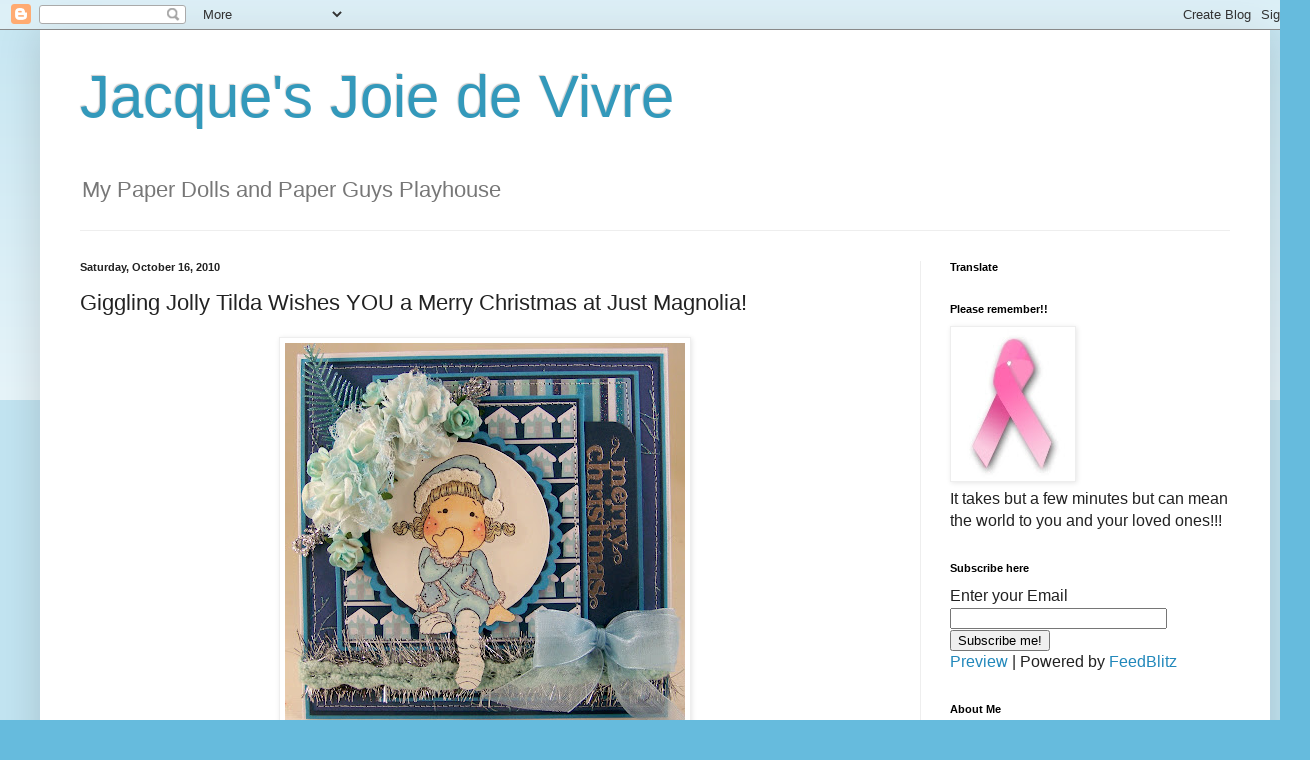

--- FILE ---
content_type: text/html; charset=UTF-8
request_url: https://jacquesmagnolias.blogspot.com/2010/10/giggling-jolly-tilda-wishes-you-merry.html
body_size: 31613
content:
<!DOCTYPE html>
<html class='v2' dir='ltr' lang='en'>
<head>
<link href='https://www.blogger.com/static/v1/widgets/335934321-css_bundle_v2.css' rel='stylesheet' type='text/css'/>
<meta content='width=1100' name='viewport'/>
<meta content='text/html; charset=UTF-8' http-equiv='Content-Type'/>
<meta content='blogger' name='generator'/>
<link href='https://jacquesmagnolias.blogspot.com/favicon.ico' rel='icon' type='image/x-icon'/>
<link href='http://jacquesmagnolias.blogspot.com/2010/10/giggling-jolly-tilda-wishes-you-merry.html' rel='canonical'/>
<link rel="alternate" type="application/atom+xml" title="Jacque&#39;s Joie de Vivre - Atom" href="https://jacquesmagnolias.blogspot.com/feeds/posts/default" />
<link rel="alternate" type="application/rss+xml" title="Jacque&#39;s Joie de Vivre - RSS" href="https://jacquesmagnolias.blogspot.com/feeds/posts/default?alt=rss" />
<link rel="service.post" type="application/atom+xml" title="Jacque&#39;s Joie de Vivre - Atom" href="https://www.blogger.com/feeds/4728241817478273291/posts/default" />

<link rel="alternate" type="application/atom+xml" title="Jacque&#39;s Joie de Vivre - Atom" href="https://jacquesmagnolias.blogspot.com/feeds/6980682199169755173/comments/default" />
<!--Can't find substitution for tag [blog.ieCssRetrofitLinks]-->
<link href='https://blogger.googleusercontent.com/img/b/R29vZ2xl/AVvXsEiKPcKT_HK9qfU3x7yMp9WDTpYFzQiNSXip9rjtAZ_4M_qEGc6lvqF2hSCbizhhFFAaNtb2EgaFW7GCY9omesf8ClAKR4Z3Sn0x6y2oLbhdaOGEFtNYClSdYIXx_xKSsdJKIdB1QpKezs4L/s400/100_0863.jpg' rel='image_src'/>
<meta content='http://jacquesmagnolias.blogspot.com/2010/10/giggling-jolly-tilda-wishes-you-merry.html' property='og:url'/>
<meta content='Giggling Jolly Tilda Wishes YOU a Merry Christmas at Just Magnolia!' property='og:title'/>
<meta content='Happy Saturday to each and every one of you!! I hope your weekend has started with a real bang and that it will be one filled with much fun ...' property='og:description'/>
<meta content='https://blogger.googleusercontent.com/img/b/R29vZ2xl/AVvXsEiKPcKT_HK9qfU3x7yMp9WDTpYFzQiNSXip9rjtAZ_4M_qEGc6lvqF2hSCbizhhFFAaNtb2EgaFW7GCY9omesf8ClAKR4Z3Sn0x6y2oLbhdaOGEFtNYClSdYIXx_xKSsdJKIdB1QpKezs4L/w1200-h630-p-k-no-nu/100_0863.jpg' property='og:image'/>
<title>Jacque's Joie de Vivre: Giggling Jolly Tilda Wishes YOU a Merry Christmas at Just Magnolia!</title>
<style id='page-skin-1' type='text/css'><!--
/*
-----------------------------------------------
Blogger Template Style
Name:     Simple
Designer: Blogger
URL:      www.blogger.com
----------------------------------------------- */
/* Content
----------------------------------------------- */
body {
font: normal normal 16px Arial, Tahoma, Helvetica, FreeSans, sans-serif;
color: #222222;
background: #66bbdd none repeat scroll top left;
padding: 0 40px 40px 40px;
}
html body .region-inner {
min-width: 0;
max-width: 100%;
width: auto;
}
h2 {
font-size: 22px;
}
a:link {
text-decoration:none;
color: #2288bb;
}
a:visited {
text-decoration:none;
color: #888888;
}
a:hover {
text-decoration:underline;
color: #33aaff;
}
.body-fauxcolumn-outer .fauxcolumn-inner {
background: transparent url(https://resources.blogblog.com/blogblog/data/1kt/simple/body_gradient_tile_light.png) repeat scroll top left;
_background-image: none;
}
.body-fauxcolumn-outer .cap-top {
position: absolute;
z-index: 1;
height: 400px;
width: 100%;
}
.body-fauxcolumn-outer .cap-top .cap-left {
width: 100%;
background: transparent url(https://resources.blogblog.com/blogblog/data/1kt/simple/gradients_light.png) repeat-x scroll top left;
_background-image: none;
}
.content-outer {
-moz-box-shadow: 0 0 40px rgba(0, 0, 0, .15);
-webkit-box-shadow: 0 0 5px rgba(0, 0, 0, .15);
-goog-ms-box-shadow: 0 0 10px #333333;
box-shadow: 0 0 40px rgba(0, 0, 0, .15);
margin-bottom: 1px;
}
.content-inner {
padding: 10px 10px;
}
.content-inner {
background-color: #ffffff;
}
/* Header
----------------------------------------------- */
.header-outer {
background: transparent none repeat-x scroll 0 -400px;
_background-image: none;
}
.Header h1 {
font: normal normal 60px Arial, Tahoma, Helvetica, FreeSans, sans-serif;
color: #3399bb;
text-shadow: -1px -1px 1px rgba(0, 0, 0, .2);
}
.Header h1 a {
color: #3399bb;
}
.Header .description {
font-size: 140%;
color: #777777;
}
.header-inner .Header .titlewrapper {
padding: 22px 30px;
}
.header-inner .Header .descriptionwrapper {
padding: 0 30px;
}
/* Tabs
----------------------------------------------- */
.tabs-inner .section:first-child {
border-top: 1px solid #eeeeee;
}
.tabs-inner .section:first-child ul {
margin-top: -1px;
border-top: 1px solid #eeeeee;
border-left: 0 solid #eeeeee;
border-right: 0 solid #eeeeee;
}
.tabs-inner .widget ul {
background: #f5f5f5 url(https://resources.blogblog.com/blogblog/data/1kt/simple/gradients_light.png) repeat-x scroll 0 -800px;
_background-image: none;
border-bottom: 1px solid #eeeeee;
margin-top: 0;
margin-left: -30px;
margin-right: -30px;
}
.tabs-inner .widget li a {
display: inline-block;
padding: .6em 1em;
font: normal normal 14px Arial, Tahoma, Helvetica, FreeSans, sans-serif;
color: #999999;
border-left: 1px solid #ffffff;
border-right: 1px solid #eeeeee;
}
.tabs-inner .widget li:first-child a {
border-left: none;
}
.tabs-inner .widget li.selected a, .tabs-inner .widget li a:hover {
color: #000000;
background-color: #eeeeee;
text-decoration: none;
}
/* Columns
----------------------------------------------- */
.main-outer {
border-top: 0 solid #eeeeee;
}
.fauxcolumn-left-outer .fauxcolumn-inner {
border-right: 1px solid #eeeeee;
}
.fauxcolumn-right-outer .fauxcolumn-inner {
border-left: 1px solid #eeeeee;
}
/* Headings
----------------------------------------------- */
div.widget > h2,
div.widget h2.title {
margin: 0 0 1em 0;
font: normal bold 11px Arial, Tahoma, Helvetica, FreeSans, sans-serif;
color: #000000;
}
/* Widgets
----------------------------------------------- */
.widget .zippy {
color: #999999;
text-shadow: 2px 2px 1px rgba(0, 0, 0, .1);
}
.widget .popular-posts ul {
list-style: none;
}
/* Posts
----------------------------------------------- */
h2.date-header {
font: normal bold 11px Arial, Tahoma, Helvetica, FreeSans, sans-serif;
}
.date-header span {
background-color: transparent;
color: #222222;
padding: inherit;
letter-spacing: inherit;
margin: inherit;
}
.main-inner {
padding-top: 30px;
padding-bottom: 30px;
}
.main-inner .column-center-inner {
padding: 0 15px;
}
.main-inner .column-center-inner .section {
margin: 0 15px;
}
.post {
margin: 0 0 25px 0;
}
h3.post-title, .comments h4 {
font: normal normal 22px Arial, Tahoma, Helvetica, FreeSans, sans-serif;
margin: .75em 0 0;
}
.post-body {
font-size: 110%;
line-height: 1.4;
position: relative;
}
.post-body img, .post-body .tr-caption-container, .Profile img, .Image img,
.BlogList .item-thumbnail img {
padding: 2px;
background: #ffffff;
border: 1px solid #eeeeee;
-moz-box-shadow: 1px 1px 5px rgba(0, 0, 0, .1);
-webkit-box-shadow: 1px 1px 5px rgba(0, 0, 0, .1);
box-shadow: 1px 1px 5px rgba(0, 0, 0, .1);
}
.post-body img, .post-body .tr-caption-container {
padding: 5px;
}
.post-body .tr-caption-container {
color: #222222;
}
.post-body .tr-caption-container img {
padding: 0;
background: transparent;
border: none;
-moz-box-shadow: 0 0 0 rgba(0, 0, 0, .1);
-webkit-box-shadow: 0 0 0 rgba(0, 0, 0, .1);
box-shadow: 0 0 0 rgba(0, 0, 0, .1);
}
.post-header {
margin: 0 0 1.5em;
line-height: 1.6;
font-size: 90%;
}
.post-footer {
margin: 20px -2px 0;
padding: 5px 10px;
color: #666666;
background-color: #f9f9f9;
border-bottom: 1px solid #eeeeee;
line-height: 1.6;
font-size: 90%;
}
#comments .comment-author {
padding-top: 1.5em;
border-top: 1px solid #eeeeee;
background-position: 0 1.5em;
}
#comments .comment-author:first-child {
padding-top: 0;
border-top: none;
}
.avatar-image-container {
margin: .2em 0 0;
}
#comments .avatar-image-container img {
border: 1px solid #eeeeee;
}
/* Comments
----------------------------------------------- */
.comments .comments-content .icon.blog-author {
background-repeat: no-repeat;
background-image: url([data-uri]);
}
.comments .comments-content .loadmore a {
border-top: 1px solid #999999;
border-bottom: 1px solid #999999;
}
.comments .comment-thread.inline-thread {
background-color: #f9f9f9;
}
.comments .continue {
border-top: 2px solid #999999;
}
/* Accents
---------------------------------------------- */
.section-columns td.columns-cell {
border-left: 1px solid #eeeeee;
}
.blog-pager {
background: transparent none no-repeat scroll top center;
}
.blog-pager-older-link, .home-link,
.blog-pager-newer-link {
background-color: #ffffff;
padding: 5px;
}
.footer-outer {
border-top: 0 dashed #bbbbbb;
}
/* Mobile
----------------------------------------------- */
body.mobile  {
background-size: auto;
}
.mobile .body-fauxcolumn-outer {
background: transparent none repeat scroll top left;
}
.mobile .body-fauxcolumn-outer .cap-top {
background-size: 100% auto;
}
.mobile .content-outer {
-webkit-box-shadow: 0 0 3px rgba(0, 0, 0, .15);
box-shadow: 0 0 3px rgba(0, 0, 0, .15);
}
.mobile .tabs-inner .widget ul {
margin-left: 0;
margin-right: 0;
}
.mobile .post {
margin: 0;
}
.mobile .main-inner .column-center-inner .section {
margin: 0;
}
.mobile .date-header span {
padding: 0.1em 10px;
margin: 0 -10px;
}
.mobile h3.post-title {
margin: 0;
}
.mobile .blog-pager {
background: transparent none no-repeat scroll top center;
}
.mobile .footer-outer {
border-top: none;
}
.mobile .main-inner, .mobile .footer-inner {
background-color: #ffffff;
}
.mobile-index-contents {
color: #222222;
}
.mobile-link-button {
background-color: #2288bb;
}
.mobile-link-button a:link, .mobile-link-button a:visited {
color: #ffffff;
}
.mobile .tabs-inner .section:first-child {
border-top: none;
}
.mobile .tabs-inner .PageList .widget-content {
background-color: #eeeeee;
color: #000000;
border-top: 1px solid #eeeeee;
border-bottom: 1px solid #eeeeee;
}
.mobile .tabs-inner .PageList .widget-content .pagelist-arrow {
border-left: 1px solid #eeeeee;
}

--></style>
<style id='template-skin-1' type='text/css'><!--
body {
min-width: 1230px;
}
.content-outer, .content-fauxcolumn-outer, .region-inner {
min-width: 1230px;
max-width: 1230px;
_width: 1230px;
}
.main-inner .columns {
padding-left: 0px;
padding-right: 340px;
}
.main-inner .fauxcolumn-center-outer {
left: 0px;
right: 340px;
/* IE6 does not respect left and right together */
_width: expression(this.parentNode.offsetWidth -
parseInt("0px") -
parseInt("340px") + 'px');
}
.main-inner .fauxcolumn-left-outer {
width: 0px;
}
.main-inner .fauxcolumn-right-outer {
width: 340px;
}
.main-inner .column-left-outer {
width: 0px;
right: 100%;
margin-left: -0px;
}
.main-inner .column-right-outer {
width: 340px;
margin-right: -340px;
}
#layout {
min-width: 0;
}
#layout .content-outer {
min-width: 0;
width: 800px;
}
#layout .region-inner {
min-width: 0;
width: auto;
}
body#layout div.add_widget {
padding: 8px;
}
body#layout div.add_widget a {
margin-left: 32px;
}
--></style>
<link href='https://www.blogger.com/dyn-css/authorization.css?targetBlogID=4728241817478273291&amp;zx=45f24786-47c5-4b55-bcd0-28db0f13c6c5' media='none' onload='if(media!=&#39;all&#39;)media=&#39;all&#39;' rel='stylesheet'/><noscript><link href='https://www.blogger.com/dyn-css/authorization.css?targetBlogID=4728241817478273291&amp;zx=45f24786-47c5-4b55-bcd0-28db0f13c6c5' rel='stylesheet'/></noscript>
<meta name='google-adsense-platform-account' content='ca-host-pub-1556223355139109'/>
<meta name='google-adsense-platform-domain' content='blogspot.com'/>

</head>
<body class='loading variant-pale'>
<div class='navbar section' id='navbar' name='Navbar'><div class='widget Navbar' data-version='1' id='Navbar1'><script type="text/javascript">
    function setAttributeOnload(object, attribute, val) {
      if(window.addEventListener) {
        window.addEventListener('load',
          function(){ object[attribute] = val; }, false);
      } else {
        window.attachEvent('onload', function(){ object[attribute] = val; });
      }
    }
  </script>
<div id="navbar-iframe-container"></div>
<script type="text/javascript" src="https://apis.google.com/js/platform.js"></script>
<script type="text/javascript">
      gapi.load("gapi.iframes:gapi.iframes.style.bubble", function() {
        if (gapi.iframes && gapi.iframes.getContext) {
          gapi.iframes.getContext().openChild({
              url: 'https://www.blogger.com/navbar/4728241817478273291?po\x3d6980682199169755173\x26origin\x3dhttps://jacquesmagnolias.blogspot.com',
              where: document.getElementById("navbar-iframe-container"),
              id: "navbar-iframe"
          });
        }
      });
    </script><script type="text/javascript">
(function() {
var script = document.createElement('script');
script.type = 'text/javascript';
script.src = '//pagead2.googlesyndication.com/pagead/js/google_top_exp.js';
var head = document.getElementsByTagName('head')[0];
if (head) {
head.appendChild(script);
}})();
</script>
</div></div>
<div class='body-fauxcolumns'>
<div class='fauxcolumn-outer body-fauxcolumn-outer'>
<div class='cap-top'>
<div class='cap-left'></div>
<div class='cap-right'></div>
</div>
<div class='fauxborder-left'>
<div class='fauxborder-right'></div>
<div class='fauxcolumn-inner'>
</div>
</div>
<div class='cap-bottom'>
<div class='cap-left'></div>
<div class='cap-right'></div>
</div>
</div>
</div>
<div class='content'>
<div class='content-fauxcolumns'>
<div class='fauxcolumn-outer content-fauxcolumn-outer'>
<div class='cap-top'>
<div class='cap-left'></div>
<div class='cap-right'></div>
</div>
<div class='fauxborder-left'>
<div class='fauxborder-right'></div>
<div class='fauxcolumn-inner'>
</div>
</div>
<div class='cap-bottom'>
<div class='cap-left'></div>
<div class='cap-right'></div>
</div>
</div>
</div>
<div class='content-outer'>
<div class='content-cap-top cap-top'>
<div class='cap-left'></div>
<div class='cap-right'></div>
</div>
<div class='fauxborder-left content-fauxborder-left'>
<div class='fauxborder-right content-fauxborder-right'></div>
<div class='content-inner'>
<header>
<div class='header-outer'>
<div class='header-cap-top cap-top'>
<div class='cap-left'></div>
<div class='cap-right'></div>
</div>
<div class='fauxborder-left header-fauxborder-left'>
<div class='fauxborder-right header-fauxborder-right'></div>
<div class='region-inner header-inner'>
<div class='header section' id='header' name='Header'><div class='widget Header' data-version='1' id='Header1'>
<div id='header-inner'>
<div class='titlewrapper'>
<h1 class='title'>
<a href='https://jacquesmagnolias.blogspot.com/'>
Jacque's Joie de Vivre
</a>
</h1>
</div>
<div class='descriptionwrapper'>
<p class='description'><span>My Paper Dolls and Paper Guys Playhouse</span></p>
</div>
</div>
</div></div>
</div>
</div>
<div class='header-cap-bottom cap-bottom'>
<div class='cap-left'></div>
<div class='cap-right'></div>
</div>
</div>
</header>
<div class='tabs-outer'>
<div class='tabs-cap-top cap-top'>
<div class='cap-left'></div>
<div class='cap-right'></div>
</div>
<div class='fauxborder-left tabs-fauxborder-left'>
<div class='fauxborder-right tabs-fauxborder-right'></div>
<div class='region-inner tabs-inner'>
<div class='tabs no-items section' id='crosscol' name='Cross-Column'></div>
<div class='tabs no-items section' id='crosscol-overflow' name='Cross-Column 2'></div>
</div>
</div>
<div class='tabs-cap-bottom cap-bottom'>
<div class='cap-left'></div>
<div class='cap-right'></div>
</div>
</div>
<div class='main-outer'>
<div class='main-cap-top cap-top'>
<div class='cap-left'></div>
<div class='cap-right'></div>
</div>
<div class='fauxborder-left main-fauxborder-left'>
<div class='fauxborder-right main-fauxborder-right'></div>
<div class='region-inner main-inner'>
<div class='columns fauxcolumns'>
<div class='fauxcolumn-outer fauxcolumn-center-outer'>
<div class='cap-top'>
<div class='cap-left'></div>
<div class='cap-right'></div>
</div>
<div class='fauxborder-left'>
<div class='fauxborder-right'></div>
<div class='fauxcolumn-inner'>
</div>
</div>
<div class='cap-bottom'>
<div class='cap-left'></div>
<div class='cap-right'></div>
</div>
</div>
<div class='fauxcolumn-outer fauxcolumn-left-outer'>
<div class='cap-top'>
<div class='cap-left'></div>
<div class='cap-right'></div>
</div>
<div class='fauxborder-left'>
<div class='fauxborder-right'></div>
<div class='fauxcolumn-inner'>
</div>
</div>
<div class='cap-bottom'>
<div class='cap-left'></div>
<div class='cap-right'></div>
</div>
</div>
<div class='fauxcolumn-outer fauxcolumn-right-outer'>
<div class='cap-top'>
<div class='cap-left'></div>
<div class='cap-right'></div>
</div>
<div class='fauxborder-left'>
<div class='fauxborder-right'></div>
<div class='fauxcolumn-inner'>
</div>
</div>
<div class='cap-bottom'>
<div class='cap-left'></div>
<div class='cap-right'></div>
</div>
</div>
<!-- corrects IE6 width calculation -->
<div class='columns-inner'>
<div class='column-center-outer'>
<div class='column-center-inner'>
<div class='main section' id='main' name='Main'><div class='widget Blog' data-version='1' id='Blog1'>
<div class='blog-posts hfeed'>

          <div class="date-outer">
        
<h2 class='date-header'><span>Saturday, October 16, 2010</span></h2>

          <div class="date-posts">
        
<div class='post-outer'>
<div class='post hentry uncustomized-post-template' itemprop='blogPost' itemscope='itemscope' itemtype='http://schema.org/BlogPosting'>
<meta content='https://blogger.googleusercontent.com/img/b/R29vZ2xl/AVvXsEiKPcKT_HK9qfU3x7yMp9WDTpYFzQiNSXip9rjtAZ_4M_qEGc6lvqF2hSCbizhhFFAaNtb2EgaFW7GCY9omesf8ClAKR4Z3Sn0x6y2oLbhdaOGEFtNYClSdYIXx_xKSsdJKIdB1QpKezs4L/s400/100_0863.jpg' itemprop='image_url'/>
<meta content='4728241817478273291' itemprop='blogId'/>
<meta content='6980682199169755173' itemprop='postId'/>
<a name='6980682199169755173'></a>
<h3 class='post-title entry-title' itemprop='name'>
Giggling Jolly Tilda Wishes YOU a Merry Christmas at Just Magnolia!
</h3>
<div class='post-header'>
<div class='post-header-line-1'></div>
</div>
<div class='post-body entry-content' id='post-body-6980682199169755173' itemprop='description articleBody'>
<a href="https://blogger.googleusercontent.com/img/b/R29vZ2xl/AVvXsEiKPcKT_HK9qfU3x7yMp9WDTpYFzQiNSXip9rjtAZ_4M_qEGc6lvqF2hSCbizhhFFAaNtb2EgaFW7GCY9omesf8ClAKR4Z3Sn0x6y2oLbhdaOGEFtNYClSdYIXx_xKSsdJKIdB1QpKezs4L/s1600/100_0863.jpg"><img alt="" border="0" id="BLOGGER_PHOTO_ID_5527914495175619378" src="https://blogger.googleusercontent.com/img/b/R29vZ2xl/AVvXsEiKPcKT_HK9qfU3x7yMp9WDTpYFzQiNSXip9rjtAZ_4M_qEGc6lvqF2hSCbizhhFFAaNtb2EgaFW7GCY9omesf8ClAKR4Z3Sn0x6y2oLbhdaOGEFtNYClSdYIXx_xKSsdJKIdB1QpKezs4L/s400/100_0863.jpg" style="display:block; margin:0px auto 10px; text-align:center;cursor:pointer; cursor:hand;width: 400px; height: 380px;" /></a><br />Happy Saturday to each and every one of you!! I hope your weekend has started with a real bang and that it will be one filled with much fun and excitement! <br /><br />This week at <a href="http://justmagnolia.blogspot.com/">Just Magnolia</a> we are treated to yet another fun and exciting sketch by the magnificently talented <a href="http://pinkpiggywiggy.blogspot.com/">Dawny P</a>. Dawny, thank you so much for the fun!!! You can flip and/or rotate the sketch, as long as we can still see the elements of the sketch. Don&#8217;t forget that you can combine our challenge with any other challenges of your choice. As long as the main image on your creation is a Magnolia stamp you will qualify to be in the draw for the fab prize. And remember NO back linking, new projects/cards only please. The challenge closes next Thursday, October 21. I hope you will pop over and join with us so that we can see your interpretation of Dawny's sketch!!!<br /><br />For my DT Sample Card I used Bazzill for the base and for all matting. The DP is from the Winter Wonderful Collection by Best Creations. All major panels were machine stitched and I'm sorry you can't see all the glitter this paper has....beautiful!! The darling little <a href="http://www.magnoliastamps.us/store2/index.php?main_page=product_info&amp;cPath=44&amp;products_id=969">Jolly Tilda</a> was stamped on Cryogen White, colored with Copics, adding a touch of Diamond Stickles to her lace trim and Liquid Applique to the fur on her cap before cutting her and her matting out with Nesties. I also used the Merry Christmas Text, which will be available very soon at <a href="http://www.magnoliastamps.us">Magnolia-licious</a>, and embossed it using an ultra fine silver EP. To finish the front I used tinsel and chenille from Webster's Pages for the horizontal and added a <a href="http://www.reasonableribbon.com/item.php?item_id=657&amp;page=4&amp;category_id=22">Light Blue Organza</a> from <a href="http://www.reasonableribbon.com/">Really Reasonable Ribbon</a>. I then added a floral treatment placed on a couple of pieces of glittery foliage. The larger flowers are <a href="http://www.magnoliastamps.us/store2/index.php?main_page=product_info&amp;cPath=31&amp;products_id=734">Blue Shabby Chic Roses</a> from <a href="http://www.magnoliastamps.us">Magnolia-licious</a> and a few tiny mulberry roses.<br /><br /><a href="https://blogger.googleusercontent.com/img/b/R29vZ2xl/AVvXsEjDdVXQ2Faf9Yr2R9-i6EEliZRa8MYHi52dHlh5hoKOmDW5vrptBgKxfk7DzEquxRz0N0M1EHOjmWbuownKaeThkCu3PzsrDYtzcDPyFnpbNJcvDXjyv74349Xx-prridltvfGOQCPNdDtO/s1600/100_0867.jpg"><img alt="" border="0" id="BLOGGER_PHOTO_ID_5528653095503080530" src="https://blogger.googleusercontent.com/img/b/R29vZ2xl/AVvXsEjDdVXQ2Faf9Yr2R9-i6EEliZRa8MYHi52dHlh5hoKOmDW5vrptBgKxfk7DzEquxRz0N0M1EHOjmWbuownKaeThkCu3PzsrDYtzcDPyFnpbNJcvDXjyv74349Xx-prridltvfGOQCPNdDtO/s400/100_0867.jpg" style="display:block; margin:0px auto 10px; text-align:center;cursor:pointer; cursor:hand;width: 232px; height: 400px;" /></a><br />The inside is more of the same papers and trims, but I did dangle a silver Christmas tree from the bow on the first panel.<br /><br />I hope you like my little creation and will decide to get your Maggies ready and join us this week at <a href="http://justmagnolia.blogspot.com/">Just Magnolia</a> where a very nice prize from <a href="http://www.jacobi.nl/">Jacobi.nl</a> is being offered to some lucky winner!! We are looking forward to seeing you there!!<br /><br />Thank you so much for dropping by today to see how little Tilda is doing and I hope you will come back often! It is always such a real pleasure to see that you have visited me! Have a delightful Saturday and a wonderful weekend...Until the next time, BIG MAGGIE HUGS!!!
<div style='clear: both;'></div>
</div>
<div class='post-footer'>
<div class='post-footer-line post-footer-line-1'>
<span class='post-author vcard'>
Posted by
<span class='fn' itemprop='author' itemscope='itemscope' itemtype='http://schema.org/Person'>
<meta content='https://www.blogger.com/profile/16207828318374203625' itemprop='url'/>
<a class='g-profile' href='https://www.blogger.com/profile/16207828318374203625' rel='author' title='author profile'>
<span itemprop='name'>Jacque</span>
</a>
</span>
</span>
<span class='post-timestamp'>
at
<meta content='http://jacquesmagnolias.blogspot.com/2010/10/giggling-jolly-tilda-wishes-you-merry.html' itemprop='url'/>
<a class='timestamp-link' href='https://jacquesmagnolias.blogspot.com/2010/10/giggling-jolly-tilda-wishes-you-merry.html' rel='bookmark' title='permanent link'><abbr class='published' itemprop='datePublished' title='2010-10-16T11:10:00-04:00'>11:10&#8239;AM</abbr></a>
</span>
<span class='post-comment-link'>
</span>
<span class='post-icons'>
<span class='item-control blog-admin pid-1737012156'>
<a href='https://www.blogger.com/post-edit.g?blogID=4728241817478273291&postID=6980682199169755173&from=pencil' title='Edit Post'>
<img alt='' class='icon-action' height='18' src='https://resources.blogblog.com/img/icon18_edit_allbkg.gif' width='18'/>
</a>
</span>
</span>
<div class='post-share-buttons goog-inline-block'>
</div>
</div>
<div class='post-footer-line post-footer-line-2'>
<span class='post-labels'>
Labels:
<a href='https://jacquesmagnolias.blogspot.com/search/label/Jolly%20Tilda' rel='tag'>Jolly Tilda</a>,
<a href='https://jacquesmagnolias.blogspot.com/search/label/Merry%20Christmas%20Text' rel='tag'>Merry Christmas Text</a>
</span>
</div>
<div class='post-footer-line post-footer-line-3'>
<span class='post-location'>
</span>
</div>
</div>
</div>
<div class='comments' id='comments'>
<a name='comments'></a>
<h4>63 comments:</h4>
<div id='Blog1_comments-block-wrapper'>
<dl class='avatar-comment-indent' id='comments-block'>
<dt class='comment-author ' id='c2013296078707236265'>
<a name='c2013296078707236265'></a>
<div class="avatar-image-container vcard"><span dir="ltr"><a href="https://www.blogger.com/profile/01901308048779168084" target="" rel="nofollow" onclick="" class="avatar-hovercard" id="av-2013296078707236265-01901308048779168084"><img src="https://resources.blogblog.com/img/blank.gif" width="35" height="35" class="delayLoad" style="display: none;" longdesc="//blogger.googleusercontent.com/img/b/R29vZ2xl/AVvXsEjXRT0LE1EtgPcTsqi5ABH8UPsVpT6PK1UMboDH9atVXtL-x7H7XuWeUzAGqcEOJZXMoyxQHVphsxgPz2Lb3JgRZiIIx7r6OG4TVGg_HJBzkSLlCyY4eYo8Xh2OJTvCxw/s45-c/*" alt="" title="Patty Sue 2">

<noscript><img src="//blogger.googleusercontent.com/img/b/R29vZ2xl/AVvXsEjXRT0LE1EtgPcTsqi5ABH8UPsVpT6PK1UMboDH9atVXtL-x7H7XuWeUzAGqcEOJZXMoyxQHVphsxgPz2Lb3JgRZiIIx7r6OG4TVGg_HJBzkSLlCyY4eYo8Xh2OJTvCxw/s45-c/*" width="35" height="35" class="photo" alt=""></noscript></a></span></div>
<a href='https://www.blogger.com/profile/01901308048779168084' rel='nofollow'>Patty Sue 2</a>
said...
</dt>
<dd class='comment-body' id='Blog1_cmt-2013296078707236265'>
<p>
I am in awe of your lovely card. I love how you popped Tilda outside the frame. Your colors are very eye-catching!
</p>
</dd>
<dd class='comment-footer'>
<span class='comment-timestamp'>
<a href='https://jacquesmagnolias.blogspot.com/2010/10/giggling-jolly-tilda-wishes-you-merry.html?showComment=1287242606718#c2013296078707236265' title='comment permalink'>
October 16, 2010 at 11:23&#8239;AM
</a>
<span class='item-control blog-admin pid-1812073485'>
<a class='comment-delete' href='https://www.blogger.com/comment/delete/4728241817478273291/2013296078707236265' title='Delete Comment'>
<img src='https://resources.blogblog.com/img/icon_delete13.gif'/>
</a>
</span>
</span>
</dd>
<dt class='comment-author ' id='c2395083954537955241'>
<a name='c2395083954537955241'></a>
<div class="avatar-image-container vcard"><span dir="ltr"><a href="https://www.blogger.com/profile/03814699655552495434" target="" rel="nofollow" onclick="" class="avatar-hovercard" id="av-2395083954537955241-03814699655552495434"><img src="https://resources.blogblog.com/img/blank.gif" width="35" height="35" class="delayLoad" style="display: none;" longdesc="//4.bp.blogspot.com/-extdyN5fwGY/Zhj0Jj9n81I/AAAAAAABQPs/w5hwYU8BVU4c_H04HxVDZq9DqjsdBMUVACK4BGAYYCw/s35/20210326_100451%252B%2525281%252529.jpg" alt="" title="Margreet">

<noscript><img src="//4.bp.blogspot.com/-extdyN5fwGY/Zhj0Jj9n81I/AAAAAAABQPs/w5hwYU8BVU4c_H04HxVDZq9DqjsdBMUVACK4BGAYYCw/s35/20210326_100451%252B%2525281%252529.jpg" width="35" height="35" class="photo" alt=""></noscript></a></span></div>
<a href='https://www.blogger.com/profile/03814699655552495434' rel='nofollow'>Margreet</a>
said...
</dt>
<dd class='comment-body' id='Blog1_cmt-2395083954537955241'>
<p>
this is so wonderful Jacque.....it&#39;s a treat for the eye!<br />xxx Margreet
</p>
</dd>
<dd class='comment-footer'>
<span class='comment-timestamp'>
<a href='https://jacquesmagnolias.blogspot.com/2010/10/giggling-jolly-tilda-wishes-you-merry.html?showComment=1287242713931#c2395083954537955241' title='comment permalink'>
October 16, 2010 at 11:25&#8239;AM
</a>
<span class='item-control blog-admin pid-897869881'>
<a class='comment-delete' href='https://www.blogger.com/comment/delete/4728241817478273291/2395083954537955241' title='Delete Comment'>
<img src='https://resources.blogblog.com/img/icon_delete13.gif'/>
</a>
</span>
</span>
</dd>
<dt class='comment-author ' id='c4692410626001716676'>
<a name='c4692410626001716676'></a>
<div class="avatar-image-container avatar-stock"><span dir="ltr"><img src="//resources.blogblog.com/img/blank.gif" width="35" height="35" alt="" title="Karen">

</span></div>
Karen
said...
</dt>
<dd class='comment-body' id='Blog1_cmt-4692410626001716676'>
<p>
Your card is adorable, and I love your color choices.  You are a very talented lady.
</p>
</dd>
<dd class='comment-footer'>
<span class='comment-timestamp'>
<a href='https://jacquesmagnolias.blogspot.com/2010/10/giggling-jolly-tilda-wishes-you-merry.html?showComment=1287243543322#c4692410626001716676' title='comment permalink'>
October 16, 2010 at 11:39&#8239;AM
</a>
<span class='item-control blog-admin pid-1801273912'>
<a class='comment-delete' href='https://www.blogger.com/comment/delete/4728241817478273291/4692410626001716676' title='Delete Comment'>
<img src='https://resources.blogblog.com/img/icon_delete13.gif'/>
</a>
</span>
</span>
</dd>
<dt class='comment-author ' id='c1327156022120220023'>
<a name='c1327156022120220023'></a>
<div class="avatar-image-container vcard"><span dir="ltr"><a href="https://www.blogger.com/profile/09489981161961618072" target="" rel="nofollow" onclick="" class="avatar-hovercard" id="av-1327156022120220023-09489981161961618072"><img src="https://resources.blogblog.com/img/blank.gif" width="35" height="35" class="delayLoad" style="display: none;" longdesc="//blogger.googleusercontent.com/img/b/R29vZ2xl/AVvXsEjJk0f-2vsjWp-jlSGs3pTgVfUkpPhaUFMh7XlrjxcwSZ6e4ORNJtfSEk11w-qY_jZNr0DUUYIr9ZNhtKfWei7JAO0DJ4OVvs7_vFzYYzTS0Z82RODNyK9RtbatEh20lg/s45-c/CHIBI+COR.jpg" alt="" title="Cor*">

<noscript><img src="//blogger.googleusercontent.com/img/b/R29vZ2xl/AVvXsEjJk0f-2vsjWp-jlSGs3pTgVfUkpPhaUFMh7XlrjxcwSZ6e4ORNJtfSEk11w-qY_jZNr0DUUYIr9ZNhtKfWei7JAO0DJ4OVvs7_vFzYYzTS0Z82RODNyK9RtbatEh20lg/s45-c/CHIBI+COR.jpg" width="35" height="35" class="photo" alt=""></noscript></a></span></div>
<a href='https://www.blogger.com/profile/09489981161961618072' rel='nofollow'>Cor*</a>
said...
</dt>
<dd class='comment-body' id='Blog1_cmt-1327156022120220023'>
<p>
Yesssssssssss I saw this at Just Magnolia challenge yesterday and hopped over here to tell you how gorgeous it is, but wasn&#39;t here.....only a different FABULOUS creation was posted! So here I am back to tell you that I love all the blingy extras you used with your sentiment placed just so perfectly!! Stunning!
</p>
</dd>
<dd class='comment-footer'>
<span class='comment-timestamp'>
<a href='https://jacquesmagnolias.blogspot.com/2010/10/giggling-jolly-tilda-wishes-you-merry.html?showComment=1287243714276#c1327156022120220023' title='comment permalink'>
October 16, 2010 at 11:41&#8239;AM
</a>
<span class='item-control blog-admin pid-2100508346'>
<a class='comment-delete' href='https://www.blogger.com/comment/delete/4728241817478273291/1327156022120220023' title='Delete Comment'>
<img src='https://resources.blogblog.com/img/icon_delete13.gif'/>
</a>
</span>
</span>
</dd>
<dt class='comment-author ' id='c784272449079007281'>
<a name='c784272449079007281'></a>
<div class="avatar-image-container vcard"><span dir="ltr"><a href="https://www.blogger.com/profile/17572106143340958944" target="" rel="nofollow" onclick="" class="avatar-hovercard" id="av-784272449079007281-17572106143340958944"><img src="https://resources.blogblog.com/img/blank.gif" width="35" height="35" class="delayLoad" style="display: none;" longdesc="//blogger.googleusercontent.com/img/b/R29vZ2xl/AVvXsEgSS0lvwdWEEYiRHeQvfBUBX8pJf0xX7frDONEjGod5r5t6yCyfXAxvM4Ln4oNXD66WNC7-Fad0lfvfo1Y274BrsrS5yFLIdiPlnlZF6OyaB7oLT3k4Ch0fASYvVdbocQ/s45-c/*" alt="" title="solka">

<noscript><img src="//blogger.googleusercontent.com/img/b/R29vZ2xl/AVvXsEgSS0lvwdWEEYiRHeQvfBUBX8pJf0xX7frDONEjGod5r5t6yCyfXAxvM4Ln4oNXD66WNC7-Fad0lfvfo1Y274BrsrS5yFLIdiPlnlZF6OyaB7oLT3k4Ch0fASYvVdbocQ/s45-c/*" width="35" height="35" class="photo" alt=""></noscript></a></span></div>
<a href='https://www.blogger.com/profile/17572106143340958944' rel='nofollow'>solka</a>
said...
</dt>
<dd class='comment-body' id='Blog1_cmt-784272449079007281'>
<p>
very merry merry! :)))<br />I love your card!
</p>
</dd>
<dd class='comment-footer'>
<span class='comment-timestamp'>
<a href='https://jacquesmagnolias.blogspot.com/2010/10/giggling-jolly-tilda-wishes-you-merry.html?showComment=1287243894437#c784272449079007281' title='comment permalink'>
October 16, 2010 at 11:44&#8239;AM
</a>
<span class='item-control blog-admin pid-1727146721'>
<a class='comment-delete' href='https://www.blogger.com/comment/delete/4728241817478273291/784272449079007281' title='Delete Comment'>
<img src='https://resources.blogblog.com/img/icon_delete13.gif'/>
</a>
</span>
</span>
</dd>
<dt class='comment-author ' id='c5707131945004455509'>
<a name='c5707131945004455509'></a>
<div class="avatar-image-container vcard"><span dir="ltr"><a href="https://www.blogger.com/profile/18414634050196724551" target="" rel="nofollow" onclick="" class="avatar-hovercard" id="av-5707131945004455509-18414634050196724551"><img src="https://resources.blogblog.com/img/blank.gif" width="35" height="35" class="delayLoad" style="display: none;" longdesc="//blogger.googleusercontent.com/img/b/R29vZ2xl/AVvXsEjoEu8v5e_S10uT2qigxgf3G-CO6PM0vHQxD3-MyjVm32ctQ1CH10TxjLfxcikr95M2JEqkATTiW3yICo-i5_JFOXT1aiMbkcC6tmoWjq9lx6wlpyjU7miShV6tOZUmig/s45-c/10295779_10203517873245242_6030299736042286755_n.jpg" alt="" title="XxJULESxX">

<noscript><img src="//blogger.googleusercontent.com/img/b/R29vZ2xl/AVvXsEjoEu8v5e_S10uT2qigxgf3G-CO6PM0vHQxD3-MyjVm32ctQ1CH10TxjLfxcikr95M2JEqkATTiW3yICo-i5_JFOXT1aiMbkcC6tmoWjq9lx6wlpyjU7miShV6tOZUmig/s45-c/10295779_10203517873245242_6030299736042286755_n.jpg" width="35" height="35" class="photo" alt=""></noscript></a></span></div>
<a href='https://www.blogger.com/profile/18414634050196724551' rel='nofollow'>XxJULESxX</a>
said...
</dt>
<dd class='comment-body' id='Blog1_cmt-5707131945004455509'>
<p>
wow!!! stunning card!!!!!
</p>
</dd>
<dd class='comment-footer'>
<span class='comment-timestamp'>
<a href='https://jacquesmagnolias.blogspot.com/2010/10/giggling-jolly-tilda-wishes-you-merry.html?showComment=1287243988080#c5707131945004455509' title='comment permalink'>
October 16, 2010 at 11:46&#8239;AM
</a>
<span class='item-control blog-admin pid-1279708322'>
<a class='comment-delete' href='https://www.blogger.com/comment/delete/4728241817478273291/5707131945004455509' title='Delete Comment'>
<img src='https://resources.blogblog.com/img/icon_delete13.gif'/>
</a>
</span>
</span>
</dd>
<dt class='comment-author ' id='c9141836865749393070'>
<a name='c9141836865749393070'></a>
<div class="avatar-image-container vcard"><span dir="ltr"><a href="https://www.blogger.com/profile/02138638765547481511" target="" rel="nofollow" onclick="" class="avatar-hovercard" id="av-9141836865749393070-02138638765547481511"><img src="https://resources.blogblog.com/img/blank.gif" width="35" height="35" class="delayLoad" style="display: none;" longdesc="//blogger.googleusercontent.com/img/b/R29vZ2xl/AVvXsEi2cKDVJHJUKOV_zoSKOghx-5tctaawKWX0ScHYFqOU4_z5jMxxhF_yhN9KB1jxlcrA6PllrI39OKUMzzZopfRNAyz5rjfwx08hn5gcNbTUkyVJVPibs1Ma0UpGhYvflp4/s45-c/IMG_9745.JPG" alt="" title="Renkata">

<noscript><img src="//blogger.googleusercontent.com/img/b/R29vZ2xl/AVvXsEi2cKDVJHJUKOV_zoSKOghx-5tctaawKWX0ScHYFqOU4_z5jMxxhF_yhN9KB1jxlcrA6PllrI39OKUMzzZopfRNAyz5rjfwx08hn5gcNbTUkyVJVPibs1Ma0UpGhYvflp4/s45-c/IMG_9745.JPG" width="35" height="35" class="photo" alt=""></noscript></a></span></div>
<a href='https://www.blogger.com/profile/02138638765547481511' rel='nofollow'>Renkata</a>
said...
</dt>
<dd class='comment-body' id='Blog1_cmt-9141836865749393070'>
<p>
Stunning card with such a gorgeous ribbon and details.
</p>
</dd>
<dd class='comment-footer'>
<span class='comment-timestamp'>
<a href='https://jacquesmagnolias.blogspot.com/2010/10/giggling-jolly-tilda-wishes-you-merry.html?showComment=1287244117863#c9141836865749393070' title='comment permalink'>
October 16, 2010 at 11:48&#8239;AM
</a>
<span class='item-control blog-admin pid-437647687'>
<a class='comment-delete' href='https://www.blogger.com/comment/delete/4728241817478273291/9141836865749393070' title='Delete Comment'>
<img src='https://resources.blogblog.com/img/icon_delete13.gif'/>
</a>
</span>
</span>
</dd>
<dt class='comment-author ' id='c4449327914077605141'>
<a name='c4449327914077605141'></a>
<div class="avatar-image-container avatar-stock"><span dir="ltr"><img src="//resources.blogblog.com/img/blank.gif" width="35" height="35" alt="" title="Anonymous">

</span></div>
Anonymous
said...
</dt>
<dd class='comment-body' id='Blog1_cmt-4449327914077605141'>
<p>
Absolutely beautiful card... I love it....
</p>
</dd>
<dd class='comment-footer'>
<span class='comment-timestamp'>
<a href='https://jacquesmagnolias.blogspot.com/2010/10/giggling-jolly-tilda-wishes-you-merry.html?showComment=1287244136187#c4449327914077605141' title='comment permalink'>
October 16, 2010 at 11:48&#8239;AM
</a>
<span class='item-control blog-admin pid-1801273912'>
<a class='comment-delete' href='https://www.blogger.com/comment/delete/4728241817478273291/4449327914077605141' title='Delete Comment'>
<img src='https://resources.blogblog.com/img/icon_delete13.gif'/>
</a>
</span>
</span>
</dd>
<dt class='comment-author ' id='c2240582482371069791'>
<a name='c2240582482371069791'></a>
<div class="avatar-image-container vcard"><span dir="ltr"><a href="https://www.blogger.com/profile/05633146995188374729" target="" rel="nofollow" onclick="" class="avatar-hovercard" id="av-2240582482371069791-05633146995188374729"><img src="https://resources.blogblog.com/img/blank.gif" width="35" height="35" class="delayLoad" style="display: none;" longdesc="//blogger.googleusercontent.com/img/b/R29vZ2xl/AVvXsEg579Uws3Yv-SPvgOcibkXx0kT3YTNtkfzHipRkIm91vM8cRLompjNFujh34olaGXe-fVgbD411-m63wXJJKYOZwbBvisXGMFcIAI0BtFHt3NfLjUwxIDTifWScBAB17CU/s45-c/DSCF0408c.jpg" alt="" title="Norma">

<noscript><img src="//blogger.googleusercontent.com/img/b/R29vZ2xl/AVvXsEg579Uws3Yv-SPvgOcibkXx0kT3YTNtkfzHipRkIm91vM8cRLompjNFujh34olaGXe-fVgbD411-m63wXJJKYOZwbBvisXGMFcIAI0BtFHt3NfLjUwxIDTifWScBAB17CU/s45-c/DSCF0408c.jpg" width="35" height="35" class="photo" alt=""></noscript></a></span></div>
<a href='https://www.blogger.com/profile/05633146995188374729' rel='nofollow'>Norma</a>
said...
</dt>
<dd class='comment-body' id='Blog1_cmt-2240582482371069791'>
<p>
Jacque, another card beautifully put together!!!  Very cute Tilda image--I&#39;ll put her on my wish list.  I just love looking at your cards.<br /><br />Hugs.<br />Norma
</p>
</dd>
<dd class='comment-footer'>
<span class='comment-timestamp'>
<a href='https://jacquesmagnolias.blogspot.com/2010/10/giggling-jolly-tilda-wishes-you-merry.html?showComment=1287244158390#c2240582482371069791' title='comment permalink'>
October 16, 2010 at 11:49&#8239;AM
</a>
<span class='item-control blog-admin pid-351871868'>
<a class='comment-delete' href='https://www.blogger.com/comment/delete/4728241817478273291/2240582482371069791' title='Delete Comment'>
<img src='https://resources.blogblog.com/img/icon_delete13.gif'/>
</a>
</span>
</span>
</dd>
<dt class='comment-author ' id='c6958568687565817746'>
<a name='c6958568687565817746'></a>
<div class="avatar-image-container vcard"><span dir="ltr"><a href="https://www.blogger.com/profile/11424208534583875825" target="" rel="nofollow" onclick="" class="avatar-hovercard" id="av-6958568687565817746-11424208534583875825"><img src="https://resources.blogblog.com/img/blank.gif" width="35" height="35" class="delayLoad" style="display: none;" longdesc="//3.bp.blogspot.com/-SHMUoS5QTpU/ZMME5WyQkLI/AAAAAAAACDQ/RJfzwVvEnBMEHUHGRzD50eFRsI5EaOiIQCK4BGAYYCw/s35/Woody%252B%252526%252BSuzan%252B-%252BCoronado.JPG" alt="" title="Suzan L">

<noscript><img src="//3.bp.blogspot.com/-SHMUoS5QTpU/ZMME5WyQkLI/AAAAAAAACDQ/RJfzwVvEnBMEHUHGRzD50eFRsI5EaOiIQCK4BGAYYCw/s35/Woody%252B%252526%252BSuzan%252B-%252BCoronado.JPG" width="35" height="35" class="photo" alt=""></noscript></a></span></div>
<a href='https://www.blogger.com/profile/11424208534583875825' rel='nofollow'>Suzan L</a>
said...
</dt>
<dd class='comment-body' id='Blog1_cmt-6958568687565817746'>
<p>
Jacque, Your card is gorgeous inside and out!! I love this new Tilda and how you wonderfully colored her in the light blue and added the Liquid Applique.  She is so darling!! I also love the tinsel that you added and the beautiful flowers.  It&#39;s beginning to look like Christmas on your blog!!<br />Hugs,<br />Suzan
</p>
</dd>
<dd class='comment-footer'>
<span class='comment-timestamp'>
<a href='https://jacquesmagnolias.blogspot.com/2010/10/giggling-jolly-tilda-wishes-you-merry.html?showComment=1287245359475#c6958568687565817746' title='comment permalink'>
October 16, 2010 at 12:09&#8239;PM
</a>
<span class='item-control blog-admin pid-25798781'>
<a class='comment-delete' href='https://www.blogger.com/comment/delete/4728241817478273291/6958568687565817746' title='Delete Comment'>
<img src='https://resources.blogblog.com/img/icon_delete13.gif'/>
</a>
</span>
</span>
</dd>
<dt class='comment-author ' id='c9040005304020444294'>
<a name='c9040005304020444294'></a>
<div class="avatar-image-container vcard"><span dir="ltr"><a href="https://www.blogger.com/profile/04736586640926312988" target="" rel="nofollow" onclick="" class="avatar-hovercard" id="av-9040005304020444294-04736586640926312988"><img src="https://resources.blogblog.com/img/blank.gif" width="35" height="35" class="delayLoad" style="display: none;" longdesc="//blogger.googleusercontent.com/img/b/R29vZ2xl/AVvXsEiaevTnq8gs_yR5K8wByHGfHNTjRsykaKeqlXWIprGs_2Ul26gd17NQYByla3t9qiz_m7gWCKF362TaQN0eE0-S56V3cTZlMPdwmICQ3hNbM17fZQlnK9F5h1vbSo_23w/s45-c/danielle.jpg" alt="" title="Danielle Champagne">

<noscript><img src="//blogger.googleusercontent.com/img/b/R29vZ2xl/AVvXsEiaevTnq8gs_yR5K8wByHGfHNTjRsykaKeqlXWIprGs_2Ul26gd17NQYByla3t9qiz_m7gWCKF362TaQN0eE0-S56V3cTZlMPdwmICQ3hNbM17fZQlnK9F5h1vbSo_23w/s45-c/danielle.jpg" width="35" height="35" class="photo" alt=""></noscript></a></span></div>
<a href='https://www.blogger.com/profile/04736586640926312988' rel='nofollow'>Danielle Champagne</a>
said...
</dt>
<dd class='comment-body' id='Blog1_cmt-9040005304020444294'>
<p>
Hello Jacque, such a stunning Christmas card, Love so much the blue DP with little houses and the one with tree skeletons. Most of all, it&#39;s how you blend everything together, that gives to fabulous look at this card, you manage to make this &quot;tour de force&quot; every time in your projects, I am in admiration. Have a nice weekend, dear Jacque, enjoy every minute of it.<br />Hugs.<br />Danielle.
</p>
</dd>
<dd class='comment-footer'>
<span class='comment-timestamp'>
<a href='https://jacquesmagnolias.blogspot.com/2010/10/giggling-jolly-tilda-wishes-you-merry.html?showComment=1287245403826#c9040005304020444294' title='comment permalink'>
October 16, 2010 at 12:10&#8239;PM
</a>
<span class='item-control blog-admin pid-821291754'>
<a class='comment-delete' href='https://www.blogger.com/comment/delete/4728241817478273291/9040005304020444294' title='Delete Comment'>
<img src='https://resources.blogblog.com/img/icon_delete13.gif'/>
</a>
</span>
</span>
</dd>
<dt class='comment-author ' id='c7757630643784332825'>
<a name='c7757630643784332825'></a>
<div class="avatar-image-container avatar-stock"><span dir="ltr"><a href="https://www.blogger.com/profile/14923444473191036471" target="" rel="nofollow" onclick="" class="avatar-hovercard" id="av-7757630643784332825-14923444473191036471"><img src="//www.blogger.com/img/blogger_logo_round_35.png" width="35" height="35" alt="" title="Unknown">

</a></span></div>
<a href='https://www.blogger.com/profile/14923444473191036471' rel='nofollow'>Unknown</a>
said...
</dt>
<dd class='comment-body' id='Blog1_cmt-7757630643784332825'>
<p>
Beautiful, Jacque... I love it!  <br />Hugs<br />Kim<br />x
</p>
</dd>
<dd class='comment-footer'>
<span class='comment-timestamp'>
<a href='https://jacquesmagnolias.blogspot.com/2010/10/giggling-jolly-tilda-wishes-you-merry.html?showComment=1287247534050#c7757630643784332825' title='comment permalink'>
October 16, 2010 at 12:45&#8239;PM
</a>
<span class='item-control blog-admin pid-1163621534'>
<a class='comment-delete' href='https://www.blogger.com/comment/delete/4728241817478273291/7757630643784332825' title='Delete Comment'>
<img src='https://resources.blogblog.com/img/icon_delete13.gif'/>
</a>
</span>
</span>
</dd>
<dt class='comment-author ' id='c8967834256549863397'>
<a name='c8967834256549863397'></a>
<div class="avatar-image-container vcard"><span dir="ltr"><a href="https://www.blogger.com/profile/14400844917466104787" target="" rel="nofollow" onclick="" class="avatar-hovercard" id="av-8967834256549863397-14400844917466104787"><img src="https://resources.blogblog.com/img/blank.gif" width="35" height="35" class="delayLoad" style="display: none;" longdesc="//2.bp.blogspot.com/_ddXYXYGyGQM/S2CEGCwDHnI/AAAAAAAAACw/O8snrEySPZI/S45-s35/GIENEPIEN%2B12%2B%2B2010%2BAVATAR.jpg" alt="" title="angelique (anlou)">

<noscript><img src="//2.bp.blogspot.com/_ddXYXYGyGQM/S2CEGCwDHnI/AAAAAAAAACw/O8snrEySPZI/S45-s35/GIENEPIEN%2B12%2B%2B2010%2BAVATAR.jpg" width="35" height="35" class="photo" alt=""></noscript></a></span></div>
<a href='https://www.blogger.com/profile/14400844917466104787' rel='nofollow'>angelique (anlou)</a>
said...
</dt>
<dd class='comment-body' id='Blog1_cmt-8967834256549863397'>
<p>
that;s so stunning hun<br />i just love it all<br />this card helps me to make mine better<br />you&#39;re such an insiration sweetie<br />enjoy the weekend<br />hugs angelique
</p>
</dd>
<dd class='comment-footer'>
<span class='comment-timestamp'>
<a href='https://jacquesmagnolias.blogspot.com/2010/10/giggling-jolly-tilda-wishes-you-merry.html?showComment=1287247731692#c8967834256549863397' title='comment permalink'>
October 16, 2010 at 12:48&#8239;PM
</a>
<span class='item-control blog-admin pid-226027706'>
<a class='comment-delete' href='https://www.blogger.com/comment/delete/4728241817478273291/8967834256549863397' title='Delete Comment'>
<img src='https://resources.blogblog.com/img/icon_delete13.gif'/>
</a>
</span>
</span>
</dd>
<dt class='comment-author ' id='c1552821997754667508'>
<a name='c1552821997754667508'></a>
<div class="avatar-image-container vcard"><span dir="ltr"><a href="https://www.blogger.com/profile/01149831860742294982" target="" rel="nofollow" onclick="" class="avatar-hovercard" id="av-1552821997754667508-01149831860742294982"><img src="https://resources.blogblog.com/img/blank.gif" width="35" height="35" class="delayLoad" style="display: none;" longdesc="//blogger.googleusercontent.com/img/b/R29vZ2xl/AVvXsEjn38Xde_NjvWY97eClgGOOUOPx5ZUDPNAvNIgYqm1Hnu9AGoj2WfJT-ABd6Z9No3VLbIaDUILYcB94YHDldYBawTVcz2ermEngraO_WPOTkzWNkwpmujyRVYve_svy2w/s45-c/20110717darSanDiegoPointLoma-Cabrillo-OldTown006.JPG" alt="" title="Kelly Massman">

<noscript><img src="//blogger.googleusercontent.com/img/b/R29vZ2xl/AVvXsEjn38Xde_NjvWY97eClgGOOUOPx5ZUDPNAvNIgYqm1Hnu9AGoj2WfJT-ABd6Z9No3VLbIaDUILYcB94YHDldYBawTVcz2ermEngraO_WPOTkzWNkwpmujyRVYve_svy2w/s45-c/20110717darSanDiegoPointLoma-Cabrillo-OldTown006.JPG" width="35" height="35" class="photo" alt=""></noscript></a></span></div>
<a href='https://www.blogger.com/profile/01149831860742294982' rel='nofollow'>Kelly Massman</a>
said...
</dt>
<dd class='comment-body' id='Blog1_cmt-1552821997754667508'>
<p>
Love the flowers in the corner and the bow! :-)
</p>
</dd>
<dd class='comment-footer'>
<span class='comment-timestamp'>
<a href='https://jacquesmagnolias.blogspot.com/2010/10/giggling-jolly-tilda-wishes-you-merry.html?showComment=1287247804075#c1552821997754667508' title='comment permalink'>
October 16, 2010 at 12:50&#8239;PM
</a>
<span class='item-control blog-admin pid-69709178'>
<a class='comment-delete' href='https://www.blogger.com/comment/delete/4728241817478273291/1552821997754667508' title='Delete Comment'>
<img src='https://resources.blogblog.com/img/icon_delete13.gif'/>
</a>
</span>
</span>
</dd>
<dt class='comment-author ' id='c1553627229309007419'>
<a name='c1553627229309007419'></a>
<div class="avatar-image-container avatar-stock"><span dir="ltr"><img src="//resources.blogblog.com/img/blank.gif" width="35" height="35" alt="" title="Anonymous">

</span></div>
Anonymous
said...
</dt>
<dd class='comment-body' id='Blog1_cmt-1553627229309007419'>
<p>
Such a talented lady !! Love your use of flowers, not to mention, the beautiful job of coloring!
</p>
</dd>
<dd class='comment-footer'>
<span class='comment-timestamp'>
<a href='https://jacquesmagnolias.blogspot.com/2010/10/giggling-jolly-tilda-wishes-you-merry.html?showComment=1287249594141#c1553627229309007419' title='comment permalink'>
October 16, 2010 at 1:19&#8239;PM
</a>
<span class='item-control blog-admin pid-1801273912'>
<a class='comment-delete' href='https://www.blogger.com/comment/delete/4728241817478273291/1553627229309007419' title='Delete Comment'>
<img src='https://resources.blogblog.com/img/icon_delete13.gif'/>
</a>
</span>
</span>
</dd>
<dt class='comment-author ' id='c9039630629322858320'>
<a name='c9039630629322858320'></a>
<div class="avatar-image-container vcard"><span dir="ltr"><a href="https://www.blogger.com/profile/10783002383401617755" target="" rel="nofollow" onclick="" class="avatar-hovercard" id="av-9039630629322858320-10783002383401617755"><img src="https://resources.blogblog.com/img/blank.gif" width="35" height="35" class="delayLoad" style="display: none;" longdesc="//blogger.googleusercontent.com/img/b/R29vZ2xl/AVvXsEhWiRXVhBaVfxS22FJwPQQuZt_Dt4U1m17goakvm1-CdqSpBf3QPkEceLBasmXwpzqkh4G1JYDnX7qvHcTUyJJyZ1Wt_XEbzYZLLnfXaD4kkdu5FHct1N7En0ksT-gaqw/s45-c/1.jpg" alt="" title="Kras">

<noscript><img src="//blogger.googleusercontent.com/img/b/R29vZ2xl/AVvXsEhWiRXVhBaVfxS22FJwPQQuZt_Dt4U1m17goakvm1-CdqSpBf3QPkEceLBasmXwpzqkh4G1JYDnX7qvHcTUyJJyZ1Wt_XEbzYZLLnfXaD4kkdu5FHct1N7En0ksT-gaqw/s45-c/1.jpg" width="35" height="35" class="photo" alt=""></noscript></a></span></div>
<a href='https://www.blogger.com/profile/10783002383401617755' rel='nofollow'>Kras</a>
said...
</dt>
<dd class='comment-body' id='Blog1_cmt-9039630629322858320'>
<p>
This Tilda is beautiful. You use it much. It brings you much joy. Be blessed.
</p>
</dd>
<dd class='comment-footer'>
<span class='comment-timestamp'>
<a href='https://jacquesmagnolias.blogspot.com/2010/10/giggling-jolly-tilda-wishes-you-merry.html?showComment=1287249626420#c9039630629322858320' title='comment permalink'>
October 16, 2010 at 1:20&#8239;PM
</a>
<span class='item-control blog-admin pid-985949442'>
<a class='comment-delete' href='https://www.blogger.com/comment/delete/4728241817478273291/9039630629322858320' title='Delete Comment'>
<img src='https://resources.blogblog.com/img/icon_delete13.gif'/>
</a>
</span>
</span>
</dd>
<dt class='comment-author ' id='c2649505844587394845'>
<a name='c2649505844587394845'></a>
<div class="avatar-image-container avatar-stock"><span dir="ltr"><a href="https://www.blogger.com/profile/14428618016427771439" target="" rel="nofollow" onclick="" class="avatar-hovercard" id="av-2649505844587394845-14428618016427771439"><img src="//www.blogger.com/img/blogger_logo_round_35.png" width="35" height="35" alt="" title="Teresa Carini">

</a></span></div>
<a href='https://www.blogger.com/profile/14428618016427771439' rel='nofollow'>Teresa Carini</a>
said...
</dt>
<dd class='comment-body' id='Blog1_cmt-2649505844587394845'>
<p>
Hi Jacque! much sympathy transmitting your card! Very nice! Have a beautiful day!
</p>
</dd>
<dd class='comment-footer'>
<span class='comment-timestamp'>
<a href='https://jacquesmagnolias.blogspot.com/2010/10/giggling-jolly-tilda-wishes-you-merry.html?showComment=1287249682612#c2649505844587394845' title='comment permalink'>
October 16, 2010 at 1:21&#8239;PM
</a>
<span class='item-control blog-admin pid-789858491'>
<a class='comment-delete' href='https://www.blogger.com/comment/delete/4728241817478273291/2649505844587394845' title='Delete Comment'>
<img src='https://resources.blogblog.com/img/icon_delete13.gif'/>
</a>
</span>
</span>
</dd>
<dt class='comment-author ' id='c9093959501239447036'>
<a name='c9093959501239447036'></a>
<div class="avatar-image-container avatar-stock"><span dir="ltr"><a href="https://www.blogger.com/profile/03770378438911571353" target="" rel="nofollow" onclick="" class="avatar-hovercard" id="av-9093959501239447036-03770378438911571353"><img src="//www.blogger.com/img/blogger_logo_round_35.png" width="35" height="35" alt="" title="Rufus">

</a></span></div>
<a href='https://www.blogger.com/profile/03770378438911571353' rel='nofollow'>Rufus</a>
said...
</dt>
<dd class='comment-body' id='Blog1_cmt-9093959501239447036'>
<p>
This may be the sweetest Tilda yet!  I love your colors and how you&#39;ve popped her out of the frame.<br />Hugs to you,<br />R/
</p>
</dd>
<dd class='comment-footer'>
<span class='comment-timestamp'>
<a href='https://jacquesmagnolias.blogspot.com/2010/10/giggling-jolly-tilda-wishes-you-merry.html?showComment=1287249687271#c9093959501239447036' title='comment permalink'>
October 16, 2010 at 1:21&#8239;PM
</a>
<span class='item-control blog-admin pid-458717472'>
<a class='comment-delete' href='https://www.blogger.com/comment/delete/4728241817478273291/9093959501239447036' title='Delete Comment'>
<img src='https://resources.blogblog.com/img/icon_delete13.gif'/>
</a>
</span>
</span>
</dd>
<dt class='comment-author ' id='c6064049214854683925'>
<a name='c6064049214854683925'></a>
<div class="avatar-image-container vcard"><span dir="ltr"><a href="https://www.blogger.com/profile/10783002383401617755" target="" rel="nofollow" onclick="" class="avatar-hovercard" id="av-6064049214854683925-10783002383401617755"><img src="https://resources.blogblog.com/img/blank.gif" width="35" height="35" class="delayLoad" style="display: none;" longdesc="//blogger.googleusercontent.com/img/b/R29vZ2xl/AVvXsEhWiRXVhBaVfxS22FJwPQQuZt_Dt4U1m17goakvm1-CdqSpBf3QPkEceLBasmXwpzqkh4G1JYDnX7qvHcTUyJJyZ1Wt_XEbzYZLLnfXaD4kkdu5FHct1N7En0ksT-gaqw/s45-c/1.jpg" alt="" title="Kras">

<noscript><img src="//blogger.googleusercontent.com/img/b/R29vZ2xl/AVvXsEhWiRXVhBaVfxS22FJwPQQuZt_Dt4U1m17goakvm1-CdqSpBf3QPkEceLBasmXwpzqkh4G1JYDnX7qvHcTUyJJyZ1Wt_XEbzYZLLnfXaD4kkdu5FHct1N7En0ksT-gaqw/s45-c/1.jpg" width="35" height="35" class="photo" alt=""></noscript></a></span></div>
<a href='https://www.blogger.com/profile/10783002383401617755' rel='nofollow'>Kras</a>
said...
</dt>
<dd class='comment-body' id='Blog1_cmt-6064049214854683925'>
<p>
Many admire you. You are a great woman.
</p>
</dd>
<dd class='comment-footer'>
<span class='comment-timestamp'>
<a href='https://jacquesmagnolias.blogspot.com/2010/10/giggling-jolly-tilda-wishes-you-merry.html?showComment=1287249822759#c6064049214854683925' title='comment permalink'>
October 16, 2010 at 1:23&#8239;PM
</a>
<span class='item-control blog-admin pid-985949442'>
<a class='comment-delete' href='https://www.blogger.com/comment/delete/4728241817478273291/6064049214854683925' title='Delete Comment'>
<img src='https://resources.blogblog.com/img/icon_delete13.gif'/>
</a>
</span>
</span>
</dd>
<dt class='comment-author ' id='c5009833445460654999'>
<a name='c5009833445460654999'></a>
<div class="avatar-image-container vcard"><span dir="ltr"><a href="https://www.blogger.com/profile/14770584941646409986" target="" rel="nofollow" onclick="" class="avatar-hovercard" id="av-5009833445460654999-14770584941646409986"><img src="https://resources.blogblog.com/img/blank.gif" width="35" height="35" class="delayLoad" style="display: none;" longdesc="//blogger.googleusercontent.com/img/b/R29vZ2xl/AVvXsEi-aWAyvxHjnNLP3lh0aWgrNxsfljy_IG4eaJ5Ug27QflYNfq79Pr_mQagR_9ZyBjSK2RariuvnvsSf-zqAQkovupoHT5fi1_-1tI6FYeodnWFMN5_FXXwb_UOjlFLuqg/s45-c/10390265_10204200695560210_5115603560829244371_n.jpg" alt="" title="Maria Therese">

<noscript><img src="//blogger.googleusercontent.com/img/b/R29vZ2xl/AVvXsEi-aWAyvxHjnNLP3lh0aWgrNxsfljy_IG4eaJ5Ug27QflYNfq79Pr_mQagR_9ZyBjSK2RariuvnvsSf-zqAQkovupoHT5fi1_-1tI6FYeodnWFMN5_FXXwb_UOjlFLuqg/s45-c/10390265_10204200695560210_5115603560829244371_n.jpg" width="35" height="35" class="photo" alt=""></noscript></a></span></div>
<a href='https://www.blogger.com/profile/14770584941646409986' rel='nofollow'>Maria Therese</a>
said...
</dt>
<dd class='comment-body' id='Blog1_cmt-5009833445460654999'>
<p>
Gorgeous Jacque!!!Hope you have a fab weekend!!
</p>
</dd>
<dd class='comment-footer'>
<span class='comment-timestamp'>
<a href='https://jacquesmagnolias.blogspot.com/2010/10/giggling-jolly-tilda-wishes-you-merry.html?showComment=1287251068916#c5009833445460654999' title='comment permalink'>
October 16, 2010 at 1:44&#8239;PM
</a>
<span class='item-control blog-admin pid-1204968621'>
<a class='comment-delete' href='https://www.blogger.com/comment/delete/4728241817478273291/5009833445460654999' title='Delete Comment'>
<img src='https://resources.blogblog.com/img/icon_delete13.gif'/>
</a>
</span>
</span>
</dd>
<dt class='comment-author ' id='c8585442162920209544'>
<a name='c8585442162920209544'></a>
<div class="avatar-image-container vcard"><span dir="ltr"><a href="https://www.blogger.com/profile/11559895268439637975" target="" rel="nofollow" onclick="" class="avatar-hovercard" id="av-8585442162920209544-11559895268439637975"><img src="https://resources.blogblog.com/img/blank.gif" width="35" height="35" class="delayLoad" style="display: none;" longdesc="//1.bp.blogspot.com/-DpWy1m0TDkU/ZhwNQteww5I/AAAAAAAAELs/C3Zo8oUdhmsy6xGTXn_tTNUMKFKn8xofACK4BGAYYCw/s35/IMG_2451e.jpg" alt="" title="Sandra1968">

<noscript><img src="//1.bp.blogspot.com/-DpWy1m0TDkU/ZhwNQteww5I/AAAAAAAAELs/C3Zo8oUdhmsy6xGTXn_tTNUMKFKn8xofACK4BGAYYCw/s35/IMG_2451e.jpg" width="35" height="35" class="photo" alt=""></noscript></a></span></div>
<a href='https://www.blogger.com/profile/11559895268439637975' rel='nofollow'>Sandra1968</a>
said...
</dt>
<dd class='comment-body' id='Blog1_cmt-8585442162920209544'>
<p>
Wow, this card is really stunning. I love it!<br />Have a great weekend :-)
</p>
</dd>
<dd class='comment-footer'>
<span class='comment-timestamp'>
<a href='https://jacquesmagnolias.blogspot.com/2010/10/giggling-jolly-tilda-wishes-you-merry.html?showComment=1287251843452#c8585442162920209544' title='comment permalink'>
October 16, 2010 at 1:57&#8239;PM
</a>
<span class='item-control blog-admin pid-2053490116'>
<a class='comment-delete' href='https://www.blogger.com/comment/delete/4728241817478273291/8585442162920209544' title='Delete Comment'>
<img src='https://resources.blogblog.com/img/icon_delete13.gif'/>
</a>
</span>
</span>
</dd>
<dt class='comment-author ' id='c5646832163647149167'>
<a name='c5646832163647149167'></a>
<div class="avatar-image-container vcard"><span dir="ltr"><a href="https://www.blogger.com/profile/03791874312814744307" target="" rel="nofollow" onclick="" class="avatar-hovercard" id="av-5646832163647149167-03791874312814744307"><img src="https://resources.blogblog.com/img/blank.gif" width="35" height="35" class="delayLoad" style="display: none;" longdesc="//4.bp.blogspot.com/_vouKAlKHfTI/TGVFZY__HRI/AAAAAAAABcY/6wf_7hSAHiw/S45-s35/Copy%2Bof%2BPICT0193.JPG" alt="" title="Lorraine">

<noscript><img src="//4.bp.blogspot.com/_vouKAlKHfTI/TGVFZY__HRI/AAAAAAAABcY/6wf_7hSAHiw/S45-s35/Copy%2Bof%2BPICT0193.JPG" width="35" height="35" class="photo" alt=""></noscript></a></span></div>
<a href='https://www.blogger.com/profile/03791874312814744307' rel='nofollow'>Lorraine</a>
said...
</dt>
<dd class='comment-body' id='Blog1_cmt-5646832163647149167'>
<p>
This is gorgeous i love those roses they look gorgeous xx
</p>
</dd>
<dd class='comment-footer'>
<span class='comment-timestamp'>
<a href='https://jacquesmagnolias.blogspot.com/2010/10/giggling-jolly-tilda-wishes-you-merry.html?showComment=1287252037119#c5646832163647149167' title='comment permalink'>
October 16, 2010 at 2:00&#8239;PM
</a>
<span class='item-control blog-admin pid-1738673536'>
<a class='comment-delete' href='https://www.blogger.com/comment/delete/4728241817478273291/5646832163647149167' title='Delete Comment'>
<img src='https://resources.blogblog.com/img/icon_delete13.gif'/>
</a>
</span>
</span>
</dd>
<dt class='comment-author ' id='c2011132434662460005'>
<a name='c2011132434662460005'></a>
<div class="avatar-image-container vcard"><span dir="ltr"><a href="https://www.blogger.com/profile/04807630654128750171" target="" rel="nofollow" onclick="" class="avatar-hovercard" id="av-2011132434662460005-04807630654128750171"><img src="https://resources.blogblog.com/img/blank.gif" width="35" height="35" class="delayLoad" style="display: none;" longdesc="//blogger.googleusercontent.com/img/b/R29vZ2xl/AVvXsEieoao-bu9Tk5qNIw7pwt6qTd1NXk7jc6iPhVg-yS2I9LsxWv6u4h3YVyG59Q7O2qgELApkY6aMOaeZstzGgsHagz9MX-r32QiUcBFTZg6YuYXyolWVBl6Dq1x_NpGn_w/s45-c/2015-08-02+08.33.56.jpg" alt="" title="yvon">

<noscript><img src="//blogger.googleusercontent.com/img/b/R29vZ2xl/AVvXsEieoao-bu9Tk5qNIw7pwt6qTd1NXk7jc6iPhVg-yS2I9LsxWv6u4h3YVyG59Q7O2qgELApkY6aMOaeZstzGgsHagz9MX-r32QiUcBFTZg6YuYXyolWVBl6Dq1x_NpGn_w/s45-c/2015-08-02+08.33.56.jpg" width="35" height="35" class="photo" alt=""></noscript></a></span></div>
<a href='https://www.blogger.com/profile/04807630654128750171' rel='nofollow'>yvon</a>
said...
</dt>
<dd class='comment-body' id='Blog1_cmt-2011132434662460005'>
<p>
Stunning card. Love the colors you used.<br />Hugs, Yvon
</p>
</dd>
<dd class='comment-footer'>
<span class='comment-timestamp'>
<a href='https://jacquesmagnolias.blogspot.com/2010/10/giggling-jolly-tilda-wishes-you-merry.html?showComment=1287252509292#c2011132434662460005' title='comment permalink'>
October 16, 2010 at 2:08&#8239;PM
</a>
<span class='item-control blog-admin pid-774909173'>
<a class='comment-delete' href='https://www.blogger.com/comment/delete/4728241817478273291/2011132434662460005' title='Delete Comment'>
<img src='https://resources.blogblog.com/img/icon_delete13.gif'/>
</a>
</span>
</span>
</dd>
<dt class='comment-author ' id='c4920852381161781444'>
<a name='c4920852381161781444'></a>
<div class="avatar-image-container vcard"><span dir="ltr"><a href="https://www.blogger.com/profile/16802806573763096463" target="" rel="nofollow" onclick="" class="avatar-hovercard" id="av-4920852381161781444-16802806573763096463"><img src="https://resources.blogblog.com/img/blank.gif" width="35" height="35" class="delayLoad" style="display: none;" longdesc="//blogger.googleusercontent.com/img/b/R29vZ2xl/AVvXsEjRQAF6rVvEzPaXNmXBstGYqWfU4hBSsQqaFKqqC667ed0OvIOhfDtnIWGqqLlfu66DWAO0o4lfxRLROhSWbqzwOLXIsym_YkD_Is7f83BadoH7iqvei_8cZZ4k2JRJ8w/s45-c/*" alt="" title="Shazza">

<noscript><img src="//blogger.googleusercontent.com/img/b/R29vZ2xl/AVvXsEjRQAF6rVvEzPaXNmXBstGYqWfU4hBSsQqaFKqqC667ed0OvIOhfDtnIWGqqLlfu66DWAO0o4lfxRLROhSWbqzwOLXIsym_YkD_Is7f83BadoH7iqvei_8cZZ4k2JRJ8w/s45-c/*" width="35" height="35" class="photo" alt=""></noscript></a></span></div>
<a href='https://www.blogger.com/profile/16802806573763096463' rel='nofollow'>Shazza</a>
said...
</dt>
<dd class='comment-body' id='Blog1_cmt-4920852381161781444'>
<p>
gorgeous and tres sparkly x
</p>
</dd>
<dd class='comment-footer'>
<span class='comment-timestamp'>
<a href='https://jacquesmagnolias.blogspot.com/2010/10/giggling-jolly-tilda-wishes-you-merry.html?showComment=1287253395410#c4920852381161781444' title='comment permalink'>
October 16, 2010 at 2:23&#8239;PM
</a>
<span class='item-control blog-admin pid-214234121'>
<a class='comment-delete' href='https://www.blogger.com/comment/delete/4728241817478273291/4920852381161781444' title='Delete Comment'>
<img src='https://resources.blogblog.com/img/icon_delete13.gif'/>
</a>
</span>
</span>
</dd>
<dt class='comment-author ' id='c9001033367698847260'>
<a name='c9001033367698847260'></a>
<div class="avatar-image-container vcard"><span dir="ltr"><a href="https://www.blogger.com/profile/14657236023913803208" target="" rel="nofollow" onclick="" class="avatar-hovercard" id="av-9001033367698847260-14657236023913803208"><img src="https://resources.blogblog.com/img/blank.gif" width="35" height="35" class="delayLoad" style="display: none;" longdesc="//blogger.googleusercontent.com/img/b/R29vZ2xl/AVvXsEhsWLm5D_lRZHvyJE1365T0n8b2d4uSPRWjzIiQs6IrxmJvTsiQQo-1NHuoIceelzZEGG6yLH-1KnICLnrHl4S1zNUJjifrR-7cSXBfJe_7n7jV1mzaT0uQJDsygP2N1ho/s45-c/Marie2.jpg" alt="" title="MarieL">

<noscript><img src="//blogger.googleusercontent.com/img/b/R29vZ2xl/AVvXsEhsWLm5D_lRZHvyJE1365T0n8b2d4uSPRWjzIiQs6IrxmJvTsiQQo-1NHuoIceelzZEGG6yLH-1KnICLnrHl4S1zNUJjifrR-7cSXBfJe_7n7jV1mzaT0uQJDsygP2N1ho/s45-c/Marie2.jpg" width="35" height="35" class="photo" alt=""></noscript></a></span></div>
<a href='https://www.blogger.com/profile/14657236023913803208' rel='nofollow'>MarieL</a>
said...
</dt>
<dd class='comment-body' id='Blog1_cmt-9001033367698847260'>
<p>
What a scrumptious creation, Jacque. Love it. Reminded me to do something with my Webster&#39;s tinsel.
</p>
</dd>
<dd class='comment-footer'>
<span class='comment-timestamp'>
<a href='https://jacquesmagnolias.blogspot.com/2010/10/giggling-jolly-tilda-wishes-you-merry.html?showComment=1287253539768#c9001033367698847260' title='comment permalink'>
October 16, 2010 at 2:25&#8239;PM
</a>
<span class='item-control blog-admin pid-2138664272'>
<a class='comment-delete' href='https://www.blogger.com/comment/delete/4728241817478273291/9001033367698847260' title='Delete Comment'>
<img src='https://resources.blogblog.com/img/icon_delete13.gif'/>
</a>
</span>
</span>
</dd>
<dt class='comment-author ' id='c2352513066968130799'>
<a name='c2352513066968130799'></a>
<div class="avatar-image-container vcard"><span dir="ltr"><a href="https://www.blogger.com/profile/17223483048415777970" target="" rel="nofollow" onclick="" class="avatar-hovercard" id="av-2352513066968130799-17223483048415777970"><img src="https://resources.blogblog.com/img/blank.gif" width="35" height="35" class="delayLoad" style="display: none;" longdesc="//blogger.googleusercontent.com/img/b/R29vZ2xl/AVvXsEim_Bo6bl9RyAIrkkHqiL3pZFACTIh9YO3bBTrMFENYVL6u8fj1IG71_F0cSVmV7RlmYtFObnaMz5O4W_exQPLW9YcRoPiSGU4eGBOl0ls3VDfpJ5QGl17o9YAwWN9F6w/s45-c/IMG_1155.JPG" alt="" title="Corinne">

<noscript><img src="//blogger.googleusercontent.com/img/b/R29vZ2xl/AVvXsEim_Bo6bl9RyAIrkkHqiL3pZFACTIh9YO3bBTrMFENYVL6u8fj1IG71_F0cSVmV7RlmYtFObnaMz5O4W_exQPLW9YcRoPiSGU4eGBOl0ls3VDfpJ5QGl17o9YAwWN9F6w/s45-c/IMG_1155.JPG" width="35" height="35" class="photo" alt=""></noscript></a></span></div>
<a href='https://www.blogger.com/profile/17223483048415777970' rel='nofollow'>Corinne</a>
said...
</dt>
<dd class='comment-body' id='Blog1_cmt-2352513066968130799'>
<p>
Beautiful card Jacque!  Love the colors...your coloring is wonderful....<br />Hugs~<br />Corinne
</p>
</dd>
<dd class='comment-footer'>
<span class='comment-timestamp'>
<a href='https://jacquesmagnolias.blogspot.com/2010/10/giggling-jolly-tilda-wishes-you-merry.html?showComment=1287254057837#c2352513066968130799' title='comment permalink'>
October 16, 2010 at 2:34&#8239;PM
</a>
<span class='item-control blog-admin pid-618156679'>
<a class='comment-delete' href='https://www.blogger.com/comment/delete/4728241817478273291/2352513066968130799' title='Delete Comment'>
<img src='https://resources.blogblog.com/img/icon_delete13.gif'/>
</a>
</span>
</span>
</dd>
<dt class='comment-author ' id='c3006760666066939618'>
<a name='c3006760666066939618'></a>
<div class="avatar-image-container vcard"><span dir="ltr"><a href="https://www.blogger.com/profile/17902546120975244674" target="" rel="nofollow" onclick="" class="avatar-hovercard" id="av-3006760666066939618-17902546120975244674"><img src="https://resources.blogblog.com/img/blank.gif" width="35" height="35" class="delayLoad" style="display: none;" longdesc="//blogger.googleusercontent.com/img/b/R29vZ2xl/AVvXsEi2ae52CnYHlnZzdgKwka84FRHQ9cRC3qSA-oSFTLmiP3XkDTIBziouDQ3JvfDKMh59_qhVSYyvZ2V_1ME3hdSehqeqw9k0X3ESnIe6ehWGP2DeyXE8h9A5rgNUMCPx-Q/s45-c/.jpg" alt="" title="Moni">

<noscript><img src="//blogger.googleusercontent.com/img/b/R29vZ2xl/AVvXsEi2ae52CnYHlnZzdgKwka84FRHQ9cRC3qSA-oSFTLmiP3XkDTIBziouDQ3JvfDKMh59_qhVSYyvZ2V_1ME3hdSehqeqw9k0X3ESnIe6ehWGP2DeyXE8h9A5rgNUMCPx-Q/s45-c/.jpg" width="35" height="35" class="photo" alt=""></noscript></a></span></div>
<a href='https://www.blogger.com/profile/17902546120975244674' rel='nofollow'>Moni</a>
said...
</dt>
<dd class='comment-body' id='Blog1_cmt-3006760666066939618'>
<p>
Hi Jacque, again stunning card, fab image and so love the papers. Hugs,moni
</p>
</dd>
<dd class='comment-footer'>
<span class='comment-timestamp'>
<a href='https://jacquesmagnolias.blogspot.com/2010/10/giggling-jolly-tilda-wishes-you-merry.html?showComment=1287254141028#c3006760666066939618' title='comment permalink'>
October 16, 2010 at 2:35&#8239;PM
</a>
<span class='item-control blog-admin pid-419931318'>
<a class='comment-delete' href='https://www.blogger.com/comment/delete/4728241817478273291/3006760666066939618' title='Delete Comment'>
<img src='https://resources.blogblog.com/img/icon_delete13.gif'/>
</a>
</span>
</span>
</dd>
<dt class='comment-author ' id='c3329399654799055043'>
<a name='c3329399654799055043'></a>
<div class="avatar-image-container vcard"><span dir="ltr"><a href="https://www.blogger.com/profile/15856351099959084817" target="" rel="nofollow" onclick="" class="avatar-hovercard" id="av-3329399654799055043-15856351099959084817"><img src="https://resources.blogblog.com/img/blank.gif" width="35" height="35" class="delayLoad" style="display: none;" longdesc="//blogger.googleusercontent.com/img/b/R29vZ2xl/AVvXsEhXKJ6puQDr625RAeqKarS6S8YlmKCyefS0a_6NXvlH45QBvjUwJJfl1sPOuROSkOq3IU5XAEjV3mHqZkpoxhbvlXFnxZyNKKdbwTmB1op942XLJQOZEdEEiGI8Ry8KsQ/s45-c/me.jpg" alt="" title="Chris">

<noscript><img src="//blogger.googleusercontent.com/img/b/R29vZ2xl/AVvXsEhXKJ6puQDr625RAeqKarS6S8YlmKCyefS0a_6NXvlH45QBvjUwJJfl1sPOuROSkOq3IU5XAEjV3mHqZkpoxhbvlXFnxZyNKKdbwTmB1op942XLJQOZEdEEiGI8Ry8KsQ/s45-c/me.jpg" width="35" height="35" class="photo" alt=""></noscript></a></span></div>
<a href='https://www.blogger.com/profile/15856351099959084817' rel='nofollow'>Chris</a>
said...
</dt>
<dd class='comment-body' id='Blog1_cmt-3329399654799055043'>
<p>
Sooooooo cute, Jacque!  I just love the stamp and how you used blue PPs! Great card!<br /><br />XO,<br />chris
</p>
</dd>
<dd class='comment-footer'>
<span class='comment-timestamp'>
<a href='https://jacquesmagnolias.blogspot.com/2010/10/giggling-jolly-tilda-wishes-you-merry.html?showComment=1287254797733#c3329399654799055043' title='comment permalink'>
October 16, 2010 at 2:46&#8239;PM
</a>
<span class='item-control blog-admin pid-841097939'>
<a class='comment-delete' href='https://www.blogger.com/comment/delete/4728241817478273291/3329399654799055043' title='Delete Comment'>
<img src='https://resources.blogblog.com/img/icon_delete13.gif'/>
</a>
</span>
</span>
</dd>
<dt class='comment-author ' id='c5571540794491583535'>
<a name='c5571540794491583535'></a>
<div class="avatar-image-container vcard"><span dir="ltr"><a href="https://www.blogger.com/profile/11906053684278760444" target="" rel="nofollow" onclick="" class="avatar-hovercard" id="av-5571540794491583535-11906053684278760444"><img src="https://resources.blogblog.com/img/blank.gif" width="35" height="35" class="delayLoad" style="display: none;" longdesc="//blogger.googleusercontent.com/img/b/R29vZ2xl/AVvXsEhVJNZ7sQpvVbSaII1vaEzKDpFYctC79L3comtolwb2ZFFw8KU-94RIqtEfgw60WKme5tdiRP-UUDvW0tDy8LqriZnHkYIDF9EosA504_xk_8mPztyVCu1D3EA4OTaGZI0/s45-c/*" alt="" title="Candy">

<noscript><img src="//blogger.googleusercontent.com/img/b/R29vZ2xl/AVvXsEhVJNZ7sQpvVbSaII1vaEzKDpFYctC79L3comtolwb2ZFFw8KU-94RIqtEfgw60WKme5tdiRP-UUDvW0tDy8LqriZnHkYIDF9EosA504_xk_8mPztyVCu1D3EA4OTaGZI0/s45-c/*" width="35" height="35" class="photo" alt=""></noscript></a></span></div>
<a href='https://www.blogger.com/profile/11906053684278760444' rel='nofollow'>Candy</a>
said...
</dt>
<dd class='comment-body' id='Blog1_cmt-5571540794491583535'>
<p>
Hi Jacque,<br />I really love your paper with the houses on it - looks like Christmas for sure!! Beautiful &#39;fronds&#39; and tinsel :o)
</p>
</dd>
<dd class='comment-footer'>
<span class='comment-timestamp'>
<a href='https://jacquesmagnolias.blogspot.com/2010/10/giggling-jolly-tilda-wishes-you-merry.html?showComment=1287258087520#c5571540794491583535' title='comment permalink'>
October 16, 2010 at 3:41&#8239;PM
</a>
<span class='item-control blog-admin pid-1473693016'>
<a class='comment-delete' href='https://www.blogger.com/comment/delete/4728241817478273291/5571540794491583535' title='Delete Comment'>
<img src='https://resources.blogblog.com/img/icon_delete13.gif'/>
</a>
</span>
</span>
</dd>
<dt class='comment-author ' id='c455430317857528933'>
<a name='c455430317857528933'></a>
<div class="avatar-image-container avatar-stock"><span dir="ltr"><a href="https://www.blogger.com/profile/15706921359872475495" target="" rel="nofollow" onclick="" class="avatar-hovercard" id="av-455430317857528933-15706921359872475495"><img src="//www.blogger.com/img/blogger_logo_round_35.png" width="35" height="35" alt="" title="Unknown">

</a></span></div>
<a href='https://www.blogger.com/profile/15706921359872475495' rel='nofollow'>Unknown</a>
said...
</dt>
<dd class='comment-body' id='Blog1_cmt-455430317857528933'>
<p>
Absolutely Beautiful !!!! I love everything about it.!
</p>
</dd>
<dd class='comment-footer'>
<span class='comment-timestamp'>
<a href='https://jacquesmagnolias.blogspot.com/2010/10/giggling-jolly-tilda-wishes-you-merry.html?showComment=1287258487078#c455430317857528933' title='comment permalink'>
October 16, 2010 at 3:48&#8239;PM
</a>
<span class='item-control blog-admin pid-1475000734'>
<a class='comment-delete' href='https://www.blogger.com/comment/delete/4728241817478273291/455430317857528933' title='Delete Comment'>
<img src='https://resources.blogblog.com/img/icon_delete13.gif'/>
</a>
</span>
</span>
</dd>
<dt class='comment-author ' id='c7819868169446918200'>
<a name='c7819868169446918200'></a>
<div class="avatar-image-container vcard"><span dir="ltr"><a href="https://www.blogger.com/profile/08920278571381672015" target="" rel="nofollow" onclick="" class="avatar-hovercard" id="av-7819868169446918200-08920278571381672015"><img src="https://resources.blogblog.com/img/blank.gif" width="35" height="35" class="delayLoad" style="display: none;" longdesc="//blogger.googleusercontent.com/img/b/R29vZ2xl/AVvXsEg8xBkl1cPZWHeLfE_1kydfLOPmQtL61aSrwB8DiTdSm18QX_kqAkCS7Vec_HHbt1NuWo9Wpt8l2ITtXrA_6f2tG_zSv4P6sX7cwr1DCqsukF-6Ce39GrbaAlUN30owKQ/s45-c/*" alt="" title="Riet">

<noscript><img src="//blogger.googleusercontent.com/img/b/R29vZ2xl/AVvXsEg8xBkl1cPZWHeLfE_1kydfLOPmQtL61aSrwB8DiTdSm18QX_kqAkCS7Vec_HHbt1NuWo9Wpt8l2ITtXrA_6f2tG_zSv4P6sX7cwr1DCqsukF-6Ce39GrbaAlUN30owKQ/s45-c/*" width="35" height="35" class="photo" alt=""></noscript></a></span></div>
<a href='https://www.blogger.com/profile/08920278571381672015' rel='nofollow'>Riet</a>
said...
</dt>
<dd class='comment-body' id='Blog1_cmt-7819868169446918200'>
<p>
What a wonderful card Jacque,I love the image and the colours.<br />So beautiful papers.<br /><br />Hugs Riet.x
</p>
</dd>
<dd class='comment-footer'>
<span class='comment-timestamp'>
<a href='https://jacquesmagnolias.blogspot.com/2010/10/giggling-jolly-tilda-wishes-you-merry.html?showComment=1287258662964#c7819868169446918200' title='comment permalink'>
October 16, 2010 at 3:51&#8239;PM
</a>
<span class='item-control blog-admin pid-1983673883'>
<a class='comment-delete' href='https://www.blogger.com/comment/delete/4728241817478273291/7819868169446918200' title='Delete Comment'>
<img src='https://resources.blogblog.com/img/icon_delete13.gif'/>
</a>
</span>
</span>
</dd>
<dt class='comment-author ' id='c8219205602349585437'>
<a name='c8219205602349585437'></a>
<div class="avatar-image-container vcard"><span dir="ltr"><a href="https://www.blogger.com/profile/14126204754461274728" target="" rel="nofollow" onclick="" class="avatar-hovercard" id="av-8219205602349585437-14126204754461274728"><img src="https://resources.blogblog.com/img/blank.gif" width="35" height="35" class="delayLoad" style="display: none;" longdesc="//blogger.googleusercontent.com/img/b/R29vZ2xl/AVvXsEg26boYxGq-58Rva39MkD0jIw5eMs0EHjefmSLSfqWJOq-dE_NU3hErhSe02EMV_zPx_ALcxprDcWgQixSKkVxW1eRJvSOvt4pzbRJgu3-P-Az6-VVdfDDc5OWDKRtiZ3Q/s45-c/IMG_2277.JPG" alt="" title="Jayne Hayward">

<noscript><img src="//blogger.googleusercontent.com/img/b/R29vZ2xl/AVvXsEg26boYxGq-58Rva39MkD0jIw5eMs0EHjefmSLSfqWJOq-dE_NU3hErhSe02EMV_zPx_ALcxprDcWgQixSKkVxW1eRJvSOvt4pzbRJgu3-P-Az6-VVdfDDc5OWDKRtiZ3Q/s45-c/IMG_2277.JPG" width="35" height="35" class="photo" alt=""></noscript></a></span></div>
<a href='https://www.blogger.com/profile/14126204754461274728' rel='nofollow'>Jayne Hayward</a>
said...
</dt>
<dd class='comment-body' id='Blog1_cmt-8219205602349585437'>
<p>
Oh wow how gorgeous is this little Tilda.  I love the flowers and the dp.<br /><br />Jayne xx
</p>
</dd>
<dd class='comment-footer'>
<span class='comment-timestamp'>
<a href='https://jacquesmagnolias.blogspot.com/2010/10/giggling-jolly-tilda-wishes-you-merry.html?showComment=1287261441873#c8219205602349585437' title='comment permalink'>
October 16, 2010 at 4:37&#8239;PM
</a>
<span class='item-control blog-admin pid-1120534370'>
<a class='comment-delete' href='https://www.blogger.com/comment/delete/4728241817478273291/8219205602349585437' title='Delete Comment'>
<img src='https://resources.blogblog.com/img/icon_delete13.gif'/>
</a>
</span>
</span>
</dd>
<dt class='comment-author ' id='c9034450326047474613'>
<a name='c9034450326047474613'></a>
<div class="avatar-image-container vcard"><span dir="ltr"><a href="https://www.blogger.com/profile/00435351899065221547" target="" rel="nofollow" onclick="" class="avatar-hovercard" id="av-9034450326047474613-00435351899065221547"><img src="https://resources.blogblog.com/img/blank.gif" width="35" height="35" class="delayLoad" style="display: none;" longdesc="//blogger.googleusercontent.com/img/b/R29vZ2xl/AVvXsEhJCWnSxewvuV4mTo8u3wbsZeuadASTPCfGgqJNaTXJ8YXNWPhSOvwH8_rjx0kHssNXQles8tFgKaglokIXKi8APnfFsmPt6k_OgLbzNiIz85v3X_B4m95BZMjgcn1QIQ/s45-c/photo+of+me.jpg" alt="" title="&hearts;Gemma&hearts;">

<noscript><img src="//blogger.googleusercontent.com/img/b/R29vZ2xl/AVvXsEhJCWnSxewvuV4mTo8u3wbsZeuadASTPCfGgqJNaTXJ8YXNWPhSOvwH8_rjx0kHssNXQles8tFgKaglokIXKi8APnfFsmPt6k_OgLbzNiIz85v3X_B4m95BZMjgcn1QIQ/s45-c/photo+of+me.jpg" width="35" height="35" class="photo" alt=""></noscript></a></span></div>
<a href='https://www.blogger.com/profile/00435351899065221547' rel='nofollow'>&#9829;Gemma&#9829;</a>
said...
</dt>
<dd class='comment-body' id='Blog1_cmt-9034450326047474613'>
<p>
Its stunning.....cute image and gorgeous colours you have used.....oh should i say just perfect hun!<br />hugs and xxx
</p>
</dd>
<dd class='comment-footer'>
<span class='comment-timestamp'>
<a href='https://jacquesmagnolias.blogspot.com/2010/10/giggling-jolly-tilda-wishes-you-merry.html?showComment=1287262206134#c9034450326047474613' title='comment permalink'>
October 16, 2010 at 4:50&#8239;PM
</a>
<span class='item-control blog-admin pid-2018025811'>
<a class='comment-delete' href='https://www.blogger.com/comment/delete/4728241817478273291/9034450326047474613' title='Delete Comment'>
<img src='https://resources.blogblog.com/img/icon_delete13.gif'/>
</a>
</span>
</span>
</dd>
<dt class='comment-author ' id='c4933025593597632087'>
<a name='c4933025593597632087'></a>
<div class="avatar-image-container vcard"><span dir="ltr"><a href="https://www.blogger.com/profile/04874657881322587781" target="" rel="nofollow" onclick="" class="avatar-hovercard" id="av-4933025593597632087-04874657881322587781"><img src="https://resources.blogblog.com/img/blank.gif" width="35" height="35" class="delayLoad" style="display: none;" longdesc="//blogger.googleusercontent.com/img/b/R29vZ2xl/AVvXsEhtXocLRzgJIzhBiEb5n9a3FeXz8AIn9NlclSQVfgld6b8iwkXU8PUgW37c3wMXR-INN69tpCm0ck2dk61_MCJt9Wo-unkvc4YwA-KHhYyUL-yliurS5Qi3nozJmCQzzng/s45-c/linda.JPG" alt="" title="Linda . J">

<noscript><img src="//blogger.googleusercontent.com/img/b/R29vZ2xl/AVvXsEhtXocLRzgJIzhBiEb5n9a3FeXz8AIn9NlclSQVfgld6b8iwkXU8PUgW37c3wMXR-INN69tpCm0ck2dk61_MCJt9Wo-unkvc4YwA-KHhYyUL-yliurS5Qi3nozJmCQzzng/s45-c/linda.JPG" width="35" height="35" class="photo" alt=""></noscript></a></span></div>
<a href='https://www.blogger.com/profile/04874657881322587781' rel='nofollow'>Linda . J</a>
said...
</dt>
<dd class='comment-body' id='Blog1_cmt-4933025593597632087'>
<p>
Just stunning Jacque love tilda in these colours and the inside is just perfect.<br />Hugs Linda
</p>
</dd>
<dd class='comment-footer'>
<span class='comment-timestamp'>
<a href='https://jacquesmagnolias.blogspot.com/2010/10/giggling-jolly-tilda-wishes-you-merry.html?showComment=1287262838680#c4933025593597632087' title='comment permalink'>
October 16, 2010 at 5:00&#8239;PM
</a>
<span class='item-control blog-admin pid-148976649'>
<a class='comment-delete' href='https://www.blogger.com/comment/delete/4728241817478273291/4933025593597632087' title='Delete Comment'>
<img src='https://resources.blogblog.com/img/icon_delete13.gif'/>
</a>
</span>
</span>
</dd>
<dt class='comment-author ' id='c6645509411147275623'>
<a name='c6645509411147275623'></a>
<div class="avatar-image-container vcard"><span dir="ltr"><a href="https://www.blogger.com/profile/10395086888097356747" target="" rel="nofollow" onclick="" class="avatar-hovercard" id="av-6645509411147275623-10395086888097356747"><img src="https://resources.blogblog.com/img/blank.gif" width="35" height="35" class="delayLoad" style="display: none;" longdesc="//4.bp.blogspot.com/-9duQQp52quk/ZaKlhICD3mI/AAAAAAAADaI/2N5PPFk8bpkfuNlw3uYScHPDwLrITVQ_gCK4BGAYYCw/s35/crop%252Bphoto.jpg" alt="" title="Auntie Em">

<noscript><img src="//4.bp.blogspot.com/-9duQQp52quk/ZaKlhICD3mI/AAAAAAAADaI/2N5PPFk8bpkfuNlw3uYScHPDwLrITVQ_gCK4BGAYYCw/s35/crop%252Bphoto.jpg" width="35" height="35" class="photo" alt=""></noscript></a></span></div>
<a href='https://www.blogger.com/profile/10395086888097356747' rel='nofollow'>Auntie Em</a>
said...
</dt>
<dd class='comment-body' id='Blog1_cmt-6645509411147275623'>
<p>
Beautiful card and I love your sparkly embellies! So festive!<br />Thanks for sharing! :o)
</p>
</dd>
<dd class='comment-footer'>
<span class='comment-timestamp'>
<a href='https://jacquesmagnolias.blogspot.com/2010/10/giggling-jolly-tilda-wishes-you-merry.html?showComment=1287265736375#c6645509411147275623' title='comment permalink'>
October 16, 2010 at 5:48&#8239;PM
</a>
<span class='item-control blog-admin pid-1454696815'>
<a class='comment-delete' href='https://www.blogger.com/comment/delete/4728241817478273291/6645509411147275623' title='Delete Comment'>
<img src='https://resources.blogblog.com/img/icon_delete13.gif'/>
</a>
</span>
</span>
</dd>
<dt class='comment-author ' id='c5359993145719763316'>
<a name='c5359993145719763316'></a>
<div class="avatar-image-container vcard"><span dir="ltr"><a href="https://www.blogger.com/profile/11971031637140642974" target="" rel="nofollow" onclick="" class="avatar-hovercard" id="av-5359993145719763316-11971031637140642974"><img src="https://resources.blogblog.com/img/blank.gif" width="35" height="35" class="delayLoad" style="display: none;" longdesc="//blogger.googleusercontent.com/img/b/R29vZ2xl/AVvXsEiMgUFRP2gdE8vl6TSBjA-_zXbzSFPIX-iFDhk_7ZBhISSRYXja1a8jUSC46bCggU5-QEXdTgEEVPBCGEptCo5_4OfBdEHqWH1KbdliI46qFiZRzsIFIic3Nn8pnEMUUg/s45-c/MomOnly%282%29_opt.jpg" alt="" title="Christina C.">

<noscript><img src="//blogger.googleusercontent.com/img/b/R29vZ2xl/AVvXsEiMgUFRP2gdE8vl6TSBjA-_zXbzSFPIX-iFDhk_7ZBhISSRYXja1a8jUSC46bCggU5-QEXdTgEEVPBCGEptCo5_4OfBdEHqWH1KbdliI46qFiZRzsIFIic3Nn8pnEMUUg/s45-c/MomOnly%282%29_opt.jpg" width="35" height="35" class="photo" alt=""></noscript></a></span></div>
<a href='https://www.blogger.com/profile/11971031637140642974' rel='nofollow'>Christina C.</a>
said...
</dt>
<dd class='comment-body' id='Blog1_cmt-5359993145719763316'>
<p>
What a magnificent work of art.....love all the shades of blue! You brought this little Tilda to life.  She is showcased to perfection and all the wonderful details, inside and out, just amaze me.   The tinsel is the perfect touch!<br />As always, sheer perfection!
</p>
</dd>
<dd class='comment-footer'>
<span class='comment-timestamp'>
<a href='https://jacquesmagnolias.blogspot.com/2010/10/giggling-jolly-tilda-wishes-you-merry.html?showComment=1287266387505#c5359993145719763316' title='comment permalink'>
October 16, 2010 at 5:59&#8239;PM
</a>
<span class='item-control blog-admin pid-1530959319'>
<a class='comment-delete' href='https://www.blogger.com/comment/delete/4728241817478273291/5359993145719763316' title='Delete Comment'>
<img src='https://resources.blogblog.com/img/icon_delete13.gif'/>
</a>
</span>
</span>
</dd>
<dt class='comment-author ' id='c1435226063689635320'>
<a name='c1435226063689635320'></a>
<div class="avatar-image-container vcard"><span dir="ltr"><a href="https://www.blogger.com/profile/15026966339174500289" target="" rel="nofollow" onclick="" class="avatar-hovercard" id="av-1435226063689635320-15026966339174500289"><img src="https://resources.blogblog.com/img/blank.gif" width="35" height="35" class="delayLoad" style="display: none;" longdesc="//blogger.googleusercontent.com/img/b/R29vZ2xl/AVvXsEhAXg2cdG2mmhX1aRrAouHW9Ax4coHAzfCxVa7gcHDy_u8lAFIwctH3-dcB4hI3DvtWixKe73VhzPnIRRgmkKtUOBgNdkbGqKZD00D5_U6jd_FNMHPwZb8nL2W4KqAD3A/s45-c/426839_10151322072155058_828165057_22665773_1856171688_n.jpg" alt="" title="Kelly Schelske">

<noscript><img src="//blogger.googleusercontent.com/img/b/R29vZ2xl/AVvXsEhAXg2cdG2mmhX1aRrAouHW9Ax4coHAzfCxVa7gcHDy_u8lAFIwctH3-dcB4hI3DvtWixKe73VhzPnIRRgmkKtUOBgNdkbGqKZD00D5_U6jd_FNMHPwZb8nL2W4KqAD3A/s45-c/426839_10151322072155058_828165057_22665773_1856171688_n.jpg" width="35" height="35" class="photo" alt=""></noscript></a></span></div>
<a href='https://www.blogger.com/profile/15026966339174500289' rel='nofollow'>Kelly Schelske</a>
said...
</dt>
<dd class='comment-body' id='Blog1_cmt-1435226063689635320'>
<p>
Isn&#39;t she adorable Jacques!!  Love all the beautiful blues!<br /><br />Hugs, Kelly
</p>
</dd>
<dd class='comment-footer'>
<span class='comment-timestamp'>
<a href='https://jacquesmagnolias.blogspot.com/2010/10/giggling-jolly-tilda-wishes-you-merry.html?showComment=1287272347765#c1435226063689635320' title='comment permalink'>
October 16, 2010 at 7:39&#8239;PM
</a>
<span class='item-control blog-admin pid-686763556'>
<a class='comment-delete' href='https://www.blogger.com/comment/delete/4728241817478273291/1435226063689635320' title='Delete Comment'>
<img src='https://resources.blogblog.com/img/icon_delete13.gif'/>
</a>
</span>
</span>
</dd>
<dt class='comment-author ' id='c2304140673541634262'>
<a name='c2304140673541634262'></a>
<div class="avatar-image-container avatar-stock"><span dir="ltr"><img src="//resources.blogblog.com/img/blank.gif" width="35" height="35" alt="" title="Anonymous">

</span></div>
Anonymous
said...
</dt>
<dd class='comment-body' id='Blog1_cmt-2304140673541634262'>
<p>
Oh what a sweet card! Beautiful coloring and layout. Love the blues you&#39;ve used here. Wonderful job! hugs, Angela
</p>
</dd>
<dd class='comment-footer'>
<span class='comment-timestamp'>
<a href='https://jacquesmagnolias.blogspot.com/2010/10/giggling-jolly-tilda-wishes-you-merry.html?showComment=1287276138162#c2304140673541634262' title='comment permalink'>
October 16, 2010 at 8:42&#8239;PM
</a>
<span class='item-control blog-admin pid-1801273912'>
<a class='comment-delete' href='https://www.blogger.com/comment/delete/4728241817478273291/2304140673541634262' title='Delete Comment'>
<img src='https://resources.blogblog.com/img/icon_delete13.gif'/>
</a>
</span>
</span>
</dd>
<dt class='comment-author ' id='c6114896279005058307'>
<a name='c6114896279005058307'></a>
<div class="avatar-image-container vcard"><span dir="ltr"><a href="https://www.blogger.com/profile/07789947241844967281" target="" rel="nofollow" onclick="" class="avatar-hovercard" id="av-6114896279005058307-07789947241844967281"><img src="https://resources.blogblog.com/img/blank.gif" width="35" height="35" class="delayLoad" style="display: none;" longdesc="//blogger.googleusercontent.com/img/b/R29vZ2xl/AVvXsEjTHCnIncp-KLcKLj6P2Gjfclytr0x9lS2F2PHAehRkp10QLN82XmIesm4ZJ_lhRNwbSeXK-a_C9YelMn4VmhIFoPmltB0e_DFisK4MtJaVryTuqEkHHQxEnHExmsDhfMw/s45-c/christy7.bmp" alt="" title="christys_scrappin">

<noscript><img src="//blogger.googleusercontent.com/img/b/R29vZ2xl/AVvXsEjTHCnIncp-KLcKLj6P2Gjfclytr0x9lS2F2PHAehRkp10QLN82XmIesm4ZJ_lhRNwbSeXK-a_C9YelMn4VmhIFoPmltB0e_DFisK4MtJaVryTuqEkHHQxEnHExmsDhfMw/s45-c/christy7.bmp" width="35" height="35" class="photo" alt=""></noscript></a></span></div>
<a href='https://www.blogger.com/profile/07789947241844967281' rel='nofollow'>christys_scrappin</a>
said...
</dt>
<dd class='comment-body' id='Blog1_cmt-6114896279005058307'>
<p>
What an excellent project! Such talent! WOW!<br /><br />I am a follower....hope you can do the same! Here is the link if you are interested! <br /><br />http://christysscrappin.blogspot.com/<br /><br />I am in a blog hop right now with blog candy to give away too....hope you can stop by! :-)
</p>
</dd>
<dd class='comment-footer'>
<span class='comment-timestamp'>
<a href='https://jacquesmagnolias.blogspot.com/2010/10/giggling-jolly-tilda-wishes-you-merry.html?showComment=1287278984884#c6114896279005058307' title='comment permalink'>
October 16, 2010 at 9:29&#8239;PM
</a>
<span class='item-control blog-admin pid-1960380386'>
<a class='comment-delete' href='https://www.blogger.com/comment/delete/4728241817478273291/6114896279005058307' title='Delete Comment'>
<img src='https://resources.blogblog.com/img/icon_delete13.gif'/>
</a>
</span>
</span>
</dd>
<dt class='comment-author ' id='c3241202538552983616'>
<a name='c3241202538552983616'></a>
<div class="avatar-image-container vcard"><span dir="ltr"><a href="https://www.blogger.com/profile/01468782331712429795" target="" rel="nofollow" onclick="" class="avatar-hovercard" id="av-3241202538552983616-01468782331712429795"><img src="https://resources.blogblog.com/img/blank.gif" width="35" height="35" class="delayLoad" style="display: none;" longdesc="//1.bp.blogspot.com/_hhag0mU0mX0/S8g97KJ-1qI/AAAAAAAAARc/j38X1EL2KpY/S45-s35/DSC_3518%2BCD_2.jpg" alt="" title="Summite">

<noscript><img src="//1.bp.blogspot.com/_hhag0mU0mX0/S8g97KJ-1qI/AAAAAAAAARc/j38X1EL2KpY/S45-s35/DSC_3518%2BCD_2.jpg" width="35" height="35" class="photo" alt=""></noscript></a></span></div>
<a href='https://www.blogger.com/profile/01468782331712429795' rel='nofollow'>Summite</a>
said...
</dt>
<dd class='comment-body' id='Blog1_cmt-3241202538552983616'>
<p>
Very super extraordinary card.  The color is so different then what we see for christmas.  Again the inside is as nice as the outside.  Very gorgeous.
</p>
</dd>
<dd class='comment-footer'>
<span class='comment-timestamp'>
<a href='https://jacquesmagnolias.blogspot.com/2010/10/giggling-jolly-tilda-wishes-you-merry.html?showComment=1287284920170#c3241202538552983616' title='comment permalink'>
October 16, 2010 at 11:08&#8239;PM
</a>
<span class='item-control blog-admin pid-1219048692'>
<a class='comment-delete' href='https://www.blogger.com/comment/delete/4728241817478273291/3241202538552983616' title='Delete Comment'>
<img src='https://resources.blogblog.com/img/icon_delete13.gif'/>
</a>
</span>
</span>
</dd>
<dt class='comment-author ' id='c2537938721794957553'>
<a name='c2537938721794957553'></a>
<div class="avatar-image-container vcard"><span dir="ltr"><a href="https://www.blogger.com/profile/17529333080788860047" target="" rel="nofollow" onclick="" class="avatar-hovercard" id="av-2537938721794957553-17529333080788860047"><img src="https://resources.blogblog.com/img/blank.gif" width="35" height="35" class="delayLoad" style="display: none;" longdesc="//blogger.googleusercontent.com/img/b/R29vZ2xl/AVvXsEgOPaurLKfLgLnyxUtOlbwCqcQIieKVrb-Njnl2ZREW74nVSYkHHBz2LAkHJumFH7i7Ry0S0cUZzffngCjfR26eJ_8GGtUvCjWMn5SgSi-IqFd2OU24ZCjYCL44bKHzGQ/s45-c/DSC_0098.JPG" alt="" title="Carissa">

<noscript><img src="//blogger.googleusercontent.com/img/b/R29vZ2xl/AVvXsEgOPaurLKfLgLnyxUtOlbwCqcQIieKVrb-Njnl2ZREW74nVSYkHHBz2LAkHJumFH7i7Ry0S0cUZzffngCjfR26eJ_8GGtUvCjWMn5SgSi-IqFd2OU24ZCjYCL44bKHzGQ/s45-c/DSC_0098.JPG" width="35" height="35" class="photo" alt=""></noscript></a></span></div>
<a href='https://www.blogger.com/profile/17529333080788860047' rel='nofollow'>Carissa</a>
said...
</dt>
<dd class='comment-body' id='Blog1_cmt-2537938721794957553'>
<p>
Another great card Jacque. I love the way that you have used the non-traditional colours. The blue and silver are very pretty.
</p>
</dd>
<dd class='comment-footer'>
<span class='comment-timestamp'>
<a href='https://jacquesmagnolias.blogspot.com/2010/10/giggling-jolly-tilda-wishes-you-merry.html?showComment=1287287189437#c2537938721794957553' title='comment permalink'>
October 16, 2010 at 11:46&#8239;PM
</a>
<span class='item-control blog-admin pid-1438126994'>
<a class='comment-delete' href='https://www.blogger.com/comment/delete/4728241817478273291/2537938721794957553' title='Delete Comment'>
<img src='https://resources.blogblog.com/img/icon_delete13.gif'/>
</a>
</span>
</span>
</dd>
<dt class='comment-author ' id='c3227809720941672557'>
<a name='c3227809720941672557'></a>
<div class="avatar-image-container avatar-stock"><span dir="ltr"><a href="https://www.blogger.com/profile/01490681458845511902" target="" rel="nofollow" onclick="" class="avatar-hovercard" id="av-3227809720941672557-01490681458845511902"><img src="//www.blogger.com/img/blogger_logo_round_35.png" width="35" height="35" alt="" title="Jean">

</a></span></div>
<a href='https://www.blogger.com/profile/01490681458845511902' rel='nofollow'>Jean</a>
said...
</dt>
<dd class='comment-body' id='Blog1_cmt-3227809720941672557'>
<p>
Oh gosh Jacque, this is so adorable makes you want to laugh with her.. beautiful colors and layout.. simply gorgeous.  Love the inside also..<br />Hugs, Jean
</p>
</dd>
<dd class='comment-footer'>
<span class='comment-timestamp'>
<a href='https://jacquesmagnolias.blogspot.com/2010/10/giggling-jolly-tilda-wishes-you-merry.html?showComment=1287287295834#c3227809720941672557' title='comment permalink'>
October 16, 2010 at 11:48&#8239;PM
</a>
<span class='item-control blog-admin pid-1860195754'>
<a class='comment-delete' href='https://www.blogger.com/comment/delete/4728241817478273291/3227809720941672557' title='Delete Comment'>
<img src='https://resources.blogblog.com/img/icon_delete13.gif'/>
</a>
</span>
</span>
</dd>
<dt class='comment-author ' id='c2446798753392699168'>
<a name='c2446798753392699168'></a>
<div class="avatar-image-container vcard"><span dir="ltr"><a href="https://www.blogger.com/profile/16493643874768634017" target="" rel="nofollow" onclick="" class="avatar-hovercard" id="av-2446798753392699168-16493643874768634017"><img src="https://resources.blogblog.com/img/blank.gif" width="35" height="35" class="delayLoad" style="display: none;" longdesc="//blogger.googleusercontent.com/img/b/R29vZ2xl/AVvXsEh_Lx1PRGLMtmp_EexCOQ9oVnCPtU9DVMqfaDDlDNiE45lPcXUFwlH0TSrI1F8OkIIt8Rbxje_GVcSHI1MZ_XSyIoMR1u6gY5f-K-vQSacvcNXXWYl1Atom-XLm3TQCAg/s45-c/DSC04092.JPG" alt="" title="Carolina">

<noscript><img src="//blogger.googleusercontent.com/img/b/R29vZ2xl/AVvXsEh_Lx1PRGLMtmp_EexCOQ9oVnCPtU9DVMqfaDDlDNiE45lPcXUFwlH0TSrI1F8OkIIt8Rbxje_GVcSHI1MZ_XSyIoMR1u6gY5f-K-vQSacvcNXXWYl1Atom-XLm3TQCAg/s45-c/DSC04092.JPG" width="35" height="35" class="photo" alt=""></noscript></a></span></div>
<a href='https://www.blogger.com/profile/16493643874768634017' rel='nofollow'>Carolina</a>
said...
</dt>
<dd class='comment-body' id='Blog1_cmt-2446798753392699168'>
<p>
What a fantastic Christmas card! Love every bit of it!
</p>
</dd>
<dd class='comment-footer'>
<span class='comment-timestamp'>
<a href='https://jacquesmagnolias.blogspot.com/2010/10/giggling-jolly-tilda-wishes-you-merry.html?showComment=1287291114066#c2446798753392699168' title='comment permalink'>
October 17, 2010 at 12:51&#8239;AM
</a>
<span class='item-control blog-admin pid-1352315215'>
<a class='comment-delete' href='https://www.blogger.com/comment/delete/4728241817478273291/2446798753392699168' title='Delete Comment'>
<img src='https://resources.blogblog.com/img/icon_delete13.gif'/>
</a>
</span>
</span>
</dd>
<dt class='comment-author ' id='c2690757561224737693'>
<a name='c2690757561224737693'></a>
<div class="avatar-image-container avatar-stock"><span dir="ltr"><img src="//resources.blogblog.com/img/blank.gif" width="35" height="35" alt="" title="Anonymous">

</span></div>
Anonymous
said...
</dt>
<dd class='comment-body' id='Blog1_cmt-2690757561224737693'>
<p>
Fabulous Christmas card Jacque, I love blue themed cards. Your DP is yummy and the little Christmas tree finishes it all off to perfection.<br />hugs
</p>
</dd>
<dd class='comment-footer'>
<span class='comment-timestamp'>
<a href='https://jacquesmagnolias.blogspot.com/2010/10/giggling-jolly-tilda-wishes-you-merry.html?showComment=1287295276858#c2690757561224737693' title='comment permalink'>
October 17, 2010 at 2:01&#8239;AM
</a>
<span class='item-control blog-admin pid-1801273912'>
<a class='comment-delete' href='https://www.blogger.com/comment/delete/4728241817478273291/2690757561224737693' title='Delete Comment'>
<img src='https://resources.blogblog.com/img/icon_delete13.gif'/>
</a>
</span>
</span>
</dd>
<dt class='comment-author ' id='c4432087575935729860'>
<a name='c4432087575935729860'></a>
<div class="avatar-image-container vcard"><span dir="ltr"><a href="https://www.blogger.com/profile/07162804817886533192" target="" rel="nofollow" onclick="" class="avatar-hovercard" id="av-4432087575935729860-07162804817886533192"><img src="https://resources.blogblog.com/img/blank.gif" width="35" height="35" class="delayLoad" style="display: none;" longdesc="//1.bp.blogspot.com/--rDVbcC-eYw/ZVtN3OlH_KI/AAAAAAAAQtM/oYnNadbnKDUqm633JkJXNUwzwyWXYCINQCK4BGAYYCw/s35/Scan.jpg" alt="" title="Janette">

<noscript><img src="//1.bp.blogspot.com/--rDVbcC-eYw/ZVtN3OlH_KI/AAAAAAAAQtM/oYnNadbnKDUqm633JkJXNUwzwyWXYCINQCK4BGAYYCw/s35/Scan.jpg" width="35" height="35" class="photo" alt=""></noscript></a></span></div>
<a href='https://www.blogger.com/profile/07162804817886533192' rel='nofollow'>Janette</a>
said...
</dt>
<dd class='comment-body' id='Blog1_cmt-4432087575935729860'>
<p>
Another very sweet and beautiful card.xx
</p>
</dd>
<dd class='comment-footer'>
<span class='comment-timestamp'>
<a href='https://jacquesmagnolias.blogspot.com/2010/10/giggling-jolly-tilda-wishes-you-merry.html?showComment=1287306943561#c4432087575935729860' title='comment permalink'>
October 17, 2010 at 5:15&#8239;AM
</a>
<span class='item-control blog-admin pid-1904045835'>
<a class='comment-delete' href='https://www.blogger.com/comment/delete/4728241817478273291/4432087575935729860' title='Delete Comment'>
<img src='https://resources.blogblog.com/img/icon_delete13.gif'/>
</a>
</span>
</span>
</dd>
<dt class='comment-author ' id='c1314367673610208333'>
<a name='c1314367673610208333'></a>
<div class="avatar-image-container avatar-stock"><span dir="ltr"><a href="https://www.blogger.com/profile/14260466934848301829" target="" rel="nofollow" onclick="" class="avatar-hovercard" id="av-1314367673610208333-14260466934848301829"><img src="//www.blogger.com/img/blogger_logo_round_35.png" width="35" height="35" alt="" title="lucretia">

</a></span></div>
<a href='https://www.blogger.com/profile/14260466934848301829' rel='nofollow'>lucretia</a>
said...
</dt>
<dd class='comment-body' id='Blog1_cmt-1314367673610208333'>
<p>
Another gorgeous card and I love the colour combo too.
</p>
</dd>
<dd class='comment-footer'>
<span class='comment-timestamp'>
<a href='https://jacquesmagnolias.blogspot.com/2010/10/giggling-jolly-tilda-wishes-you-merry.html?showComment=1287307570503#c1314367673610208333' title='comment permalink'>
October 17, 2010 at 5:26&#8239;AM
</a>
<span class='item-control blog-admin pid-1602575626'>
<a class='comment-delete' href='https://www.blogger.com/comment/delete/4728241817478273291/1314367673610208333' title='Delete Comment'>
<img src='https://resources.blogblog.com/img/icon_delete13.gif'/>
</a>
</span>
</span>
</dd>
<dt class='comment-author ' id='c36839252855433184'>
<a name='c36839252855433184'></a>
<div class="avatar-image-container vcard"><span dir="ltr"><a href="https://www.blogger.com/profile/16035797451532706049" target="" rel="nofollow" onclick="" class="avatar-hovercard" id="av-36839252855433184-16035797451532706049"><img src="https://resources.blogblog.com/img/blank.gif" width="35" height="35" class="delayLoad" style="display: none;" longdesc="//2.bp.blogspot.com/_1iIPjnxq10o/TAf4RNB4vrI/AAAAAAAAABw/HVpnoQOEvI8/S45-s35/avatar18742_5.gif%2Bme.jpg" alt="" title="troy">

<noscript><img src="//2.bp.blogspot.com/_1iIPjnxq10o/TAf4RNB4vrI/AAAAAAAAABw/HVpnoQOEvI8/S45-s35/avatar18742_5.gif%2Bme.jpg" width="35" height="35" class="photo" alt=""></noscript></a></span></div>
<a href='https://www.blogger.com/profile/16035797451532706049' rel='nofollow'>troy</a>
said...
</dt>
<dd class='comment-body' id='Blog1_cmt-36839252855433184'>
<p>
Jaque this is beautiful, so christmassy and sparkly, giggly Tilda reminds me of my youngest niece, so adorable and cheeky.<br />hugs Troy
</p>
</dd>
<dd class='comment-footer'>
<span class='comment-timestamp'>
<a href='https://jacquesmagnolias.blogspot.com/2010/10/giggling-jolly-tilda-wishes-you-merry.html?showComment=1287308838963#c36839252855433184' title='comment permalink'>
October 17, 2010 at 5:47&#8239;AM
</a>
<span class='item-control blog-admin pid-884038373'>
<a class='comment-delete' href='https://www.blogger.com/comment/delete/4728241817478273291/36839252855433184' title='Delete Comment'>
<img src='https://resources.blogblog.com/img/icon_delete13.gif'/>
</a>
</span>
</span>
</dd>
<dt class='comment-author ' id='c850522353745451509'>
<a name='c850522353745451509'></a>
<div class="avatar-image-container vcard"><span dir="ltr"><a href="https://www.blogger.com/profile/05187340559993812003" target="" rel="nofollow" onclick="" class="avatar-hovercard" id="av-850522353745451509-05187340559993812003"><img src="https://resources.blogblog.com/img/blank.gif" width="35" height="35" class="delayLoad" style="display: none;" longdesc="//blogger.googleusercontent.com/img/b/R29vZ2xl/AVvXsEgnqnQQjzqsNitiRPtcvyytc1Cc_exXCjDaieBnHXUwNcAR7WzDdkaVDMNAVDC8uTXPlUYKpN5NtWc4qVz8dLp-BQpROMoX-pbez07uUXfTNq5CavF8xcScHOM44odotaU/s45-c/ich.jpg" alt="" title="Stampin&amp;#39;Piper">

<noscript><img src="//blogger.googleusercontent.com/img/b/R29vZ2xl/AVvXsEgnqnQQjzqsNitiRPtcvyytc1Cc_exXCjDaieBnHXUwNcAR7WzDdkaVDMNAVDC8uTXPlUYKpN5NtWc4qVz8dLp-BQpROMoX-pbez07uUXfTNq5CavF8xcScHOM44odotaU/s45-c/ich.jpg" width="35" height="35" class="photo" alt=""></noscript></a></span></div>
<a href='https://www.blogger.com/profile/05187340559993812003' rel='nofollow'>Stampin&#39;Piper</a>
said...
</dt>
<dd class='comment-body' id='Blog1_cmt-850522353745451509'>
<p>
I really love your card sweetie! This Tilda is so cute and the colours are wonderful!<br /><br />Have a great day, big Hugs Tanja
</p>
</dd>
<dd class='comment-footer'>
<span class='comment-timestamp'>
<a href='https://jacquesmagnolias.blogspot.com/2010/10/giggling-jolly-tilda-wishes-you-merry.html?showComment=1287313019657#c850522353745451509' title='comment permalink'>
October 17, 2010 at 6:56&#8239;AM
</a>
<span class='item-control blog-admin pid-133224400'>
<a class='comment-delete' href='https://www.blogger.com/comment/delete/4728241817478273291/850522353745451509' title='Delete Comment'>
<img src='https://resources.blogblog.com/img/icon_delete13.gif'/>
</a>
</span>
</span>
</dd>
<dt class='comment-author ' id='c3672623204479110657'>
<a name='c3672623204479110657'></a>
<div class="avatar-image-container vcard"><span dir="ltr"><a href="https://www.blogger.com/profile/12841937866631808729" target="" rel="nofollow" onclick="" class="avatar-hovercard" id="av-3672623204479110657-12841937866631808729"><img src="https://resources.blogblog.com/img/blank.gif" width="35" height="35" class="delayLoad" style="display: none;" longdesc="//1.bp.blogspot.com/_PJGj0hqcUTk/TFO6Gx1U5BI/AAAAAAAAEOM/1G6gN51zbYk/S45-s35/Picture%2B052.jpg" alt="" title="cabio&amp;#39;s craft corner">

<noscript><img src="//1.bp.blogspot.com/_PJGj0hqcUTk/TFO6Gx1U5BI/AAAAAAAAEOM/1G6gN51zbYk/S45-s35/Picture%2B052.jpg" width="35" height="35" class="photo" alt=""></noscript></a></span></div>
<a href='https://www.blogger.com/profile/12841937866631808729' rel='nofollow'>cabio&#39;s craft corner</a>
said...
</dt>
<dd class='comment-body' id='Blog1_cmt-3672623204479110657'>
<p>
Cute and snowy feel. The soft color flowers made this card look very peaceful yet with cheery theme. The embellishments inside your card is as awesome :o)<br />Hugs,<br />Cabio
</p>
</dd>
<dd class='comment-footer'>
<span class='comment-timestamp'>
<a href='https://jacquesmagnolias.blogspot.com/2010/10/giggling-jolly-tilda-wishes-you-merry.html?showComment=1287337571388#c3672623204479110657' title='comment permalink'>
October 17, 2010 at 1:46&#8239;PM
</a>
<span class='item-control blog-admin pid-736824746'>
<a class='comment-delete' href='https://www.blogger.com/comment/delete/4728241817478273291/3672623204479110657' title='Delete Comment'>
<img src='https://resources.blogblog.com/img/icon_delete13.gif'/>
</a>
</span>
</span>
</dd>
<dt class='comment-author ' id='c1705189303654239602'>
<a name='c1705189303654239602'></a>
<div class="avatar-image-container vcard"><span dir="ltr"><a href="https://www.blogger.com/profile/02527266891158918461" target="" rel="nofollow" onclick="" class="avatar-hovercard" id="av-1705189303654239602-02527266891158918461"><img src="https://resources.blogblog.com/img/blank.gif" width="35" height="35" class="delayLoad" style="display: none;" longdesc="//blogger.googleusercontent.com/img/b/R29vZ2xl/AVvXsEhphX_Xff6lTFJVGlfL1nnCBD0kLDqa8bxF2N9Y9MZuPt1IOebOdh0TohK_K0mZ4ihOnyRrMaQJDxdbY3yB6G3AYAdNLYzthgMRMW3lMzIJiPiWF3lfz3TKB-yt_Bgxxg/s45-c/Arthur+Symons.jpg" alt="" title="ewarost">

<noscript><img src="//blogger.googleusercontent.com/img/b/R29vZ2xl/AVvXsEhphX_Xff6lTFJVGlfL1nnCBD0kLDqa8bxF2N9Y9MZuPt1IOebOdh0TohK_K0mZ4ihOnyRrMaQJDxdbY3yB6G3AYAdNLYzthgMRMW3lMzIJiPiWF3lfz3TKB-yt_Bgxxg/s45-c/Arthur+Symons.jpg" width="35" height="35" class="photo" alt=""></noscript></a></span></div>
<a href='https://www.blogger.com/profile/02527266891158918461' rel='nofollow'>ewarost</a>
said...
</dt>
<dd class='comment-body' id='Blog1_cmt-1705189303654239602'>
<p>
Ślizczna kolejna Magnolia...oglądam je wszystkie i podziwiam !!!!Pozdrawiania Ewa
</p>
</dd>
<dd class='comment-footer'>
<span class='comment-timestamp'>
<a href='https://jacquesmagnolias.blogspot.com/2010/10/giggling-jolly-tilda-wishes-you-merry.html?showComment=1287338479591#c1705189303654239602' title='comment permalink'>
October 17, 2010 at 2:01&#8239;PM
</a>
<span class='item-control blog-admin pid-526124293'>
<a class='comment-delete' href='https://www.blogger.com/comment/delete/4728241817478273291/1705189303654239602' title='Delete Comment'>
<img src='https://resources.blogblog.com/img/icon_delete13.gif'/>
</a>
</span>
</span>
</dd>
<dt class='comment-author ' id='c8168638471974925718'>
<a name='c8168638471974925718'></a>
<div class="avatar-image-container vcard"><span dir="ltr"><a href="https://www.blogger.com/profile/16241161785772274302" target="" rel="nofollow" onclick="" class="avatar-hovercard" id="av-8168638471974925718-16241161785772274302"><img src="https://resources.blogblog.com/img/blank.gif" width="35" height="35" class="delayLoad" style="display: none;" longdesc="//blogger.googleusercontent.com/img/b/R29vZ2xl/AVvXsEjRo0-Kb0HhpJ7vSCR9Xc_lemFXZP6iCwYT9y4Jl9RBnh0xe2pLzFr-5L4HyX8H-TXA63IdXr_GvUfnhhG9BiKF48i1hYYE0IC7SdkLyrzDV6r2FvH_4ojTvBXRsLS3HQ/s45-c/daisy.jpg" alt="" title="Rene">

<noscript><img src="//blogger.googleusercontent.com/img/b/R29vZ2xl/AVvXsEjRo0-Kb0HhpJ7vSCR9Xc_lemFXZP6iCwYT9y4Jl9RBnh0xe2pLzFr-5L4HyX8H-TXA63IdXr_GvUfnhhG9BiKF48i1hYYE0IC7SdkLyrzDV6r2FvH_4ojTvBXRsLS3HQ/s45-c/daisy.jpg" width="35" height="35" class="photo" alt=""></noscript></a></span></div>
<a href='https://www.blogger.com/profile/16241161785772274302' rel='nofollow'>Rene</a>
said...
</dt>
<dd class='comment-body' id='Blog1_cmt-8168638471974925718'>
<p>
Oh this is just gorgeous!  Seriously beautiful!  Now I know what to do with that merry christmas stamp...I have been having problems getting it to stamp like I want it to but embossing is a great idea!
</p>
</dd>
<dd class='comment-footer'>
<span class='comment-timestamp'>
<a href='https://jacquesmagnolias.blogspot.com/2010/10/giggling-jolly-tilda-wishes-you-merry.html?showComment=1287344824848#c8168638471974925718' title='comment permalink'>
October 17, 2010 at 3:47&#8239;PM
</a>
<span class='item-control blog-admin pid-2138033556'>
<a class='comment-delete' href='https://www.blogger.com/comment/delete/4728241817478273291/8168638471974925718' title='Delete Comment'>
<img src='https://resources.blogblog.com/img/icon_delete13.gif'/>
</a>
</span>
</span>
</dd>
<dt class='comment-author ' id='c3893987008613062969'>
<a name='c3893987008613062969'></a>
<div class="avatar-image-container vcard"><span dir="ltr"><a href="https://www.blogger.com/profile/03081474265353290286" target="" rel="nofollow" onclick="" class="avatar-hovercard" id="av-3893987008613062969-03081474265353290286"><img src="https://resources.blogblog.com/img/blank.gif" width="35" height="35" class="delayLoad" style="display: none;" longdesc="//blogger.googleusercontent.com/img/b/R29vZ2xl/AVvXsEiAhVpLCVPbVbrdUCuG7rgTYo7UlGPvKwZUofrEjiRYBjF0NrWs0Sq9A9kuuKtPItX_EesJIIrNjVlp-m3o8arBS7AEzEHX7H_ddGA767amhzNTAM_saNDeBx_9EvEIZw/s45-c/4258_1150827205474_1071428547_30452311_862353_n.jpg" alt="" title="Barbara">

<noscript><img src="//blogger.googleusercontent.com/img/b/R29vZ2xl/AVvXsEiAhVpLCVPbVbrdUCuG7rgTYo7UlGPvKwZUofrEjiRYBjF0NrWs0Sq9A9kuuKtPItX_EesJIIrNjVlp-m3o8arBS7AEzEHX7H_ddGA767amhzNTAM_saNDeBx_9EvEIZw/s45-c/4258_1150827205474_1071428547_30452311_862353_n.jpg" width="35" height="35" class="photo" alt=""></noscript></a></span></div>
<a href='https://www.blogger.com/profile/03081474265353290286' rel='nofollow'>Barbara</a>
said...
</dt>
<dd class='comment-body' id='Blog1_cmt-3893987008613062969'>
<p>
Very cute card.
</p>
</dd>
<dd class='comment-footer'>
<span class='comment-timestamp'>
<a href='https://jacquesmagnolias.blogspot.com/2010/10/giggling-jolly-tilda-wishes-you-merry.html?showComment=1287364123269#c3893987008613062969' title='comment permalink'>
October 17, 2010 at 9:08&#8239;PM
</a>
<span class='item-control blog-admin pid-422435484'>
<a class='comment-delete' href='https://www.blogger.com/comment/delete/4728241817478273291/3893987008613062969' title='Delete Comment'>
<img src='https://resources.blogblog.com/img/icon_delete13.gif'/>
</a>
</span>
</span>
</dd>
<dt class='comment-author ' id='c2888293067994806495'>
<a name='c2888293067994806495'></a>
<div class="avatar-image-container vcard"><span dir="ltr"><a href="https://www.blogger.com/profile/17357255547792307887" target="" rel="nofollow" onclick="" class="avatar-hovercard" id="av-2888293067994806495-17357255547792307887"><img src="https://resources.blogblog.com/img/blank.gif" width="35" height="35" class="delayLoad" style="display: none;" longdesc="//blogger.googleusercontent.com/img/b/R29vZ2xl/AVvXsEgoxQtDASXRK9Hm3rvLimVIeMJurFLP-NMey1t9Zoa90-zZBxFAa7jJKn4Om3SYdTEs0xv8dJlI6UlZZea_xYI75ssqwRnmER79fOYZ5_VrYtaQOkKNS1LAGLSfMf99zo8/s45-c/300x300_pin_map.jpg" alt="" title="KarenB">

<noscript><img src="//blogger.googleusercontent.com/img/b/R29vZ2xl/AVvXsEgoxQtDASXRK9Hm3rvLimVIeMJurFLP-NMey1t9Zoa90-zZBxFAa7jJKn4Om3SYdTEs0xv8dJlI6UlZZea_xYI75ssqwRnmER79fOYZ5_VrYtaQOkKNS1LAGLSfMf99zo8/s45-c/300x300_pin_map.jpg" width="35" height="35" class="photo" alt=""></noscript></a></span></div>
<a href='https://www.blogger.com/profile/17357255547792307887' rel='nofollow'>KarenB</a>
said...
</dt>
<dd class='comment-body' id='Blog1_cmt-2888293067994806495'>
<p>
I love blue on Christmas cards!  Just beautiful.
</p>
</dd>
<dd class='comment-footer'>
<span class='comment-timestamp'>
<a href='https://jacquesmagnolias.blogspot.com/2010/10/giggling-jolly-tilda-wishes-you-merry.html?showComment=1287367836450#c2888293067994806495' title='comment permalink'>
October 17, 2010 at 10:10&#8239;PM
</a>
<span class='item-control blog-admin pid-546454290'>
<a class='comment-delete' href='https://www.blogger.com/comment/delete/4728241817478273291/2888293067994806495' title='Delete Comment'>
<img src='https://resources.blogblog.com/img/icon_delete13.gif'/>
</a>
</span>
</span>
</dd>
<dt class='comment-author ' id='c7142676424437802922'>
<a name='c7142676424437802922'></a>
<div class="avatar-image-container avatar-stock"><span dir="ltr"><a href="https://www.blogger.com/profile/05369480470575213480" target="" rel="nofollow" onclick="" class="avatar-hovercard" id="av-7142676424437802922-05369480470575213480"><img src="//www.blogger.com/img/blogger_logo_round_35.png" width="35" height="35" alt="" title="AdoraBella">

</a></span></div>
<a href='https://www.blogger.com/profile/05369480470575213480' rel='nofollow'>AdoraBella</a>
said...
</dt>
<dd class='comment-body' id='Blog1_cmt-7142676424437802922'>
<p>
Wow this blue is amazing. And the flowers with this light blue leaf are soo perfect..as always everything is perfect, really <br />hugs<br />Maria
</p>
</dd>
<dd class='comment-footer'>
<span class='comment-timestamp'>
<a href='https://jacquesmagnolias.blogspot.com/2010/10/giggling-jolly-tilda-wishes-you-merry.html?showComment=1287399342283#c7142676424437802922' title='comment permalink'>
October 18, 2010 at 6:55&#8239;AM
</a>
<span class='item-control blog-admin pid-1820755784'>
<a class='comment-delete' href='https://www.blogger.com/comment/delete/4728241817478273291/7142676424437802922' title='Delete Comment'>
<img src='https://resources.blogblog.com/img/icon_delete13.gif'/>
</a>
</span>
</span>
</dd>
<dt class='comment-author ' id='c8901644997995266149'>
<a name='c8901644997995266149'></a>
<div class="avatar-image-container vcard"><span dir="ltr"><a href="https://www.blogger.com/profile/10055669876612014825" target="" rel="nofollow" onclick="" class="avatar-hovercard" id="av-8901644997995266149-10055669876612014825"><img src="https://resources.blogblog.com/img/blank.gif" width="35" height="35" class="delayLoad" style="display: none;" longdesc="//1.bp.blogspot.com/_I2vXu2yeVew/Suum70wMmRI/AAAAAAAAAAk/_KEZHZvq0PU/S45-s35/misc.%2Bcards%2B884.jpg" alt="" title="Teri">

<noscript><img src="//1.bp.blogspot.com/_I2vXu2yeVew/Suum70wMmRI/AAAAAAAAAAk/_KEZHZvq0PU/S45-s35/misc.%2Bcards%2B884.jpg" width="35" height="35" class="photo" alt=""></noscript></a></span></div>
<a href='https://www.blogger.com/profile/10055669876612014825' rel='nofollow'>Teri</a>
said...
</dt>
<dd class='comment-body' id='Blog1_cmt-8901644997995266149'>
<p>
Again, another beautiful creation!! I think you must lay awake at night and dream up these wonderful confections for us to drool over!! LOL! Love the colors, love the embellies,love it all!!<br />Hugs,<br />Teri
</p>
</dd>
<dd class='comment-footer'>
<span class='comment-timestamp'>
<a href='https://jacquesmagnolias.blogspot.com/2010/10/giggling-jolly-tilda-wishes-you-merry.html?showComment=1287404381222#c8901644997995266149' title='comment permalink'>
October 18, 2010 at 8:19&#8239;AM
</a>
<span class='item-control blog-admin pid-754032205'>
<a class='comment-delete' href='https://www.blogger.com/comment/delete/4728241817478273291/8901644997995266149' title='Delete Comment'>
<img src='https://resources.blogblog.com/img/icon_delete13.gif'/>
</a>
</span>
</span>
</dd>
<dt class='comment-author ' id='c7163980344752899677'>
<a name='c7163980344752899677'></a>
<div class="avatar-image-container vcard"><span dir="ltr"><a href="https://www.blogger.com/profile/10157221835596443927" target="" rel="nofollow" onclick="" class="avatar-hovercard" id="av-7163980344752899677-10157221835596443927"><img src="https://resources.blogblog.com/img/blank.gif" width="35" height="35" class="delayLoad" style="display: none;" longdesc="//blogger.googleusercontent.com/img/b/R29vZ2xl/AVvXsEiutpm8bJtOfNu6MP_PQh0CCBFNZzm0ymAAK3PgfIvdR7fqdJwROYZ60L87uh-HyApDmr6PlSf-wmwd76CJe6LSW1I1K_-SVQHXl91h_pi7nCtxzfF5KIhfIG3P3NCQbwQ/s45-c/deb.png" alt="" title="Pink Dandelion">

<noscript><img src="//blogger.googleusercontent.com/img/b/R29vZ2xl/AVvXsEiutpm8bJtOfNu6MP_PQh0CCBFNZzm0ymAAK3PgfIvdR7fqdJwROYZ60L87uh-HyApDmr6PlSf-wmwd76CJe6LSW1I1K_-SVQHXl91h_pi7nCtxzfF5KIhfIG3P3NCQbwQ/s45-c/deb.png" width="35" height="35" class="photo" alt=""></noscript></a></span></div>
<a href='https://www.blogger.com/profile/10157221835596443927' rel='nofollow'>Pink Dandelion</a>
said...
</dt>
<dd class='comment-body' id='Blog1_cmt-7163980344752899677'>
<p>
Stunning card, love everything about it.  <br />Debs xx
</p>
</dd>
<dd class='comment-footer'>
<span class='comment-timestamp'>
<a href='https://jacquesmagnolias.blogspot.com/2010/10/giggling-jolly-tilda-wishes-you-merry.html?showComment=1287430900824#c7163980344752899677' title='comment permalink'>
October 18, 2010 at 3:41&#8239;PM
</a>
<span class='item-control blog-admin pid-489157067'>
<a class='comment-delete' href='https://www.blogger.com/comment/delete/4728241817478273291/7163980344752899677' title='Delete Comment'>
<img src='https://resources.blogblog.com/img/icon_delete13.gif'/>
</a>
</span>
</span>
</dd>
<dt class='comment-author ' id='c3352392927564415735'>
<a name='c3352392927564415735'></a>
<div class="avatar-image-container vcard"><span dir="ltr"><a href="https://www.blogger.com/profile/11375164137753512135" target="" rel="nofollow" onclick="" class="avatar-hovercard" id="av-3352392927564415735-11375164137753512135"><img src="https://resources.blogblog.com/img/blank.gif" width="35" height="35" class="delayLoad" style="display: none;" longdesc="//blogger.googleusercontent.com/img/b/R29vZ2xl/AVvXsEg7RqRnHqEllf3n5jNEY8i0G9_Z69Ge_OZ9f8mSnhg2L91F8xu0zZj41DOv21IW_fvMYiKEm-5uvvh0ocksxEP_xgacJlTGdINYPkhW9fYUWTUJaFZcQruYpWFwLP9ibzQ/s45-c/CIMG2371.JPG" alt="" title="Knerten">

<noscript><img src="//blogger.googleusercontent.com/img/b/R29vZ2xl/AVvXsEg7RqRnHqEllf3n5jNEY8i0G9_Z69Ge_OZ9f8mSnhg2L91F8xu0zZj41DOv21IW_fvMYiKEm-5uvvh0ocksxEP_xgacJlTGdINYPkhW9fYUWTUJaFZcQruYpWFwLP9ibzQ/s45-c/CIMG2371.JPG" width="35" height="35" class="photo" alt=""></noscript></a></span></div>
<a href='https://www.blogger.com/profile/11375164137753512135' rel='nofollow'>Knerten</a>
said...
</dt>
<dd class='comment-body' id='Blog1_cmt-3352392927564415735'>
<p>
Absolutely beautiful card, Jacque. Love the patterned papers you have used, along with sweet Tilda and beautiful flower arrangement !! Fabulous :-)
</p>
</dd>
<dd class='comment-footer'>
<span class='comment-timestamp'>
<a href='https://jacquesmagnolias.blogspot.com/2010/10/giggling-jolly-tilda-wishes-you-merry.html?showComment=1287494112530#c3352392927564415735' title='comment permalink'>
October 19, 2010 at 9:15&#8239;AM
</a>
<span class='item-control blog-admin pid-2004942645'>
<a class='comment-delete' href='https://www.blogger.com/comment/delete/4728241817478273291/3352392927564415735' title='Delete Comment'>
<img src='https://resources.blogblog.com/img/icon_delete13.gif'/>
</a>
</span>
</span>
</dd>
<dt class='comment-author ' id='c7461504509474205287'>
<a name='c7461504509474205287'></a>
<div class="avatar-image-container vcard"><span dir="ltr"><a href="https://www.blogger.com/profile/18223208786034972107" target="" rel="nofollow" onclick="" class="avatar-hovercard" id="av-7461504509474205287-18223208786034972107"><img src="https://resources.blogblog.com/img/blank.gif" width="35" height="35" class="delayLoad" style="display: none;" longdesc="//blogger.googleusercontent.com/img/b/R29vZ2xl/AVvXsEgb9EV43qaFxo9we4asCVNdc2Jtno-XhbgbEvfnVQtDtsQ8RjO4dJgSFyubpzFxu3Tm2k3fjS1Muxs7Av-3BcQpFyxmm_qrP08lisMROBhEJS_jPJo4ZD7qLW79Go9h_w/s45-c/IMG_3807.jpg" alt="" title="Mary Lou">

<noscript><img src="//blogger.googleusercontent.com/img/b/R29vZ2xl/AVvXsEgb9EV43qaFxo9we4asCVNdc2Jtno-XhbgbEvfnVQtDtsQ8RjO4dJgSFyubpzFxu3Tm2k3fjS1Muxs7Av-3BcQpFyxmm_qrP08lisMROBhEJS_jPJo4ZD7qLW79Go9h_w/s45-c/IMG_3807.jpg" width="35" height="35" class="photo" alt=""></noscript></a></span></div>
<a href='https://www.blogger.com/profile/18223208786034972107' rel='nofollow'>Mary Lou</a>
said...
</dt>
<dd class='comment-body' id='Blog1_cmt-7461504509474205287'>
<p>
Hello Jacque WOWWIE Girl what a grand card!!!  Hope you are felling on top of the world!!!<br />Those flowers are dashing and love the tinsel and sparkle and Just everything:D<br />God Bless
</p>
</dd>
<dd class='comment-footer'>
<span class='comment-timestamp'>
<a href='https://jacquesmagnolias.blogspot.com/2010/10/giggling-jolly-tilda-wishes-you-merry.html?showComment=1287534208048#c7461504509474205287' title='comment permalink'>
October 19, 2010 at 8:23&#8239;PM
</a>
<span class='item-control blog-admin pid-1423875127'>
<a class='comment-delete' href='https://www.blogger.com/comment/delete/4728241817478273291/7461504509474205287' title='Delete Comment'>
<img src='https://resources.blogblog.com/img/icon_delete13.gif'/>
</a>
</span>
</span>
</dd>
<dt class='comment-author ' id='c32959059954934670'>
<a name='c32959059954934670'></a>
<div class="avatar-image-container vcard"><span dir="ltr"><a href="https://www.blogger.com/profile/15011064206154782122" target="" rel="nofollow" onclick="" class="avatar-hovercard" id="av-32959059954934670-15011064206154782122"><img src="https://resources.blogblog.com/img/blank.gif" width="35" height="35" class="delayLoad" style="display: none;" longdesc="//blogger.googleusercontent.com/img/b/R29vZ2xl/AVvXsEhDIg9m2gOyf9EIC99VckV7OqVgFM4s-T-luaY_dhgodb-eTtFx6_S_I-Y9cL96WcfLpnTYzKcwfnnlvaKGg31juLSgTe7bMy2UNuEiOcoxLORN4SrXiFH12dA38rISbw/s45-c/me+March+2018.jpg" alt="" title="Sharon Caudle">

<noscript><img src="//blogger.googleusercontent.com/img/b/R29vZ2xl/AVvXsEhDIg9m2gOyf9EIC99VckV7OqVgFM4s-T-luaY_dhgodb-eTtFx6_S_I-Y9cL96WcfLpnTYzKcwfnnlvaKGg31juLSgTe7bMy2UNuEiOcoxLORN4SrXiFH12dA38rISbw/s45-c/me+March+2018.jpg" width="35" height="35" class="photo" alt=""></noscript></a></span></div>
<a href='https://www.blogger.com/profile/15011064206154782122' rel='nofollow'>Sharon Caudle</a>
said...
</dt>
<dd class='comment-body' id='Blog1_cmt-32959059954934670'>
<p>
Oh this is just too cute!!! Love her!! And those flowers are awesome! <br />hugs, Sharon
</p>
</dd>
<dd class='comment-footer'>
<span class='comment-timestamp'>
<a href='https://jacquesmagnolias.blogspot.com/2010/10/giggling-jolly-tilda-wishes-you-merry.html?showComment=1287535022427#c32959059954934670' title='comment permalink'>
October 19, 2010 at 8:37&#8239;PM
</a>
<span class='item-control blog-admin pid-1274145846'>
<a class='comment-delete' href='https://www.blogger.com/comment/delete/4728241817478273291/32959059954934670' title='Delete Comment'>
<img src='https://resources.blogblog.com/img/icon_delete13.gif'/>
</a>
</span>
</span>
</dd>
<dt class='comment-author ' id='c2378985089544799753'>
<a name='c2378985089544799753'></a>
<div class="avatar-image-container avatar-stock"><span dir="ltr"><a href="https://www.blogger.com/profile/00525411368721443718" target="" rel="nofollow" onclick="" class="avatar-hovercard" id="av-2378985089544799753-00525411368721443718"><img src="//www.blogger.com/img/blogger_logo_round_35.png" width="35" height="35" alt="" title="ribenaruby">

</a></span></div>
<a href='https://www.blogger.com/profile/00525411368721443718' rel='nofollow'>ribenaruby</a>
said...
</dt>
<dd class='comment-body' id='Blog1_cmt-2378985089544799753'>
<p>
Absolutely wonderful! Love the colours and the embossing of the text!
</p>
</dd>
<dd class='comment-footer'>
<span class='comment-timestamp'>
<a href='https://jacquesmagnolias.blogspot.com/2010/10/giggling-jolly-tilda-wishes-you-merry.html?showComment=1287560465083#c2378985089544799753' title='comment permalink'>
October 20, 2010 at 3:41&#8239;AM
</a>
<span class='item-control blog-admin pid-2117777628'>
<a class='comment-delete' href='https://www.blogger.com/comment/delete/4728241817478273291/2378985089544799753' title='Delete Comment'>
<img src='https://resources.blogblog.com/img/icon_delete13.gif'/>
</a>
</span>
</span>
</dd>
<dt class='comment-author ' id='c2491884053217586608'>
<a name='c2491884053217586608'></a>
<div class="avatar-image-container vcard"><span dir="ltr"><a href="https://www.blogger.com/profile/06254846947721621044" target="" rel="nofollow" onclick="" class="avatar-hovercard" id="av-2491884053217586608-06254846947721621044"><img src="https://resources.blogblog.com/img/blank.gif" width="35" height="35" class="delayLoad" style="display: none;" longdesc="//blogger.googleusercontent.com/img/b/R29vZ2xl/AVvXsEhag1v1glPMDYOtXTUmuYthfgIyIZ10N3OGPVHRZD2VWt7oX3u80ljnCIYLfA4-mCVeRWXHvi4VDqdLpQ0cTf11AO3gWeXP4vTOpt78lvLjh9hNmCUkjmbJbeLc502RBk8/s45-c/*" alt="" title="Sarah">

<noscript><img src="//blogger.googleusercontent.com/img/b/R29vZ2xl/AVvXsEhag1v1glPMDYOtXTUmuYthfgIyIZ10N3OGPVHRZD2VWt7oX3u80ljnCIYLfA4-mCVeRWXHvi4VDqdLpQ0cTf11AO3gWeXP4vTOpt78lvLjh9hNmCUkjmbJbeLc502RBk8/s45-c/*" width="35" height="35" class="photo" alt=""></noscript></a></span></div>
<a href='https://www.blogger.com/profile/06254846947721621044' rel='nofollow'>Sarah</a>
said...
</dt>
<dd class='comment-body' id='Blog1_cmt-2491884053217586608'>
<p>
Wow, wow, wow what a wonderful card Jacque, Tilda looks gorgeous in blue xxx
</p>
</dd>
<dd class='comment-footer'>
<span class='comment-timestamp'>
<a href='https://jacquesmagnolias.blogspot.com/2010/10/giggling-jolly-tilda-wishes-you-merry.html?showComment=1287666510182#c2491884053217586608' title='comment permalink'>
October 21, 2010 at 9:08&#8239;AM
</a>
<span class='item-control blog-admin pid-2146297215'>
<a class='comment-delete' href='https://www.blogger.com/comment/delete/4728241817478273291/2491884053217586608' title='Delete Comment'>
<img src='https://resources.blogblog.com/img/icon_delete13.gif'/>
</a>
</span>
</span>
</dd>
<dt class='comment-author ' id='c2019484820597524771'>
<a name='c2019484820597524771'></a>
<div class="avatar-image-container avatar-stock"><span dir="ltr"><a href="http://myayala.com/shop/categs.asp?k=Gifts-philippines&amp;categ_id=192" target="" rel="nofollow" onclick=""><img src="//resources.blogblog.com/img/blank.gif" width="35" height="35" alt="" title="philippine gifts">

</a></span></div>
<a href='http://myayala.com/shop/categs.asp%3Fk%3DGifts-philippines%26categ_id%3D192' rel='nofollow'>philippine gifts</a>
said...
</dt>
<dd class='comment-body' id='Blog1_cmt-2019484820597524771'>
<p>
Nice gift cards! I like it. I will try to make something like that this weekend. thanks for sharing.<br /><br /><br />-yumi-
</p>
</dd>
<dd class='comment-footer'>
<span class='comment-timestamp'>
<a href='https://jacquesmagnolias.blogspot.com/2010/10/giggling-jolly-tilda-wishes-you-merry.html?showComment=1287798714433#c2019484820597524771' title='comment permalink'>
October 22, 2010 at 9:51&#8239;PM
</a>
<span class='item-control blog-admin pid-1801273912'>
<a class='comment-delete' href='https://www.blogger.com/comment/delete/4728241817478273291/2019484820597524771' title='Delete Comment'>
<img src='https://resources.blogblog.com/img/icon_delete13.gif'/>
</a>
</span>
</span>
</dd>
<dt class='comment-author ' id='c1288728928363240984'>
<a name='c1288728928363240984'></a>
<div class="avatar-image-container vcard"><span dir="ltr"><a href="https://www.blogger.com/profile/14482003855087378075" target="" rel="nofollow" onclick="" class="avatar-hovercard" id="av-1288728928363240984-14482003855087378075"><img src="https://resources.blogblog.com/img/blank.gif" width="35" height="35" class="delayLoad" style="display: none;" longdesc="//blogger.googleusercontent.com/img/b/R29vZ2xl/AVvXsEjGRvJFaN4QIgBgD66uv2muj0fUO5Mkp8xTM8PUfZs2UOV8C_5C5R6qVRITS7BwgXJykfJZmj8g_GLHGKlGxOIe6mpxY4ksofQmZhjUjG229MeNRKG2_0MbE6l670_vMA/s45-c/*" alt="" title="Kim.">

<noscript><img src="//blogger.googleusercontent.com/img/b/R29vZ2xl/AVvXsEjGRvJFaN4QIgBgD66uv2muj0fUO5Mkp8xTM8PUfZs2UOV8C_5C5R6qVRITS7BwgXJykfJZmj8g_GLHGKlGxOIe6mpxY4ksofQmZhjUjG229MeNRKG2_0MbE6l670_vMA/s45-c/*" width="35" height="35" class="photo" alt=""></noscript></a></span></div>
<a href='https://www.blogger.com/profile/14482003855087378075' rel='nofollow'>Kim.</a>
said...
</dt>
<dd class='comment-body' id='Blog1_cmt-1288728928363240984'>
<p>
Aww so cute, love this image and the colours are delightful for a Christmas card.<br />Kim xXx
</p>
</dd>
<dd class='comment-footer'>
<span class='comment-timestamp'>
<a href='https://jacquesmagnolias.blogspot.com/2010/10/giggling-jolly-tilda-wishes-you-merry.html?showComment=1287844927202#c1288728928363240984' title='comment permalink'>
October 23, 2010 at 10:42&#8239;AM
</a>
<span class='item-control blog-admin pid-2026420944'>
<a class='comment-delete' href='https://www.blogger.com/comment/delete/4728241817478273291/1288728928363240984' title='Delete Comment'>
<img src='https://resources.blogblog.com/img/icon_delete13.gif'/>
</a>
</span>
</span>
</dd>
</dl>
</div>
<p class='comment-footer'>
<a href='https://www.blogger.com/comment/fullpage/post/4728241817478273291/6980682199169755173' onclick='javascript:window.open(this.href, "bloggerPopup", "toolbar=0,location=0,statusbar=1,menubar=0,scrollbars=yes,width=640,height=500"); return false;'>Post a Comment</a>
</p>
</div>
</div>

        </div></div>
      
</div>
<div class='blog-pager' id='blog-pager'>
<span id='blog-pager-newer-link'>
<a class='blog-pager-newer-link' href='https://jacquesmagnolias.blogspot.com/2010/10/congratulations-winners.html' id='Blog1_blog-pager-newer-link' title='Newer Post'>Newer Post</a>
</span>
<span id='blog-pager-older-link'>
<a class='blog-pager-older-link' href='https://jacquesmagnolias.blogspot.com/2010/10/tilda-with-basket-at-friday-sketchers.html' id='Blog1_blog-pager-older-link' title='Older Post'>Older Post</a>
</span>
<a class='home-link' href='https://jacquesmagnolias.blogspot.com/'>Home</a>
</div>
<div class='clear'></div>
<div class='post-feeds'>
<div class='feed-links'>
Subscribe to:
<a class='feed-link' href='https://jacquesmagnolias.blogspot.com/feeds/6980682199169755173/comments/default' target='_blank' type='application/atom+xml'>Post Comments (Atom)</a>
</div>
</div>
</div></div>
</div>
</div>
<div class='column-left-outer'>
<div class='column-left-inner'>
<aside>
</aside>
</div>
</div>
<div class='column-right-outer'>
<div class='column-right-inner'>
<aside>
<div class='sidebar section' id='sidebar-right-1'><div class='widget Translate' data-version='1' id='Translate1'>
<h2 class='title'>Translate</h2>
<div id='google_translate_element'></div>
<script>
    function googleTranslateElementInit() {
      new google.translate.TranslateElement({
        pageLanguage: 'en',
        autoDisplay: 'true',
        layout: google.translate.TranslateElement.InlineLayout.SIMPLE
      }, 'google_translate_element');
    }
  </script>
<script src='//translate.google.com/translate_a/element.js?cb=googleTranslateElementInit'></script>
<div class='clear'></div>
</div><div class='widget Image' data-version='1' id='Image5'>
<h2>Please remember!!</h2>
<div class='widget-content'>
<a href='http://ww5.komen.org/'>
<img alt='Please remember!!' height='150' id='Image5_img' src='https://blogger.googleusercontent.com/img/b/R29vZ2xl/AVvXsEjdZb93GI2MEvpOC-3j33KybJf1IFRwKNGFElqqCTGxm1n92rkxELWxdP_HxDQaR0v-C7PjkF3VNYg4eEhHZIDmlgBMzivTjRkAR9EGJeQRGvCejt3Px2Jh03qRflBhWGOtBTPrXOt7jogx/s220/pink_ribbonv.jpg' width='120'/>
</a>
<br/>
<span class='caption'>It takes but a few minutes but can mean the world to you and your loved ones!!!</span>
</div>
<div class='clear'></div>
</div><div class='widget HTML' data-version='1' id='HTML5'>
<h2 class='title'>Subscribe here</h2>
<div class='widget-content'>
<form action="http://feedblitz.com/f/f.fbz?AddNewUserDirect" method="POST">
<input value="560449" name="sub" type="hidden"/>
Enter your Email<br/><input maxlength="64" value="" name="EMAIL" size="25" type="text"/><br/>
<input value="560449" name="FEEDID" type="hidden"/>
<input value="12637605" name="PUBLISHER" type="hidden"/>
<input value="Subscribe me!" type="submit"/>
<br/><a href="http://www.feedblitz.com/f?previewfeed=560449">Preview</a> | Powered by <a href="http://www.feedblitz.com">FeedBlitz</a>
</form>
</div>
<div class='clear'></div>
</div><div class='widget Profile' data-version='1' id='Profile1'>
<h2>About Me</h2>
<div class='widget-content'>
<a href='https://www.blogger.com/profile/16207828318374203625'><img alt='My photo' class='profile-img' height='80' src='//blogger.googleusercontent.com/img/b/R29vZ2xl/AVvXsEj8CG9HDO5giJfgF0yJa1JcEdSydITD8Rd1ZHkmR-GggT1Pqa5wt39sl6bBWQpawC4eHLBvPRko8-c2abgkUXSsbJTP6sTRYyQvuTVAwoZ1m3sMClelrH_FtliZ-E2Kl3A/s220/100_1536.jpg' width='58'/></a>
<dl class='profile-datablock'>
<dt class='profile-data'>
<a class='profile-name-link g-profile' href='https://www.blogger.com/profile/16207828318374203625' rel='author' style='background-image: url(//www.blogger.com/img/logo-16.png);'>
Jacque
</a>
</dt>
<dd class='profile-data'>Western North Carolina, United States</dd>
<dd class='profile-textblock'>I am a retired college professor who readily admits to a stamping addiction and I am NOT in search of a 12-step plan to overcome it. The cute munchkins in the stamping world have found their way into my heart and I get much joy from showcasing them with paper and coloring. I kinda enjoy these paperdolls for grown-ups!!</dd>
</dl>
<a class='profile-link' href='https://www.blogger.com/profile/16207828318374203625' rel='author'>View my complete profile</a>
<div class='clear'></div>
</div>
</div><div class='widget Text' data-version='1' id='Text1'>
<h2 class='title'>My Email Address</h2>
<div class='widget-content'>
jacque3125@aol.com<br/>
</div>
<div class='clear'></div>
</div><div class='widget Followers' data-version='1' id='Followers1'>
<h2 class='title'>Followers</h2>
<div class='widget-content'>
<div id='Followers1-wrapper'>
<div style='margin-right:2px;'>
<div><script type="text/javascript" src="https://apis.google.com/js/platform.js"></script>
<div id="followers-iframe-container"></div>
<script type="text/javascript">
    window.followersIframe = null;
    function followersIframeOpen(url) {
      gapi.load("gapi.iframes", function() {
        if (gapi.iframes && gapi.iframes.getContext) {
          window.followersIframe = gapi.iframes.getContext().openChild({
            url: url,
            where: document.getElementById("followers-iframe-container"),
            messageHandlersFilter: gapi.iframes.CROSS_ORIGIN_IFRAMES_FILTER,
            messageHandlers: {
              '_ready': function(obj) {
                window.followersIframe.getIframeEl().height = obj.height;
              },
              'reset': function() {
                window.followersIframe.close();
                followersIframeOpen("https://www.blogger.com/followers/frame/4728241817478273291?colors\x3dCgt0cmFuc3BhcmVudBILdHJhbnNwYXJlbnQaByMyMjIyMjIiByMyMjg4YmIqByNmZmZmZmYyByMwMDAwMDA6ByMyMjIyMjJCByMyMjg4YmJKByM5OTk5OTlSByMyMjg4YmJaC3RyYW5zcGFyZW50\x26pageSize\x3d21\x26hl\x3den\x26origin\x3dhttps://jacquesmagnolias.blogspot.com");
              },
              'open': function(url) {
                window.followersIframe.close();
                followersIframeOpen(url);
              }
            }
          });
        }
      });
    }
    followersIframeOpen("https://www.blogger.com/followers/frame/4728241817478273291?colors\x3dCgt0cmFuc3BhcmVudBILdHJhbnNwYXJlbnQaByMyMjIyMjIiByMyMjg4YmIqByNmZmZmZmYyByMwMDAwMDA6ByMyMjIyMjJCByMyMjg4YmJKByM5OTk5OTlSByMyMjg4YmJaC3RyYW5zcGFyZW50\x26pageSize\x3d21\x26hl\x3den\x26origin\x3dhttps://jacquesmagnolias.blogspot.com");
  </script></div>
</div>
</div>
<div class='clear'></div>
</div>
</div><div class='widget Image' data-version='1' id='Image8'>
<h2>So much fun to be a Part Time Designer</h2>
<div class='widget-content'>
<a href='http://whimsystamps.com/store/'>
<img alt='So much fun to be a Part Time Designer' height='200' id='Image8_img' src='https://blogger.googleusercontent.com/img/b/R29vZ2xl/AVvXsEjJHiFOxMAkIhKbornpn-DcVI4rwQd623WfQfUUfTYAZ_bjW0n5bflAbyRjEMw1nWwxEXJ81gzvGCHYlGUfyJ6ldHBz13Zc8FFOKD22rI5-lbDPyJKgoxN3quNy14oaiQED22Wn0ryodYCr/s220/WhimsyTheaterGDTButton.jpg' width='200'/>
</a>
<br/>
</div>
<div class='clear'></div>
</div><div class='widget LinkList' data-version='1' id='LinkList1'>
<h2>Past Design Teams</h2>
<div class='widget-content'>
<ul>
<li><a href='http://www.wildorchidcrafts.com/'>Wild Orchid Crafts</a></li>
<li><a href='http://www.magnoliastamps.us'>Magnolia-licious</a></li>
<li><a href='http://www.southernridge.net/default.htm'>Southern Ridge Trading Company</a></li>
<li><a href='http://'>Just Magnolia & hÄnglar & stÄnglar Challenge</a></li>
<li><a href='https://www.etsy.com/shop/artbymiran?section_id=14054423'>Art By Mi Ran</a></li>
<li><a href='http://www.reasonableribbon.com/'>Really Reasonable Ribbon</a></li>
<li><a href='http://'>Belles 'n' Whistles</a></li>
<li><a href='http://www.liliofthevalley.co.uk/'>Lili of the Valley</a></li>
<li><a href='http://'>Stampavie</a></li>
<li><a href='http://'>Friday Sketchers Challenge</a></li>
<li><a href='http://www.flower-soft.us.com/'>FlowerSoft</a></li>
<li><a href='http://www.cutcardstock.com/'>CutCardStock</a></li>
</ul>
<div class='clear'></div>
</div>
</div><div class='widget Image' data-version='1' id='Image2'>
<div class='widget-content'>
<img alt='' height='72' id='Image2_img' src='https://blogger.googleusercontent.com/img/b/R29vZ2xl/AVvXsEj5EczFGAE1f-nvgsw9ivs2rhV-2xk19xdOQvmU447KfshBtYJOeiBPWLcKt6ydr1u0mi6PNW_0862rHfO7cXyl3gxQE-TvDttxutwYXvIR_w_X9Q0x3fuA_fy0W-37ZQI0zT13IcsOruBB/s220/ccertifiedlogo.jpg' width='150'/>
<br/>
</div>
<div class='clear'></div>
</div><div class='widget BlogList' data-version='1' id='BlogList1'>
<h2 class='title'>My Blog List</h2>
<div class='widget-content'>
<div class='blog-list-container' id='BlogList1_container'>
<ul id='BlogList1_blogs'>
<li style='display: block;'>
<div class='blog-icon'>
<img data-lateloadsrc='https://lh3.googleusercontent.com/blogger_img_proxy/AEn0k_tD8hv12pnh5x45Uqg8cAf5C6ltgGFVVwBHrDWpGpAm41VzT0AP5x1KuRt7Ywf4TthuYDG6h6kn8e1WKYObEnXeKbIPdkEdRzRginQwQUU=s16-w16-h16' height='16' width='16'/>
</div>
<div class='blog-content'>
<div class='blog-title'>
<a href='https://bevscrafts.blogspot.com/' target='_blank'>
All the things I love</a>
</div>
<div class='item-content'>
<span class='item-title'>
<a href='https://bevscrafts.blogspot.com/2021/09/dragons-and-ladybugs.html' target='_blank'>
Dragons and Ladybugs!
</a>
</span>
<div class='item-time'>
4 years ago
</div>
</div>
</div>
<div style='clear: both;'></div>
</li>
<li style='display: block;'>
<div class='blog-icon'>
<img data-lateloadsrc='https://lh3.googleusercontent.com/blogger_img_proxy/AEn0k_szNBcMAVhffxSDI1UVLhbXAZ5ckfWpRjSUsvvPSc6G0Iu22i-WbK1HFlOdcJuDfpBCIa9fpzjIBzCO_tldfjxPmsltPUwGNhup_Bh0=s16-w16-h16' height='16' width='16'/>
</div>
<div class='blog-content'>
<div class='blog-title'>
<a href='http://kortnilla.blogspot.com/' target='_blank'>
Nillas Kort</a>
</div>
<div class='item-content'>
<span class='item-title'>
<a href='http://kortnilla.blogspot.com/2020/02/shakerkort.html' target='_blank'>
Shakerkort
</a>
</span>
<div class='item-time'>
5 years ago
</div>
</div>
</div>
<div style='clear: both;'></div>
</li>
<li style='display: block;'>
<div class='blog-icon'>
<img data-lateloadsrc='https://lh3.googleusercontent.com/blogger_img_proxy/AEn0k_uTxwT3cxd5lXObm0Z9t209k6K3LoIwAit5q3eXfgyRNrsDfSGEVBn6CTlesKEvMWRU-dhSZxVMGf0xiDqrleLLSrbv1sh4bCsZNQy8NQ=s16-w16-h16' height='16' width='16'/>
</div>
<div class='blog-content'>
<div class='blog-title'>
<a href='http://suzanscards.blogspot.com/' target='_blank'>
A Garden Of Wishes</a>
</div>
<div class='item-content'>
<span class='item-title'>
<a href='http://suzanscards.blogspot.com/2016/03/hippity-hoppity-easter-is-on-its-way.html' target='_blank'>
Hippity Hoppity Easter Is On It's Way!!
</a>
</span>
<div class='item-time'>
9 years ago
</div>
</div>
</div>
<div style='clear: both;'></div>
</li>
<li style='display: block;'>
<div class='blog-icon'>
<img data-lateloadsrc='https://lh3.googleusercontent.com/blogger_img_proxy/AEn0k_uM2xzv9vRnpxF_Bb2MKTJj1LFY0t7dIfkx2QfrodPG4YjuZK04_iH1ViBjWp3kUItPhYf_AbLlOEK-MOmqGS2sGE9f6a-ly88KSZBOGsLwsQO9edSBTCPCJKDZ=s16-w16-h16' height='16' width='16'/>
</div>
<div class='blog-content'>
<div class='blog-title'>
<a href='http://christinascardconnection.blogspot.com/' target='_blank'>
Christina's Card Connection</a>
</div>
<div class='item-content'>
<span class='item-title'>
<a href='http://christinascardconnection.blogspot.com/2015/12/advent-calendar-and-birthday-card.html' target='_blank'>
Advent Calendar and Birthday Card
</a>
</span>
<div class='item-time'>
10 years ago
</div>
</div>
</div>
<div style='clear: both;'></div>
</li>
<li style='display: block;'>
<div class='blog-icon'>
<img data-lateloadsrc='https://lh3.googleusercontent.com/blogger_img_proxy/AEn0k_uWsTKMXI2O2-oGrMamlI8tFR5lZPmib8CNGUk23dYeIzJHW6TDkhBifRH60rTp1qJhGuHqmWk0dIyfHUUJWrLoh0iepKwEiznXZ3II=s16-w16-h16' height='16' width='16'/>
</div>
<div class='blog-content'>
<div class='blog-title'>
<a href='http://rosaswelt.blogspot.com/' target='_blank'>
Pretty Pressings</a>
</div>
<div class='item-content'>
<span class='item-title'>
<a href='http://rosaswelt.blogspot.com/2015/09/25-christmas.html' target='_blank'>
25 Christmas
</a>
</span>
<div class='item-time'>
10 years ago
</div>
</div>
</div>
<div style='clear: both;'></div>
</li>
</ul>
<div class='clear'></div>
</div>
</div>
</div><div class='widget BlogSearch' data-version='1' id='BlogSearch1'>
<h2 class='title'>Search This Blog</h2>
<div class='widget-content'>
<div id='BlogSearch1_form'>
<form action='https://jacquesmagnolias.blogspot.com/search' class='gsc-search-box' target='_top'>
<table cellpadding='0' cellspacing='0' class='gsc-search-box'>
<tbody>
<tr>
<td class='gsc-input'>
<input autocomplete='off' class='gsc-input' name='q' size='10' title='search' type='text' value=''/>
</td>
<td class='gsc-search-button'>
<input class='gsc-search-button' title='search' type='submit' value='Search'/>
</td>
</tr>
</tbody>
</table>
</form>
</div>
</div>
<div class='clear'></div>
</div><div class='widget BlogArchive' data-version='1' id='BlogArchive1'>
<h2>Blog Archive</h2>
<div class='widget-content'>
<div id='ArchiveList'>
<div id='BlogArchive1_ArchiveList'>
<ul class='hierarchy'>
<li class='archivedate collapsed'>
<a class='toggle' href='javascript:void(0)'>
<span class='zippy'>

        &#9658;&#160;
      
</span>
</a>
<a class='post-count-link' href='https://jacquesmagnolias.blogspot.com/2015/'>
2015
</a>
<span class='post-count' dir='ltr'>(8)</span>
<ul class='hierarchy'>
<li class='archivedate collapsed'>
<a class='toggle' href='javascript:void(0)'>
<span class='zippy'>

        &#9658;&#160;
      
</span>
</a>
<a class='post-count-link' href='https://jacquesmagnolias.blogspot.com/2015/04/'>
April
</a>
<span class='post-count' dir='ltr'>(2)</span>
</li>
</ul>
<ul class='hierarchy'>
<li class='archivedate collapsed'>
<a class='toggle' href='javascript:void(0)'>
<span class='zippy'>

        &#9658;&#160;
      
</span>
</a>
<a class='post-count-link' href='https://jacquesmagnolias.blogspot.com/2015/03/'>
March
</a>
<span class='post-count' dir='ltr'>(3)</span>
</li>
</ul>
<ul class='hierarchy'>
<li class='archivedate collapsed'>
<a class='toggle' href='javascript:void(0)'>
<span class='zippy'>

        &#9658;&#160;
      
</span>
</a>
<a class='post-count-link' href='https://jacquesmagnolias.blogspot.com/2015/02/'>
February
</a>
<span class='post-count' dir='ltr'>(1)</span>
</li>
</ul>
<ul class='hierarchy'>
<li class='archivedate collapsed'>
<a class='toggle' href='javascript:void(0)'>
<span class='zippy'>

        &#9658;&#160;
      
</span>
</a>
<a class='post-count-link' href='https://jacquesmagnolias.blogspot.com/2015/01/'>
January
</a>
<span class='post-count' dir='ltr'>(2)</span>
</li>
</ul>
</li>
</ul>
<ul class='hierarchy'>
<li class='archivedate collapsed'>
<a class='toggle' href='javascript:void(0)'>
<span class='zippy'>

        &#9658;&#160;
      
</span>
</a>
<a class='post-count-link' href='https://jacquesmagnolias.blogspot.com/2014/'>
2014
</a>
<span class='post-count' dir='ltr'>(66)</span>
<ul class='hierarchy'>
<li class='archivedate collapsed'>
<a class='toggle' href='javascript:void(0)'>
<span class='zippy'>

        &#9658;&#160;
      
</span>
</a>
<a class='post-count-link' href='https://jacquesmagnolias.blogspot.com/2014/12/'>
December
</a>
<span class='post-count' dir='ltr'>(2)</span>
</li>
</ul>
<ul class='hierarchy'>
<li class='archivedate collapsed'>
<a class='toggle' href='javascript:void(0)'>
<span class='zippy'>

        &#9658;&#160;
      
</span>
</a>
<a class='post-count-link' href='https://jacquesmagnolias.blogspot.com/2014/11/'>
November
</a>
<span class='post-count' dir='ltr'>(5)</span>
</li>
</ul>
<ul class='hierarchy'>
<li class='archivedate collapsed'>
<a class='toggle' href='javascript:void(0)'>
<span class='zippy'>

        &#9658;&#160;
      
</span>
</a>
<a class='post-count-link' href='https://jacquesmagnolias.blogspot.com/2014/10/'>
October
</a>
<span class='post-count' dir='ltr'>(13)</span>
</li>
</ul>
<ul class='hierarchy'>
<li class='archivedate collapsed'>
<a class='toggle' href='javascript:void(0)'>
<span class='zippy'>

        &#9658;&#160;
      
</span>
</a>
<a class='post-count-link' href='https://jacquesmagnolias.blogspot.com/2014/09/'>
September
</a>
<span class='post-count' dir='ltr'>(13)</span>
</li>
</ul>
<ul class='hierarchy'>
<li class='archivedate collapsed'>
<a class='toggle' href='javascript:void(0)'>
<span class='zippy'>

        &#9658;&#160;
      
</span>
</a>
<a class='post-count-link' href='https://jacquesmagnolias.blogspot.com/2014/08/'>
August
</a>
<span class='post-count' dir='ltr'>(9)</span>
</li>
</ul>
<ul class='hierarchy'>
<li class='archivedate collapsed'>
<a class='toggle' href='javascript:void(0)'>
<span class='zippy'>

        &#9658;&#160;
      
</span>
</a>
<a class='post-count-link' href='https://jacquesmagnolias.blogspot.com/2014/07/'>
July
</a>
<span class='post-count' dir='ltr'>(13)</span>
</li>
</ul>
<ul class='hierarchy'>
<li class='archivedate collapsed'>
<a class='toggle' href='javascript:void(0)'>
<span class='zippy'>

        &#9658;&#160;
      
</span>
</a>
<a class='post-count-link' href='https://jacquesmagnolias.blogspot.com/2014/06/'>
June
</a>
<span class='post-count' dir='ltr'>(4)</span>
</li>
</ul>
<ul class='hierarchy'>
<li class='archivedate collapsed'>
<a class='toggle' href='javascript:void(0)'>
<span class='zippy'>

        &#9658;&#160;
      
</span>
</a>
<a class='post-count-link' href='https://jacquesmagnolias.blogspot.com/2014/05/'>
May
</a>
<span class='post-count' dir='ltr'>(5)</span>
</li>
</ul>
<ul class='hierarchy'>
<li class='archivedate collapsed'>
<a class='toggle' href='javascript:void(0)'>
<span class='zippy'>

        &#9658;&#160;
      
</span>
</a>
<a class='post-count-link' href='https://jacquesmagnolias.blogspot.com/2014/03/'>
March
</a>
<span class='post-count' dir='ltr'>(2)</span>
</li>
</ul>
</li>
</ul>
<ul class='hierarchy'>
<li class='archivedate collapsed'>
<a class='toggle' href='javascript:void(0)'>
<span class='zippy'>

        &#9658;&#160;
      
</span>
</a>
<a class='post-count-link' href='https://jacquesmagnolias.blogspot.com/2013/'>
2013
</a>
<span class='post-count' dir='ltr'>(118)</span>
<ul class='hierarchy'>
<li class='archivedate collapsed'>
<a class='toggle' href='javascript:void(0)'>
<span class='zippy'>

        &#9658;&#160;
      
</span>
</a>
<a class='post-count-link' href='https://jacquesmagnolias.blogspot.com/2013/12/'>
December
</a>
<span class='post-count' dir='ltr'>(6)</span>
</li>
</ul>
<ul class='hierarchy'>
<li class='archivedate collapsed'>
<a class='toggle' href='javascript:void(0)'>
<span class='zippy'>

        &#9658;&#160;
      
</span>
</a>
<a class='post-count-link' href='https://jacquesmagnolias.blogspot.com/2013/11/'>
November
</a>
<span class='post-count' dir='ltr'>(9)</span>
</li>
</ul>
<ul class='hierarchy'>
<li class='archivedate collapsed'>
<a class='toggle' href='javascript:void(0)'>
<span class='zippy'>

        &#9658;&#160;
      
</span>
</a>
<a class='post-count-link' href='https://jacquesmagnolias.blogspot.com/2013/10/'>
October
</a>
<span class='post-count' dir='ltr'>(3)</span>
</li>
</ul>
<ul class='hierarchy'>
<li class='archivedate collapsed'>
<a class='toggle' href='javascript:void(0)'>
<span class='zippy'>

        &#9658;&#160;
      
</span>
</a>
<a class='post-count-link' href='https://jacquesmagnolias.blogspot.com/2013/09/'>
September
</a>
<span class='post-count' dir='ltr'>(7)</span>
</li>
</ul>
<ul class='hierarchy'>
<li class='archivedate collapsed'>
<a class='toggle' href='javascript:void(0)'>
<span class='zippy'>

        &#9658;&#160;
      
</span>
</a>
<a class='post-count-link' href='https://jacquesmagnolias.blogspot.com/2013/08/'>
August
</a>
<span class='post-count' dir='ltr'>(8)</span>
</li>
</ul>
<ul class='hierarchy'>
<li class='archivedate collapsed'>
<a class='toggle' href='javascript:void(0)'>
<span class='zippy'>

        &#9658;&#160;
      
</span>
</a>
<a class='post-count-link' href='https://jacquesmagnolias.blogspot.com/2013/07/'>
July
</a>
<span class='post-count' dir='ltr'>(11)</span>
</li>
</ul>
<ul class='hierarchy'>
<li class='archivedate collapsed'>
<a class='toggle' href='javascript:void(0)'>
<span class='zippy'>

        &#9658;&#160;
      
</span>
</a>
<a class='post-count-link' href='https://jacquesmagnolias.blogspot.com/2013/06/'>
June
</a>
<span class='post-count' dir='ltr'>(12)</span>
</li>
</ul>
<ul class='hierarchy'>
<li class='archivedate collapsed'>
<a class='toggle' href='javascript:void(0)'>
<span class='zippy'>

        &#9658;&#160;
      
</span>
</a>
<a class='post-count-link' href='https://jacquesmagnolias.blogspot.com/2013/05/'>
May
</a>
<span class='post-count' dir='ltr'>(9)</span>
</li>
</ul>
<ul class='hierarchy'>
<li class='archivedate collapsed'>
<a class='toggle' href='javascript:void(0)'>
<span class='zippy'>

        &#9658;&#160;
      
</span>
</a>
<a class='post-count-link' href='https://jacquesmagnolias.blogspot.com/2013/04/'>
April
</a>
<span class='post-count' dir='ltr'>(10)</span>
</li>
</ul>
<ul class='hierarchy'>
<li class='archivedate collapsed'>
<a class='toggle' href='javascript:void(0)'>
<span class='zippy'>

        &#9658;&#160;
      
</span>
</a>
<a class='post-count-link' href='https://jacquesmagnolias.blogspot.com/2013/03/'>
March
</a>
<span class='post-count' dir='ltr'>(14)</span>
</li>
</ul>
<ul class='hierarchy'>
<li class='archivedate collapsed'>
<a class='toggle' href='javascript:void(0)'>
<span class='zippy'>

        &#9658;&#160;
      
</span>
</a>
<a class='post-count-link' href='https://jacquesmagnolias.blogspot.com/2013/02/'>
February
</a>
<span class='post-count' dir='ltr'>(14)</span>
</li>
</ul>
<ul class='hierarchy'>
<li class='archivedate collapsed'>
<a class='toggle' href='javascript:void(0)'>
<span class='zippy'>

        &#9658;&#160;
      
</span>
</a>
<a class='post-count-link' href='https://jacquesmagnolias.blogspot.com/2013/01/'>
January
</a>
<span class='post-count' dir='ltr'>(15)</span>
</li>
</ul>
</li>
</ul>
<ul class='hierarchy'>
<li class='archivedate collapsed'>
<a class='toggle' href='javascript:void(0)'>
<span class='zippy'>

        &#9658;&#160;
      
</span>
</a>
<a class='post-count-link' href='https://jacquesmagnolias.blogspot.com/2012/'>
2012
</a>
<span class='post-count' dir='ltr'>(225)</span>
<ul class='hierarchy'>
<li class='archivedate collapsed'>
<a class='toggle' href='javascript:void(0)'>
<span class='zippy'>

        &#9658;&#160;
      
</span>
</a>
<a class='post-count-link' href='https://jacquesmagnolias.blogspot.com/2012/12/'>
December
</a>
<span class='post-count' dir='ltr'>(17)</span>
</li>
</ul>
<ul class='hierarchy'>
<li class='archivedate collapsed'>
<a class='toggle' href='javascript:void(0)'>
<span class='zippy'>

        &#9658;&#160;
      
</span>
</a>
<a class='post-count-link' href='https://jacquesmagnolias.blogspot.com/2012/11/'>
November
</a>
<span class='post-count' dir='ltr'>(17)</span>
</li>
</ul>
<ul class='hierarchy'>
<li class='archivedate collapsed'>
<a class='toggle' href='javascript:void(0)'>
<span class='zippy'>

        &#9658;&#160;
      
</span>
</a>
<a class='post-count-link' href='https://jacquesmagnolias.blogspot.com/2012/10/'>
October
</a>
<span class='post-count' dir='ltr'>(21)</span>
</li>
</ul>
<ul class='hierarchy'>
<li class='archivedate collapsed'>
<a class='toggle' href='javascript:void(0)'>
<span class='zippy'>

        &#9658;&#160;
      
</span>
</a>
<a class='post-count-link' href='https://jacquesmagnolias.blogspot.com/2012/09/'>
September
</a>
<span class='post-count' dir='ltr'>(17)</span>
</li>
</ul>
<ul class='hierarchy'>
<li class='archivedate collapsed'>
<a class='toggle' href='javascript:void(0)'>
<span class='zippy'>

        &#9658;&#160;
      
</span>
</a>
<a class='post-count-link' href='https://jacquesmagnolias.blogspot.com/2012/08/'>
August
</a>
<span class='post-count' dir='ltr'>(17)</span>
</li>
</ul>
<ul class='hierarchy'>
<li class='archivedate collapsed'>
<a class='toggle' href='javascript:void(0)'>
<span class='zippy'>

        &#9658;&#160;
      
</span>
</a>
<a class='post-count-link' href='https://jacquesmagnolias.blogspot.com/2012/07/'>
July
</a>
<span class='post-count' dir='ltr'>(19)</span>
</li>
</ul>
<ul class='hierarchy'>
<li class='archivedate collapsed'>
<a class='toggle' href='javascript:void(0)'>
<span class='zippy'>

        &#9658;&#160;
      
</span>
</a>
<a class='post-count-link' href='https://jacquesmagnolias.blogspot.com/2012/06/'>
June
</a>
<span class='post-count' dir='ltr'>(12)</span>
</li>
</ul>
<ul class='hierarchy'>
<li class='archivedate collapsed'>
<a class='toggle' href='javascript:void(0)'>
<span class='zippy'>

        &#9658;&#160;
      
</span>
</a>
<a class='post-count-link' href='https://jacquesmagnolias.blogspot.com/2012/05/'>
May
</a>
<span class='post-count' dir='ltr'>(14)</span>
</li>
</ul>
<ul class='hierarchy'>
<li class='archivedate collapsed'>
<a class='toggle' href='javascript:void(0)'>
<span class='zippy'>

        &#9658;&#160;
      
</span>
</a>
<a class='post-count-link' href='https://jacquesmagnolias.blogspot.com/2012/04/'>
April
</a>
<span class='post-count' dir='ltr'>(18)</span>
</li>
</ul>
<ul class='hierarchy'>
<li class='archivedate collapsed'>
<a class='toggle' href='javascript:void(0)'>
<span class='zippy'>

        &#9658;&#160;
      
</span>
</a>
<a class='post-count-link' href='https://jacquesmagnolias.blogspot.com/2012/03/'>
March
</a>
<span class='post-count' dir='ltr'>(24)</span>
</li>
</ul>
<ul class='hierarchy'>
<li class='archivedate collapsed'>
<a class='toggle' href='javascript:void(0)'>
<span class='zippy'>

        &#9658;&#160;
      
</span>
</a>
<a class='post-count-link' href='https://jacquesmagnolias.blogspot.com/2012/02/'>
February
</a>
<span class='post-count' dir='ltr'>(25)</span>
</li>
</ul>
<ul class='hierarchy'>
<li class='archivedate collapsed'>
<a class='toggle' href='javascript:void(0)'>
<span class='zippy'>

        &#9658;&#160;
      
</span>
</a>
<a class='post-count-link' href='https://jacquesmagnolias.blogspot.com/2012/01/'>
January
</a>
<span class='post-count' dir='ltr'>(24)</span>
</li>
</ul>
</li>
</ul>
<ul class='hierarchy'>
<li class='archivedate collapsed'>
<a class='toggle' href='javascript:void(0)'>
<span class='zippy'>

        &#9658;&#160;
      
</span>
</a>
<a class='post-count-link' href='https://jacquesmagnolias.blogspot.com/2011/'>
2011
</a>
<span class='post-count' dir='ltr'>(260)</span>
<ul class='hierarchy'>
<li class='archivedate collapsed'>
<a class='toggle' href='javascript:void(0)'>
<span class='zippy'>

        &#9658;&#160;
      
</span>
</a>
<a class='post-count-link' href='https://jacquesmagnolias.blogspot.com/2011/12/'>
December
</a>
<span class='post-count' dir='ltr'>(18)</span>
</li>
</ul>
<ul class='hierarchy'>
<li class='archivedate collapsed'>
<a class='toggle' href='javascript:void(0)'>
<span class='zippy'>

        &#9658;&#160;
      
</span>
</a>
<a class='post-count-link' href='https://jacquesmagnolias.blogspot.com/2011/11/'>
November
</a>
<span class='post-count' dir='ltr'>(21)</span>
</li>
</ul>
<ul class='hierarchy'>
<li class='archivedate collapsed'>
<a class='toggle' href='javascript:void(0)'>
<span class='zippy'>

        &#9658;&#160;
      
</span>
</a>
<a class='post-count-link' href='https://jacquesmagnolias.blogspot.com/2011/10/'>
October
</a>
<span class='post-count' dir='ltr'>(24)</span>
</li>
</ul>
<ul class='hierarchy'>
<li class='archivedate collapsed'>
<a class='toggle' href='javascript:void(0)'>
<span class='zippy'>

        &#9658;&#160;
      
</span>
</a>
<a class='post-count-link' href='https://jacquesmagnolias.blogspot.com/2011/09/'>
September
</a>
<span class='post-count' dir='ltr'>(19)</span>
</li>
</ul>
<ul class='hierarchy'>
<li class='archivedate collapsed'>
<a class='toggle' href='javascript:void(0)'>
<span class='zippy'>

        &#9658;&#160;
      
</span>
</a>
<a class='post-count-link' href='https://jacquesmagnolias.blogspot.com/2011/08/'>
August
</a>
<span class='post-count' dir='ltr'>(17)</span>
</li>
</ul>
<ul class='hierarchy'>
<li class='archivedate collapsed'>
<a class='toggle' href='javascript:void(0)'>
<span class='zippy'>

        &#9658;&#160;
      
</span>
</a>
<a class='post-count-link' href='https://jacquesmagnolias.blogspot.com/2011/07/'>
July
</a>
<span class='post-count' dir='ltr'>(19)</span>
</li>
</ul>
<ul class='hierarchy'>
<li class='archivedate collapsed'>
<a class='toggle' href='javascript:void(0)'>
<span class='zippy'>

        &#9658;&#160;
      
</span>
</a>
<a class='post-count-link' href='https://jacquesmagnolias.blogspot.com/2011/06/'>
June
</a>
<span class='post-count' dir='ltr'>(20)</span>
</li>
</ul>
<ul class='hierarchy'>
<li class='archivedate collapsed'>
<a class='toggle' href='javascript:void(0)'>
<span class='zippy'>

        &#9658;&#160;
      
</span>
</a>
<a class='post-count-link' href='https://jacquesmagnolias.blogspot.com/2011/05/'>
May
</a>
<span class='post-count' dir='ltr'>(22)</span>
</li>
</ul>
<ul class='hierarchy'>
<li class='archivedate collapsed'>
<a class='toggle' href='javascript:void(0)'>
<span class='zippy'>

        &#9658;&#160;
      
</span>
</a>
<a class='post-count-link' href='https://jacquesmagnolias.blogspot.com/2011/04/'>
April
</a>
<span class='post-count' dir='ltr'>(22)</span>
</li>
</ul>
<ul class='hierarchy'>
<li class='archivedate collapsed'>
<a class='toggle' href='javascript:void(0)'>
<span class='zippy'>

        &#9658;&#160;
      
</span>
</a>
<a class='post-count-link' href='https://jacquesmagnolias.blogspot.com/2011/03/'>
March
</a>
<span class='post-count' dir='ltr'>(27)</span>
</li>
</ul>
<ul class='hierarchy'>
<li class='archivedate collapsed'>
<a class='toggle' href='javascript:void(0)'>
<span class='zippy'>

        &#9658;&#160;
      
</span>
</a>
<a class='post-count-link' href='https://jacquesmagnolias.blogspot.com/2011/02/'>
February
</a>
<span class='post-count' dir='ltr'>(24)</span>
</li>
</ul>
<ul class='hierarchy'>
<li class='archivedate collapsed'>
<a class='toggle' href='javascript:void(0)'>
<span class='zippy'>

        &#9658;&#160;
      
</span>
</a>
<a class='post-count-link' href='https://jacquesmagnolias.blogspot.com/2011/01/'>
January
</a>
<span class='post-count' dir='ltr'>(27)</span>
</li>
</ul>
</li>
</ul>
<ul class='hierarchy'>
<li class='archivedate expanded'>
<a class='toggle' href='javascript:void(0)'>
<span class='zippy toggle-open'>

        &#9660;&#160;
      
</span>
</a>
<a class='post-count-link' href='https://jacquesmagnolias.blogspot.com/2010/'>
2010
</a>
<span class='post-count' dir='ltr'>(153)</span>
<ul class='hierarchy'>
<li class='archivedate collapsed'>
<a class='toggle' href='javascript:void(0)'>
<span class='zippy'>

        &#9658;&#160;
      
</span>
</a>
<a class='post-count-link' href='https://jacquesmagnolias.blogspot.com/2010/12/'>
December
</a>
<span class='post-count' dir='ltr'>(21)</span>
</li>
</ul>
<ul class='hierarchy'>
<li class='archivedate collapsed'>
<a class='toggle' href='javascript:void(0)'>
<span class='zippy'>

        &#9658;&#160;
      
</span>
</a>
<a class='post-count-link' href='https://jacquesmagnolias.blogspot.com/2010/11/'>
November
</a>
<span class='post-count' dir='ltr'>(16)</span>
</li>
</ul>
<ul class='hierarchy'>
<li class='archivedate expanded'>
<a class='toggle' href='javascript:void(0)'>
<span class='zippy toggle-open'>

        &#9660;&#160;
      
</span>
</a>
<a class='post-count-link' href='https://jacquesmagnolias.blogspot.com/2010/10/'>
October
</a>
<span class='post-count' dir='ltr'>(12)</span>
<ul class='posts'>
<li><a href='https://jacquesmagnolias.blogspot.com/2010/10/tilda-in-christmas-coat-at-just.html'>Tilda in Christmas Coat at Just Magnolia and WINNER!!</a></li>
<li><a href='https://jacquesmagnolias.blogspot.com/2010/10/fairy-snow-at-friday-sketchers-126.html'>Fairy Snow at Friday Sketchers #126</a></li>
<li><a href='https://jacquesmagnolias.blogspot.com/2010/10/thinking-pink-at-just-magnolia-and-some.html'>Thinking Pink at Just Magnolia AND some more PINK ...</a></li>
<li><a href='https://jacquesmagnolias.blogspot.com/2010/10/papilios-lida-getting-ready-to-decorate.html'>Papilio&#39;s Lida Getting Ready to Decorate the Chris...</a></li>
<li><a href='https://jacquesmagnolias.blogspot.com/2010/10/minis-minis-whos-got-minis.html'>Minis, Minis, Who&#39;s Got the Minis????</a></li>
<li><a href='https://jacquesmagnolias.blogspot.com/2010/10/congratulations-winners.html'>CONGRATULATIONS, WINNERS!!</a></li>
<li><a href='https://jacquesmagnolias.blogspot.com/2010/10/giggling-jolly-tilda-wishes-you-merry.html'>Giggling Jolly Tilda Wishes YOU a Merry Christmas ...</a></li>
<li><a href='https://jacquesmagnolias.blogspot.com/2010/10/tilda-with-basket-at-friday-sketchers.html'>Tilda With Basket at Friday Sketchers #124</a></li>
<li><a href='https://jacquesmagnolias.blogspot.com/2010/10/tilda-plays-violin-at-really-reasonable.html'>Tilda Plays the Violin at Really Reasonable Ribbon...</a></li>
<li><a href='https://jacquesmagnolias.blogspot.com/2010/10/vintage-tilda-at-just-magnolia-and-pink.html'>Vintage Tilda at Just Magnolia AND PINK SWEET STUF...</a></li>
<li><a href='https://jacquesmagnolias.blogspot.com/2010/10/winner-of-sweet-stuff.html'>WINNER of SWEET STUFF!!</a></li>
<li><a href='https://jacquesmagnolias.blogspot.com/2010/10/sneaky-tilda-at-just-magnolia-and.html'>Sneaky Tilda at Just Magnolia AND Friday Sketchers</a></li>
</ul>
</li>
</ul>
<ul class='hierarchy'>
<li class='archivedate collapsed'>
<a class='toggle' href='javascript:void(0)'>
<span class='zippy'>

        &#9658;&#160;
      
</span>
</a>
<a class='post-count-link' href='https://jacquesmagnolias.blogspot.com/2010/09/'>
September
</a>
<span class='post-count' dir='ltr'>(9)</span>
</li>
</ul>
<ul class='hierarchy'>
<li class='archivedate collapsed'>
<a class='toggle' href='javascript:void(0)'>
<span class='zippy'>

        &#9658;&#160;
      
</span>
</a>
<a class='post-count-link' href='https://jacquesmagnolias.blogspot.com/2010/08/'>
August
</a>
<span class='post-count' dir='ltr'>(11)</span>
</li>
</ul>
<ul class='hierarchy'>
<li class='archivedate collapsed'>
<a class='toggle' href='javascript:void(0)'>
<span class='zippy'>

        &#9658;&#160;
      
</span>
</a>
<a class='post-count-link' href='https://jacquesmagnolias.blogspot.com/2010/07/'>
July
</a>
<span class='post-count' dir='ltr'>(12)</span>
</li>
</ul>
<ul class='hierarchy'>
<li class='archivedate collapsed'>
<a class='toggle' href='javascript:void(0)'>
<span class='zippy'>

        &#9658;&#160;
      
</span>
</a>
<a class='post-count-link' href='https://jacquesmagnolias.blogspot.com/2010/06/'>
June
</a>
<span class='post-count' dir='ltr'>(10)</span>
</li>
</ul>
<ul class='hierarchy'>
<li class='archivedate collapsed'>
<a class='toggle' href='javascript:void(0)'>
<span class='zippy'>

        &#9658;&#160;
      
</span>
</a>
<a class='post-count-link' href='https://jacquesmagnolias.blogspot.com/2010/05/'>
May
</a>
<span class='post-count' dir='ltr'>(13)</span>
</li>
</ul>
<ul class='hierarchy'>
<li class='archivedate collapsed'>
<a class='toggle' href='javascript:void(0)'>
<span class='zippy'>

        &#9658;&#160;
      
</span>
</a>
<a class='post-count-link' href='https://jacquesmagnolias.blogspot.com/2010/04/'>
April
</a>
<span class='post-count' dir='ltr'>(15)</span>
</li>
</ul>
<ul class='hierarchy'>
<li class='archivedate collapsed'>
<a class='toggle' href='javascript:void(0)'>
<span class='zippy'>

        &#9658;&#160;
      
</span>
</a>
<a class='post-count-link' href='https://jacquesmagnolias.blogspot.com/2010/03/'>
March
</a>
<span class='post-count' dir='ltr'>(10)</span>
</li>
</ul>
<ul class='hierarchy'>
<li class='archivedate collapsed'>
<a class='toggle' href='javascript:void(0)'>
<span class='zippy'>

        &#9658;&#160;
      
</span>
</a>
<a class='post-count-link' href='https://jacquesmagnolias.blogspot.com/2010/02/'>
February
</a>
<span class='post-count' dir='ltr'>(10)</span>
</li>
</ul>
<ul class='hierarchy'>
<li class='archivedate collapsed'>
<a class='toggle' href='javascript:void(0)'>
<span class='zippy'>

        &#9658;&#160;
      
</span>
</a>
<a class='post-count-link' href='https://jacquesmagnolias.blogspot.com/2010/01/'>
January
</a>
<span class='post-count' dir='ltr'>(14)</span>
</li>
</ul>
</li>
</ul>
<ul class='hierarchy'>
<li class='archivedate collapsed'>
<a class='toggle' href='javascript:void(0)'>
<span class='zippy'>

        &#9658;&#160;
      
</span>
</a>
<a class='post-count-link' href='https://jacquesmagnolias.blogspot.com/2009/'>
2009
</a>
<span class='post-count' dir='ltr'>(98)</span>
<ul class='hierarchy'>
<li class='archivedate collapsed'>
<a class='toggle' href='javascript:void(0)'>
<span class='zippy'>

        &#9658;&#160;
      
</span>
</a>
<a class='post-count-link' href='https://jacquesmagnolias.blogspot.com/2009/12/'>
December
</a>
<span class='post-count' dir='ltr'>(13)</span>
</li>
</ul>
<ul class='hierarchy'>
<li class='archivedate collapsed'>
<a class='toggle' href='javascript:void(0)'>
<span class='zippy'>

        &#9658;&#160;
      
</span>
</a>
<a class='post-count-link' href='https://jacquesmagnolias.blogspot.com/2009/11/'>
November
</a>
<span class='post-count' dir='ltr'>(10)</span>
</li>
</ul>
<ul class='hierarchy'>
<li class='archivedate collapsed'>
<a class='toggle' href='javascript:void(0)'>
<span class='zippy'>

        &#9658;&#160;
      
</span>
</a>
<a class='post-count-link' href='https://jacquesmagnolias.blogspot.com/2009/10/'>
October
</a>
<span class='post-count' dir='ltr'>(11)</span>
</li>
</ul>
<ul class='hierarchy'>
<li class='archivedate collapsed'>
<a class='toggle' href='javascript:void(0)'>
<span class='zippy'>

        &#9658;&#160;
      
</span>
</a>
<a class='post-count-link' href='https://jacquesmagnolias.blogspot.com/2009/09/'>
September
</a>
<span class='post-count' dir='ltr'>(9)</span>
</li>
</ul>
<ul class='hierarchy'>
<li class='archivedate collapsed'>
<a class='toggle' href='javascript:void(0)'>
<span class='zippy'>

        &#9658;&#160;
      
</span>
</a>
<a class='post-count-link' href='https://jacquesmagnolias.blogspot.com/2009/08/'>
August
</a>
<span class='post-count' dir='ltr'>(13)</span>
</li>
</ul>
<ul class='hierarchy'>
<li class='archivedate collapsed'>
<a class='toggle' href='javascript:void(0)'>
<span class='zippy'>

        &#9658;&#160;
      
</span>
</a>
<a class='post-count-link' href='https://jacquesmagnolias.blogspot.com/2009/07/'>
July
</a>
<span class='post-count' dir='ltr'>(12)</span>
</li>
</ul>
<ul class='hierarchy'>
<li class='archivedate collapsed'>
<a class='toggle' href='javascript:void(0)'>
<span class='zippy'>

        &#9658;&#160;
      
</span>
</a>
<a class='post-count-link' href='https://jacquesmagnolias.blogspot.com/2009/06/'>
June
</a>
<span class='post-count' dir='ltr'>(11)</span>
</li>
</ul>
<ul class='hierarchy'>
<li class='archivedate collapsed'>
<a class='toggle' href='javascript:void(0)'>
<span class='zippy'>

        &#9658;&#160;
      
</span>
</a>
<a class='post-count-link' href='https://jacquesmagnolias.blogspot.com/2009/05/'>
May
</a>
<span class='post-count' dir='ltr'>(10)</span>
</li>
</ul>
<ul class='hierarchy'>
<li class='archivedate collapsed'>
<a class='toggle' href='javascript:void(0)'>
<span class='zippy'>

        &#9658;&#160;
      
</span>
</a>
<a class='post-count-link' href='https://jacquesmagnolias.blogspot.com/2009/04/'>
April
</a>
<span class='post-count' dir='ltr'>(9)</span>
</li>
</ul>
</li>
</ul>
</div>
</div>
<div class='clear'></div>
</div>
</div><div class='widget HTML' data-version='1' id='HTML6'>
<div class='widget-content'>
<script type="text/javascript">
var FJHost = ((document.location.protocol == 'https:') ? 
 "https://ssllog." : "http://log.");
document.write(unescape("%3Cscript src='" + FJHost + 
 "feedjit.com/pg/fj/746bb2ef8b30f3d5/'" + 
 " type='text/javascript'%3E%3C/script%3E"));
</script>
<script type="text/javascript">
try { var FJ = FJNew(); FJ.logHit(); } catch(err) {}
</script>
</div>
<div class='clear'></div>
</div><div class='widget HTML' data-version='1' id='HTML2'>
<div class='widget-content'>
<p style="align: center"><a href="http://www.amazingcounter.com"><img border="0" alt="visitor statistics" src="https://lh3.googleusercontent.com/blogger_img_proxy/AEn0k_tct1Asj9er44jOA2EsrpZfbf8xVBkypZGEEPG88Gr5cmJurWsrCCqYtiqHgslvusxvEBj53YyN_K14O0J35699yJURdCJDsCWp0d-6WMqaphoZaYf7j_kMiP-yHb4AEXU=s0-d"></a><br/><a href="http://www.popularcontacts.com">Contact Lenses Online</a></p>
</div>
<div class='clear'></div>
</div></div>
</aside>
</div>
</div>
</div>
<div style='clear: both'></div>
<!-- columns -->
</div>
<!-- main -->
</div>
</div>
<div class='main-cap-bottom cap-bottom'>
<div class='cap-left'></div>
<div class='cap-right'></div>
</div>
</div>
<footer>
<div class='footer-outer'>
<div class='footer-cap-top cap-top'>
<div class='cap-left'></div>
<div class='cap-right'></div>
</div>
<div class='fauxborder-left footer-fauxborder-left'>
<div class='fauxborder-right footer-fauxborder-right'></div>
<div class='region-inner footer-inner'>
<div class='foot no-items section' id='footer-1'></div>
<table border='0' cellpadding='0' cellspacing='0' class='section-columns columns-2'>
<tbody>
<tr>
<td class='first columns-cell'>
<div class='foot no-items section' id='footer-2-1'></div>
</td>
<td class='columns-cell'>
<div class='foot no-items section' id='footer-2-2'></div>
</td>
</tr>
</tbody>
</table>
<!-- outside of the include in order to lock Attribution widget -->
<div class='foot section' id='footer-3' name='Footer'><div class='widget Attribution' data-version='1' id='Attribution1'>
<div class='widget-content' style='text-align: center;'>
Simple theme. Powered by <a href='https://www.blogger.com' target='_blank'>Blogger</a>.
</div>
<div class='clear'></div>
</div></div>
</div>
</div>
<div class='footer-cap-bottom cap-bottom'>
<div class='cap-left'></div>
<div class='cap-right'></div>
</div>
</div>
</footer>
<!-- content -->
</div>
</div>
<div class='content-cap-bottom cap-bottom'>
<div class='cap-left'></div>
<div class='cap-right'></div>
</div>
</div>
</div>
<script type='text/javascript'>
    window.setTimeout(function() {
        document.body.className = document.body.className.replace('loading', '');
      }, 10);
  </script>

<script type="text/javascript" src="https://www.blogger.com/static/v1/widgets/2028843038-widgets.js"></script>
<script type='text/javascript'>
window['__wavt'] = 'AOuZoY60Kof0M2Cxrp2iMaUCCWS9xKVwjg:1768868820281';_WidgetManager._Init('//www.blogger.com/rearrange?blogID\x3d4728241817478273291','//jacquesmagnolias.blogspot.com/2010/10/giggling-jolly-tilda-wishes-you-merry.html','4728241817478273291');
_WidgetManager._SetDataContext([{'name': 'blog', 'data': {'blogId': '4728241817478273291', 'title': 'Jacque\x27s Joie de Vivre', 'url': 'https://jacquesmagnolias.blogspot.com/2010/10/giggling-jolly-tilda-wishes-you-merry.html', 'canonicalUrl': 'http://jacquesmagnolias.blogspot.com/2010/10/giggling-jolly-tilda-wishes-you-merry.html', 'homepageUrl': 'https://jacquesmagnolias.blogspot.com/', 'searchUrl': 'https://jacquesmagnolias.blogspot.com/search', 'canonicalHomepageUrl': 'http://jacquesmagnolias.blogspot.com/', 'blogspotFaviconUrl': 'https://jacquesmagnolias.blogspot.com/favicon.ico', 'bloggerUrl': 'https://www.blogger.com', 'hasCustomDomain': false, 'httpsEnabled': true, 'enabledCommentProfileImages': true, 'gPlusViewType': 'FILTERED_POSTMOD', 'adultContent': false, 'analyticsAccountNumber': '', 'encoding': 'UTF-8', 'locale': 'en', 'localeUnderscoreDelimited': 'en', 'languageDirection': 'ltr', 'isPrivate': false, 'isMobile': false, 'isMobileRequest': false, 'mobileClass': '', 'isPrivateBlog': false, 'isDynamicViewsAvailable': true, 'feedLinks': '\x3clink rel\x3d\x22alternate\x22 type\x3d\x22application/atom+xml\x22 title\x3d\x22Jacque\x26#39;s Joie de Vivre - Atom\x22 href\x3d\x22https://jacquesmagnolias.blogspot.com/feeds/posts/default\x22 /\x3e\n\x3clink rel\x3d\x22alternate\x22 type\x3d\x22application/rss+xml\x22 title\x3d\x22Jacque\x26#39;s Joie de Vivre - RSS\x22 href\x3d\x22https://jacquesmagnolias.blogspot.com/feeds/posts/default?alt\x3drss\x22 /\x3e\n\x3clink rel\x3d\x22service.post\x22 type\x3d\x22application/atom+xml\x22 title\x3d\x22Jacque\x26#39;s Joie de Vivre - Atom\x22 href\x3d\x22https://www.blogger.com/feeds/4728241817478273291/posts/default\x22 /\x3e\n\n\x3clink rel\x3d\x22alternate\x22 type\x3d\x22application/atom+xml\x22 title\x3d\x22Jacque\x26#39;s Joie de Vivre - Atom\x22 href\x3d\x22https://jacquesmagnolias.blogspot.com/feeds/6980682199169755173/comments/default\x22 /\x3e\n', 'meTag': '', 'adsenseHostId': 'ca-host-pub-1556223355139109', 'adsenseHasAds': false, 'adsenseAutoAds': false, 'boqCommentIframeForm': true, 'loginRedirectParam': '', 'view': '', 'dynamicViewsCommentsSrc': '//www.blogblog.com/dynamicviews/4224c15c4e7c9321/js/comments.js', 'dynamicViewsScriptSrc': '//www.blogblog.com/dynamicviews/6e0d22adcfa5abea', 'plusOneApiSrc': 'https://apis.google.com/js/platform.js', 'disableGComments': true, 'interstitialAccepted': false, 'sharing': {'platforms': [{'name': 'Get link', 'key': 'link', 'shareMessage': 'Get link', 'target': ''}, {'name': 'Facebook', 'key': 'facebook', 'shareMessage': 'Share to Facebook', 'target': 'facebook'}, {'name': 'BlogThis!', 'key': 'blogThis', 'shareMessage': 'BlogThis!', 'target': 'blog'}, {'name': 'X', 'key': 'twitter', 'shareMessage': 'Share to X', 'target': 'twitter'}, {'name': 'Pinterest', 'key': 'pinterest', 'shareMessage': 'Share to Pinterest', 'target': 'pinterest'}, {'name': 'Email', 'key': 'email', 'shareMessage': 'Email', 'target': 'email'}], 'disableGooglePlus': true, 'googlePlusShareButtonWidth': 0, 'googlePlusBootstrap': '\x3cscript type\x3d\x22text/javascript\x22\x3ewindow.___gcfg \x3d {\x27lang\x27: \x27en\x27};\x3c/script\x3e'}, 'hasCustomJumpLinkMessage': false, 'jumpLinkMessage': 'Read more', 'pageType': 'item', 'postId': '6980682199169755173', 'postImageThumbnailUrl': 'https://blogger.googleusercontent.com/img/b/R29vZ2xl/AVvXsEiKPcKT_HK9qfU3x7yMp9WDTpYFzQiNSXip9rjtAZ_4M_qEGc6lvqF2hSCbizhhFFAaNtb2EgaFW7GCY9omesf8ClAKR4Z3Sn0x6y2oLbhdaOGEFtNYClSdYIXx_xKSsdJKIdB1QpKezs4L/s72-c/100_0863.jpg', 'postImageUrl': 'https://blogger.googleusercontent.com/img/b/R29vZ2xl/AVvXsEiKPcKT_HK9qfU3x7yMp9WDTpYFzQiNSXip9rjtAZ_4M_qEGc6lvqF2hSCbizhhFFAaNtb2EgaFW7GCY9omesf8ClAKR4Z3Sn0x6y2oLbhdaOGEFtNYClSdYIXx_xKSsdJKIdB1QpKezs4L/s400/100_0863.jpg', 'pageName': 'Giggling Jolly Tilda Wishes YOU a Merry Christmas at Just Magnolia!', 'pageTitle': 'Jacque\x27s Joie de Vivre: Giggling Jolly Tilda Wishes YOU a Merry Christmas at Just Magnolia!'}}, {'name': 'features', 'data': {}}, {'name': 'messages', 'data': {'edit': 'Edit', 'linkCopiedToClipboard': 'Link copied to clipboard!', 'ok': 'Ok', 'postLink': 'Post Link'}}, {'name': 'template', 'data': {'name': 'Simple', 'localizedName': 'Simple', 'isResponsive': false, 'isAlternateRendering': false, 'isCustom': false, 'variant': 'pale', 'variantId': 'pale'}}, {'name': 'view', 'data': {'classic': {'name': 'classic', 'url': '?view\x3dclassic'}, 'flipcard': {'name': 'flipcard', 'url': '?view\x3dflipcard'}, 'magazine': {'name': 'magazine', 'url': '?view\x3dmagazine'}, 'mosaic': {'name': 'mosaic', 'url': '?view\x3dmosaic'}, 'sidebar': {'name': 'sidebar', 'url': '?view\x3dsidebar'}, 'snapshot': {'name': 'snapshot', 'url': '?view\x3dsnapshot'}, 'timeslide': {'name': 'timeslide', 'url': '?view\x3dtimeslide'}, 'isMobile': false, 'title': 'Giggling Jolly Tilda Wishes YOU a Merry Christmas at Just Magnolia!', 'description': 'Happy Saturday to each and every one of you!! I hope your weekend has started with a real bang and that it will be one filled with much fun ...', 'featuredImage': 'https://blogger.googleusercontent.com/img/b/R29vZ2xl/AVvXsEiKPcKT_HK9qfU3x7yMp9WDTpYFzQiNSXip9rjtAZ_4M_qEGc6lvqF2hSCbizhhFFAaNtb2EgaFW7GCY9omesf8ClAKR4Z3Sn0x6y2oLbhdaOGEFtNYClSdYIXx_xKSsdJKIdB1QpKezs4L/s400/100_0863.jpg', 'url': 'https://jacquesmagnolias.blogspot.com/2010/10/giggling-jolly-tilda-wishes-you-merry.html', 'type': 'item', 'isSingleItem': true, 'isMultipleItems': false, 'isError': false, 'isPage': false, 'isPost': true, 'isHomepage': false, 'isArchive': false, 'isLabelSearch': false, 'postId': 6980682199169755173}}]);
_WidgetManager._RegisterWidget('_NavbarView', new _WidgetInfo('Navbar1', 'navbar', document.getElementById('Navbar1'), {}, 'displayModeFull'));
_WidgetManager._RegisterWidget('_HeaderView', new _WidgetInfo('Header1', 'header', document.getElementById('Header1'), {}, 'displayModeFull'));
_WidgetManager._RegisterWidget('_BlogView', new _WidgetInfo('Blog1', 'main', document.getElementById('Blog1'), {'cmtInteractionsEnabled': false, 'lightboxEnabled': true, 'lightboxModuleUrl': 'https://www.blogger.com/static/v1/jsbin/4049919853-lbx.js', 'lightboxCssUrl': 'https://www.blogger.com/static/v1/v-css/828616780-lightbox_bundle.css'}, 'displayModeFull'));
_WidgetManager._RegisterWidget('_TranslateView', new _WidgetInfo('Translate1', 'sidebar-right-1', document.getElementById('Translate1'), {}, 'displayModeFull'));
_WidgetManager._RegisterWidget('_ImageView', new _WidgetInfo('Image5', 'sidebar-right-1', document.getElementById('Image5'), {'resize': false}, 'displayModeFull'));
_WidgetManager._RegisterWidget('_HTMLView', new _WidgetInfo('HTML5', 'sidebar-right-1', document.getElementById('HTML5'), {}, 'displayModeFull'));
_WidgetManager._RegisterWidget('_ProfileView', new _WidgetInfo('Profile1', 'sidebar-right-1', document.getElementById('Profile1'), {}, 'displayModeFull'));
_WidgetManager._RegisterWidget('_TextView', new _WidgetInfo('Text1', 'sidebar-right-1', document.getElementById('Text1'), {}, 'displayModeFull'));
_WidgetManager._RegisterWidget('_FollowersView', new _WidgetInfo('Followers1', 'sidebar-right-1', document.getElementById('Followers1'), {}, 'displayModeFull'));
_WidgetManager._RegisterWidget('_ImageView', new _WidgetInfo('Image8', 'sidebar-right-1', document.getElementById('Image8'), {'resize': false}, 'displayModeFull'));
_WidgetManager._RegisterWidget('_LinkListView', new _WidgetInfo('LinkList1', 'sidebar-right-1', document.getElementById('LinkList1'), {}, 'displayModeFull'));
_WidgetManager._RegisterWidget('_ImageView', new _WidgetInfo('Image2', 'sidebar-right-1', document.getElementById('Image2'), {'resize': false}, 'displayModeFull'));
_WidgetManager._RegisterWidget('_BlogListView', new _WidgetInfo('BlogList1', 'sidebar-right-1', document.getElementById('BlogList1'), {'numItemsToShow': 0, 'totalItems': 5}, 'displayModeFull'));
_WidgetManager._RegisterWidget('_BlogSearchView', new _WidgetInfo('BlogSearch1', 'sidebar-right-1', document.getElementById('BlogSearch1'), {}, 'displayModeFull'));
_WidgetManager._RegisterWidget('_BlogArchiveView', new _WidgetInfo('BlogArchive1', 'sidebar-right-1', document.getElementById('BlogArchive1'), {'languageDirection': 'ltr', 'loadingMessage': 'Loading\x26hellip;'}, 'displayModeFull'));
_WidgetManager._RegisterWidget('_HTMLView', new _WidgetInfo('HTML6', 'sidebar-right-1', document.getElementById('HTML6'), {}, 'displayModeFull'));
_WidgetManager._RegisterWidget('_HTMLView', new _WidgetInfo('HTML2', 'sidebar-right-1', document.getElementById('HTML2'), {}, 'displayModeFull'));
_WidgetManager._RegisterWidget('_AttributionView', new _WidgetInfo('Attribution1', 'footer-3', document.getElementById('Attribution1'), {}, 'displayModeFull'));
</script>
</body>
</html>